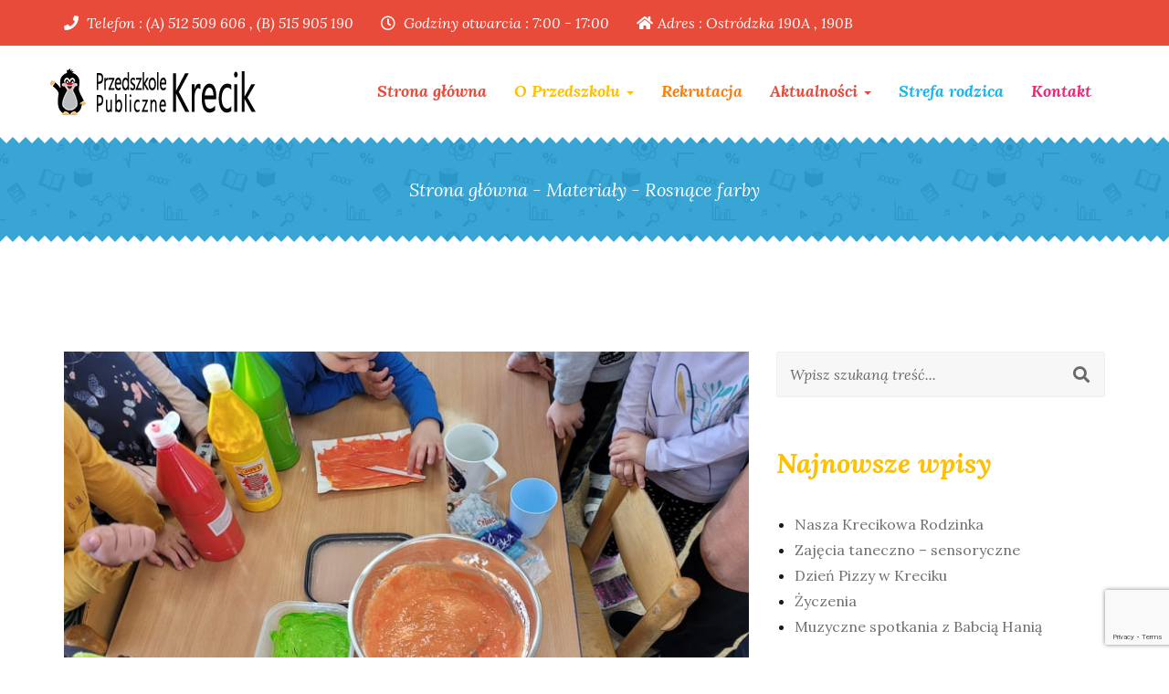

--- FILE ---
content_type: text/html; charset=UTF-8
request_url: https://przedszkolekrecik.pl/rosnace-farby/
body_size: 15165
content:

<!doctype html>
<html lang="pl-PL">
<head>
	<meta charset="UTF-8">
	<meta name="viewport" content="width=device-width, initial-scale=1">

	<title>Rosnące farby &#8211; Przedszkole Publiczne Krecik</title>
<meta name='robots' content='max-image-preview:large' />
	<style>img:is([sizes="auto" i], [sizes^="auto," i]) { contain-intrinsic-size: 3000px 1500px }</style>
	<link rel='dns-prefetch' href='//maps.google.com' />
<link rel='dns-prefetch' href='//fonts.googleapis.com' />
<link rel="alternate" type="application/rss+xml" title="Przedszkole Publiczne Krecik &raquo; Kanał z wpisami" href="https://przedszkolekrecik.pl/feed/" />
<link rel="alternate" type="application/rss+xml" title="Przedszkole Publiczne Krecik &raquo; Kanał z komentarzami" href="https://przedszkolekrecik.pl/comments/feed/" />
<script type="text/javascript">
/* <![CDATA[ */
window._wpemojiSettings = {"baseUrl":"https:\/\/s.w.org\/images\/core\/emoji\/16.0.1\/72x72\/","ext":".png","svgUrl":"https:\/\/s.w.org\/images\/core\/emoji\/16.0.1\/svg\/","svgExt":".svg","source":{"concatemoji":"https:\/\/przedszkolekrecik.pl\/wp-includes\/js\/wp-emoji-release.min.js?ver=6.8.3"}};
/*! This file is auto-generated */
!function(s,n){var o,i,e;function c(e){try{var t={supportTests:e,timestamp:(new Date).valueOf()};sessionStorage.setItem(o,JSON.stringify(t))}catch(e){}}function p(e,t,n){e.clearRect(0,0,e.canvas.width,e.canvas.height),e.fillText(t,0,0);var t=new Uint32Array(e.getImageData(0,0,e.canvas.width,e.canvas.height).data),a=(e.clearRect(0,0,e.canvas.width,e.canvas.height),e.fillText(n,0,0),new Uint32Array(e.getImageData(0,0,e.canvas.width,e.canvas.height).data));return t.every(function(e,t){return e===a[t]})}function u(e,t){e.clearRect(0,0,e.canvas.width,e.canvas.height),e.fillText(t,0,0);for(var n=e.getImageData(16,16,1,1),a=0;a<n.data.length;a++)if(0!==n.data[a])return!1;return!0}function f(e,t,n,a){switch(t){case"flag":return n(e,"\ud83c\udff3\ufe0f\u200d\u26a7\ufe0f","\ud83c\udff3\ufe0f\u200b\u26a7\ufe0f")?!1:!n(e,"\ud83c\udde8\ud83c\uddf6","\ud83c\udde8\u200b\ud83c\uddf6")&&!n(e,"\ud83c\udff4\udb40\udc67\udb40\udc62\udb40\udc65\udb40\udc6e\udb40\udc67\udb40\udc7f","\ud83c\udff4\u200b\udb40\udc67\u200b\udb40\udc62\u200b\udb40\udc65\u200b\udb40\udc6e\u200b\udb40\udc67\u200b\udb40\udc7f");case"emoji":return!a(e,"\ud83e\udedf")}return!1}function g(e,t,n,a){var r="undefined"!=typeof WorkerGlobalScope&&self instanceof WorkerGlobalScope?new OffscreenCanvas(300,150):s.createElement("canvas"),o=r.getContext("2d",{willReadFrequently:!0}),i=(o.textBaseline="top",o.font="600 32px Arial",{});return e.forEach(function(e){i[e]=t(o,e,n,a)}),i}function t(e){var t=s.createElement("script");t.src=e,t.defer=!0,s.head.appendChild(t)}"undefined"!=typeof Promise&&(o="wpEmojiSettingsSupports",i=["flag","emoji"],n.supports={everything:!0,everythingExceptFlag:!0},e=new Promise(function(e){s.addEventListener("DOMContentLoaded",e,{once:!0})}),new Promise(function(t){var n=function(){try{var e=JSON.parse(sessionStorage.getItem(o));if("object"==typeof e&&"number"==typeof e.timestamp&&(new Date).valueOf()<e.timestamp+604800&&"object"==typeof e.supportTests)return e.supportTests}catch(e){}return null}();if(!n){if("undefined"!=typeof Worker&&"undefined"!=typeof OffscreenCanvas&&"undefined"!=typeof URL&&URL.createObjectURL&&"undefined"!=typeof Blob)try{var e="postMessage("+g.toString()+"("+[JSON.stringify(i),f.toString(),p.toString(),u.toString()].join(",")+"));",a=new Blob([e],{type:"text/javascript"}),r=new Worker(URL.createObjectURL(a),{name:"wpTestEmojiSupports"});return void(r.onmessage=function(e){c(n=e.data),r.terminate(),t(n)})}catch(e){}c(n=g(i,f,p,u))}t(n)}).then(function(e){for(var t in e)n.supports[t]=e[t],n.supports.everything=n.supports.everything&&n.supports[t],"flag"!==t&&(n.supports.everythingExceptFlag=n.supports.everythingExceptFlag&&n.supports[t]);n.supports.everythingExceptFlag=n.supports.everythingExceptFlag&&!n.supports.flag,n.DOMReady=!1,n.readyCallback=function(){n.DOMReady=!0}}).then(function(){return e}).then(function(){var e;n.supports.everything||(n.readyCallback(),(e=n.source||{}).concatemoji?t(e.concatemoji):e.wpemoji&&e.twemoji&&(t(e.twemoji),t(e.wpemoji)))}))}((window,document),window._wpemojiSettings);
/* ]]> */
</script>
<style id='wp-emoji-styles-inline-css' type='text/css'>

	img.wp-smiley, img.emoji {
		display: inline !important;
		border: none !important;
		box-shadow: none !important;
		height: 1em !important;
		width: 1em !important;
		margin: 0 0.07em !important;
		vertical-align: -0.1em !important;
		background: none !important;
		padding: 0 !important;
	}
</style>
<link rel='stylesheet' id='wp-block-library-css' href='https://przedszkolekrecik.pl/wp-includes/css/dist/block-library/style.min.css?ver=6.8.3' type='text/css' media='all' />
<style id='wp-block-library-theme-inline-css' type='text/css'>
.wp-block-audio :where(figcaption){color:#555;font-size:13px;text-align:center}.is-dark-theme .wp-block-audio :where(figcaption){color:#ffffffa6}.wp-block-audio{margin:0 0 1em}.wp-block-code{border:1px solid #ccc;border-radius:4px;font-family:Menlo,Consolas,monaco,monospace;padding:.8em 1em}.wp-block-embed :where(figcaption){color:#555;font-size:13px;text-align:center}.is-dark-theme .wp-block-embed :where(figcaption){color:#ffffffa6}.wp-block-embed{margin:0 0 1em}.blocks-gallery-caption{color:#555;font-size:13px;text-align:center}.is-dark-theme .blocks-gallery-caption{color:#ffffffa6}:root :where(.wp-block-image figcaption){color:#555;font-size:13px;text-align:center}.is-dark-theme :root :where(.wp-block-image figcaption){color:#ffffffa6}.wp-block-image{margin:0 0 1em}.wp-block-pullquote{border-bottom:4px solid;border-top:4px solid;color:currentColor;margin-bottom:1.75em}.wp-block-pullquote cite,.wp-block-pullquote footer,.wp-block-pullquote__citation{color:currentColor;font-size:.8125em;font-style:normal;text-transform:uppercase}.wp-block-quote{border-left:.25em solid;margin:0 0 1.75em;padding-left:1em}.wp-block-quote cite,.wp-block-quote footer{color:currentColor;font-size:.8125em;font-style:normal;position:relative}.wp-block-quote:where(.has-text-align-right){border-left:none;border-right:.25em solid;padding-left:0;padding-right:1em}.wp-block-quote:where(.has-text-align-center){border:none;padding-left:0}.wp-block-quote.is-large,.wp-block-quote.is-style-large,.wp-block-quote:where(.is-style-plain){border:none}.wp-block-search .wp-block-search__label{font-weight:700}.wp-block-search__button{border:1px solid #ccc;padding:.375em .625em}:where(.wp-block-group.has-background){padding:1.25em 2.375em}.wp-block-separator.has-css-opacity{opacity:.4}.wp-block-separator{border:none;border-bottom:2px solid;margin-left:auto;margin-right:auto}.wp-block-separator.has-alpha-channel-opacity{opacity:1}.wp-block-separator:not(.is-style-wide):not(.is-style-dots){width:100px}.wp-block-separator.has-background:not(.is-style-dots){border-bottom:none;height:1px}.wp-block-separator.has-background:not(.is-style-wide):not(.is-style-dots){height:2px}.wp-block-table{margin:0 0 1em}.wp-block-table td,.wp-block-table th{word-break:normal}.wp-block-table :where(figcaption){color:#555;font-size:13px;text-align:center}.is-dark-theme .wp-block-table :where(figcaption){color:#ffffffa6}.wp-block-video :where(figcaption){color:#555;font-size:13px;text-align:center}.is-dark-theme .wp-block-video :where(figcaption){color:#ffffffa6}.wp-block-video{margin:0 0 1em}:root :where(.wp-block-template-part.has-background){margin-bottom:0;margin-top:0;padding:1.25em 2.375em}
</style>
<style id='classic-theme-styles-inline-css' type='text/css'>
/*! This file is auto-generated */
.wp-block-button__link{color:#fff;background-color:#32373c;border-radius:9999px;box-shadow:none;text-decoration:none;padding:calc(.667em + 2px) calc(1.333em + 2px);font-size:1.125em}.wp-block-file__button{background:#32373c;color:#fff;text-decoration:none}
</style>
<style id='tiptip-hyperlink-group-block-style-inline-css' type='text/css'>
.wp-block-tiptip-hyperlink-group-block,.wp-block-tiptip-hyperlink-group-block a p{background-color:var(--color-bkg,none);color:var(--color-text,none);cursor:pointer;display:block}.wp-block-tiptip-hyperlink-group-block a p:hover,.wp-block-tiptip-hyperlink-group-block:hover{background-color:var(--color-bkg-hover,none)}

</style>
<style id='global-styles-inline-css' type='text/css'>
:root{--wp--preset--aspect-ratio--square: 1;--wp--preset--aspect-ratio--4-3: 4/3;--wp--preset--aspect-ratio--3-4: 3/4;--wp--preset--aspect-ratio--3-2: 3/2;--wp--preset--aspect-ratio--2-3: 2/3;--wp--preset--aspect-ratio--16-9: 16/9;--wp--preset--aspect-ratio--9-16: 9/16;--wp--preset--color--black: #000000;--wp--preset--color--cyan-bluish-gray: #abb8c3;--wp--preset--color--white: #ffffff;--wp--preset--color--pale-pink: #f78da7;--wp--preset--color--vivid-red: #cf2e2e;--wp--preset--color--luminous-vivid-orange: #ff6900;--wp--preset--color--luminous-vivid-amber: #fcb900;--wp--preset--color--light-green-cyan: #7bdcb5;--wp--preset--color--vivid-green-cyan: #00d084;--wp--preset--color--pale-cyan-blue: #8ed1fc;--wp--preset--color--vivid-cyan-blue: #0693e3;--wp--preset--color--vivid-purple: #9b51e0;--wp--preset--color--strong-blue: #0073aa;--wp--preset--color--lighter-blue: #229fd8;--wp--preset--color--very-light-gray: #eee;--wp--preset--color--very-dark-gray: #444;--wp--preset--gradient--vivid-cyan-blue-to-vivid-purple: linear-gradient(135deg,rgba(6,147,227,1) 0%,rgb(155,81,224) 100%);--wp--preset--gradient--light-green-cyan-to-vivid-green-cyan: linear-gradient(135deg,rgb(122,220,180) 0%,rgb(0,208,130) 100%);--wp--preset--gradient--luminous-vivid-amber-to-luminous-vivid-orange: linear-gradient(135deg,rgba(252,185,0,1) 0%,rgba(255,105,0,1) 100%);--wp--preset--gradient--luminous-vivid-orange-to-vivid-red: linear-gradient(135deg,rgba(255,105,0,1) 0%,rgb(207,46,46) 100%);--wp--preset--gradient--very-light-gray-to-cyan-bluish-gray: linear-gradient(135deg,rgb(238,238,238) 0%,rgb(169,184,195) 100%);--wp--preset--gradient--cool-to-warm-spectrum: linear-gradient(135deg,rgb(74,234,220) 0%,rgb(151,120,209) 20%,rgb(207,42,186) 40%,rgb(238,44,130) 60%,rgb(251,105,98) 80%,rgb(254,248,76) 100%);--wp--preset--gradient--blush-light-purple: linear-gradient(135deg,rgb(255,206,236) 0%,rgb(152,150,240) 100%);--wp--preset--gradient--blush-bordeaux: linear-gradient(135deg,rgb(254,205,165) 0%,rgb(254,45,45) 50%,rgb(107,0,62) 100%);--wp--preset--gradient--luminous-dusk: linear-gradient(135deg,rgb(255,203,112) 0%,rgb(199,81,192) 50%,rgb(65,88,208) 100%);--wp--preset--gradient--pale-ocean: linear-gradient(135deg,rgb(255,245,203) 0%,rgb(182,227,212) 50%,rgb(51,167,181) 100%);--wp--preset--gradient--electric-grass: linear-gradient(135deg,rgb(202,248,128) 0%,rgb(113,206,126) 100%);--wp--preset--gradient--midnight: linear-gradient(135deg,rgb(2,3,129) 0%,rgb(40,116,252) 100%);--wp--preset--font-size--small: 12px;--wp--preset--font-size--medium: 20px;--wp--preset--font-size--large: 36px;--wp--preset--font-size--x-large: 42px;--wp--preset--font-size--regular: 16px;--wp--preset--font-size--larger: 50px;--wp--preset--spacing--20: 0.44rem;--wp--preset--spacing--30: 0.67rem;--wp--preset--spacing--40: 1rem;--wp--preset--spacing--50: 1.5rem;--wp--preset--spacing--60: 2.25rem;--wp--preset--spacing--70: 3.38rem;--wp--preset--spacing--80: 5.06rem;--wp--preset--shadow--natural: 6px 6px 9px rgba(0, 0, 0, 0.2);--wp--preset--shadow--deep: 12px 12px 50px rgba(0, 0, 0, 0.4);--wp--preset--shadow--sharp: 6px 6px 0px rgba(0, 0, 0, 0.2);--wp--preset--shadow--outlined: 6px 6px 0px -3px rgba(255, 255, 255, 1), 6px 6px rgba(0, 0, 0, 1);--wp--preset--shadow--crisp: 6px 6px 0px rgba(0, 0, 0, 1);}:where(.is-layout-flex){gap: 0.5em;}:where(.is-layout-grid){gap: 0.5em;}body .is-layout-flex{display: flex;}.is-layout-flex{flex-wrap: wrap;align-items: center;}.is-layout-flex > :is(*, div){margin: 0;}body .is-layout-grid{display: grid;}.is-layout-grid > :is(*, div){margin: 0;}:where(.wp-block-columns.is-layout-flex){gap: 2em;}:where(.wp-block-columns.is-layout-grid){gap: 2em;}:where(.wp-block-post-template.is-layout-flex){gap: 1.25em;}:where(.wp-block-post-template.is-layout-grid){gap: 1.25em;}.has-black-color{color: var(--wp--preset--color--black) !important;}.has-cyan-bluish-gray-color{color: var(--wp--preset--color--cyan-bluish-gray) !important;}.has-white-color{color: var(--wp--preset--color--white) !important;}.has-pale-pink-color{color: var(--wp--preset--color--pale-pink) !important;}.has-vivid-red-color{color: var(--wp--preset--color--vivid-red) !important;}.has-luminous-vivid-orange-color{color: var(--wp--preset--color--luminous-vivid-orange) !important;}.has-luminous-vivid-amber-color{color: var(--wp--preset--color--luminous-vivid-amber) !important;}.has-light-green-cyan-color{color: var(--wp--preset--color--light-green-cyan) !important;}.has-vivid-green-cyan-color{color: var(--wp--preset--color--vivid-green-cyan) !important;}.has-pale-cyan-blue-color{color: var(--wp--preset--color--pale-cyan-blue) !important;}.has-vivid-cyan-blue-color{color: var(--wp--preset--color--vivid-cyan-blue) !important;}.has-vivid-purple-color{color: var(--wp--preset--color--vivid-purple) !important;}.has-black-background-color{background-color: var(--wp--preset--color--black) !important;}.has-cyan-bluish-gray-background-color{background-color: var(--wp--preset--color--cyan-bluish-gray) !important;}.has-white-background-color{background-color: var(--wp--preset--color--white) !important;}.has-pale-pink-background-color{background-color: var(--wp--preset--color--pale-pink) !important;}.has-vivid-red-background-color{background-color: var(--wp--preset--color--vivid-red) !important;}.has-luminous-vivid-orange-background-color{background-color: var(--wp--preset--color--luminous-vivid-orange) !important;}.has-luminous-vivid-amber-background-color{background-color: var(--wp--preset--color--luminous-vivid-amber) !important;}.has-light-green-cyan-background-color{background-color: var(--wp--preset--color--light-green-cyan) !important;}.has-vivid-green-cyan-background-color{background-color: var(--wp--preset--color--vivid-green-cyan) !important;}.has-pale-cyan-blue-background-color{background-color: var(--wp--preset--color--pale-cyan-blue) !important;}.has-vivid-cyan-blue-background-color{background-color: var(--wp--preset--color--vivid-cyan-blue) !important;}.has-vivid-purple-background-color{background-color: var(--wp--preset--color--vivid-purple) !important;}.has-black-border-color{border-color: var(--wp--preset--color--black) !important;}.has-cyan-bluish-gray-border-color{border-color: var(--wp--preset--color--cyan-bluish-gray) !important;}.has-white-border-color{border-color: var(--wp--preset--color--white) !important;}.has-pale-pink-border-color{border-color: var(--wp--preset--color--pale-pink) !important;}.has-vivid-red-border-color{border-color: var(--wp--preset--color--vivid-red) !important;}.has-luminous-vivid-orange-border-color{border-color: var(--wp--preset--color--luminous-vivid-orange) !important;}.has-luminous-vivid-amber-border-color{border-color: var(--wp--preset--color--luminous-vivid-amber) !important;}.has-light-green-cyan-border-color{border-color: var(--wp--preset--color--light-green-cyan) !important;}.has-vivid-green-cyan-border-color{border-color: var(--wp--preset--color--vivid-green-cyan) !important;}.has-pale-cyan-blue-border-color{border-color: var(--wp--preset--color--pale-cyan-blue) !important;}.has-vivid-cyan-blue-border-color{border-color: var(--wp--preset--color--vivid-cyan-blue) !important;}.has-vivid-purple-border-color{border-color: var(--wp--preset--color--vivid-purple) !important;}.has-vivid-cyan-blue-to-vivid-purple-gradient-background{background: var(--wp--preset--gradient--vivid-cyan-blue-to-vivid-purple) !important;}.has-light-green-cyan-to-vivid-green-cyan-gradient-background{background: var(--wp--preset--gradient--light-green-cyan-to-vivid-green-cyan) !important;}.has-luminous-vivid-amber-to-luminous-vivid-orange-gradient-background{background: var(--wp--preset--gradient--luminous-vivid-amber-to-luminous-vivid-orange) !important;}.has-luminous-vivid-orange-to-vivid-red-gradient-background{background: var(--wp--preset--gradient--luminous-vivid-orange-to-vivid-red) !important;}.has-very-light-gray-to-cyan-bluish-gray-gradient-background{background: var(--wp--preset--gradient--very-light-gray-to-cyan-bluish-gray) !important;}.has-cool-to-warm-spectrum-gradient-background{background: var(--wp--preset--gradient--cool-to-warm-spectrum) !important;}.has-blush-light-purple-gradient-background{background: var(--wp--preset--gradient--blush-light-purple) !important;}.has-blush-bordeaux-gradient-background{background: var(--wp--preset--gradient--blush-bordeaux) !important;}.has-luminous-dusk-gradient-background{background: var(--wp--preset--gradient--luminous-dusk) !important;}.has-pale-ocean-gradient-background{background: var(--wp--preset--gradient--pale-ocean) !important;}.has-electric-grass-gradient-background{background: var(--wp--preset--gradient--electric-grass) !important;}.has-midnight-gradient-background{background: var(--wp--preset--gradient--midnight) !important;}.has-small-font-size{font-size: var(--wp--preset--font-size--small) !important;}.has-medium-font-size{font-size: var(--wp--preset--font-size--medium) !important;}.has-large-font-size{font-size: var(--wp--preset--font-size--large) !important;}.has-x-large-font-size{font-size: var(--wp--preset--font-size--x-large) !important;}
:where(.wp-block-post-template.is-layout-flex){gap: 1.25em;}:where(.wp-block-post-template.is-layout-grid){gap: 1.25em;}
:where(.wp-block-columns.is-layout-flex){gap: 2em;}:where(.wp-block-columns.is-layout-grid){gap: 2em;}
:root :where(.wp-block-pullquote){font-size: 1.5em;line-height: 1.6;}
</style>
<link rel='stylesheet' id='contact-form-7-css' href='https://przedszkolekrecik.pl/wp-content/plugins/contact-form-7/includes/css/styles.css?ver=6.1.1' type='text/css' media='all' />
<link rel='stylesheet' id='mptt-style-css' href='https://przedszkolekrecik.pl/wp-content/plugins/mp-timetable/media/css/style.css?ver=2.4.15' type='text/css' media='all' />
<link rel='stylesheet' id='wp-review-slider-pro-public_combine-css' href='https://przedszkolekrecik.pl/wp-content/plugins/wp-google-places-review-slider/public/css/wprev-public_combine.css?ver=16.7' type='text/css' media='all' />
<link rel='stylesheet' id='hollerbox-popups-css' href='https://przedszkolekrecik.pl/wp-content/plugins/holler-box/assets/css/popups.css?ver=2.3.10.1' type='text/css' media='all' />
<link rel='stylesheet' id='kids-academy-google-fonts-css' href='//fonts.googleapis.com/css?family=Lora:400,500,600,700,900' type='text/css' media='all' />
<link rel='stylesheet' id='kids-academy-stylesheet-css' href='https://przedszkolekrecik.pl/wp-content/themes/kids-academy/style.css?ver=6.8.3' type='text/css' media='all' />
<link rel='stylesheet' id='google-fonts-css' href='https://fonts.googleapis.com/css?family=Lora%3A400%2C400i%2C700%2C700i&#038;subset=latin%2Clatin-ext&#038;ver=6.8.3' type='text/css' media='all' />
<link rel='stylesheet' id='bootstrap-css' href='https://przedszkolekrecik.pl/wp-content/themes/kids-academy/assets/css/bootstrap.min.css?ver=3.3.7' type='text/css' media='all' />
<link rel='stylesheet' id='font-awesome-css' href='https://przedszkolekrecik.pl/wp-content/themes/kids-academy/assets/css/font-awesome.min.css?ver=4.7.0' type='text/css' media='all' />
<link rel='stylesheet' id='flaticon-css' href='https://przedszkolekrecik.pl/wp-content/themes/kids-academy/assets/flaticon/flaticon.css?ver=1' type='text/css' media='all' />
<link rel='stylesheet' id='lightcase-css' href='https://przedszkolekrecik.pl/wp-content/themes/kids-academy/assets/css/lightcase.css?ver=2.3.6' type='text/css' media='all' />
<link rel='stylesheet' id='swiper-css' href='https://przedszkolekrecik.pl/wp-content/themes/kids-academy/assets/css/swiper.min.css?ver=3.4.1' type='text/css' media='all' />
<link rel='stylesheet' id='quick-view-css' href='https://przedszkolekrecik.pl/wp-content/themes/kids-academy/assets/css/quick-view.css?ver=1' type='text/css' media='all' />
<link rel='stylesheet' id='jquery-nstSlider-css' href='https://przedszkolekrecik.pl/wp-content/themes/kids-academy/assets/css/jquery.nstSlider.css?ver=1' type='text/css' media='all' />
<link rel='stylesheet' id='flexslider-css' href='https://przedszkolekrecik.pl/wp-content/plugins/js_composer/assets/lib/flexslider/flexslider.min.css?ver=7.0' type='text/css' media='all' />
<link rel='stylesheet' id='kids-academy-reset-css-css' href='https://przedszkolekrecik.pl/wp-content/themes/kids-academy/assets/css/reset_css.css?ver=1' type='text/css' media='all' />
<link rel='stylesheet' id='kids-academy-rtl-css' href='https://przedszkolekrecik.pl/wp-content/themes/kids-academy/rtl.css?ver=1' type='text/css' media='all' />
<link rel='stylesheet' id='kids-academy-style-css' href='https://przedszkolekrecik.pl/wp-content/themes/kids-academy/assets/css/style.css?ver=1' type='text/css' media='all' />
<link rel='stylesheet' id='kids-academy-responsive-css' href='https://przedszkolekrecik.pl/wp-content/themes/kids-academy/assets/css/responsive.css?ver=1' type='text/css' media='all' />
<link rel='stylesheet' id='kids-acsdemy-custom-style-css' href='https://przedszkolekrecik.pl/wp-content/themes/kids-academy/assets/css/custom-style.css?ver=6.8.3' type='text/css' media='all' />
<style id='kids-acsdemy-custom-style-inline-css' type='text/css'>

        body {
            font-family: Lora, sans-serif;
            font-size: 16px;
            font-style: normal;
        }
        header .main-menu ul li a {
            font-family: Lora, sans-serif;
            text-transform: none;
            font-size: 18px;
            font-weight: 700;
            font-style: italic;
        }
        h1, h2, h3, h4, h5, h6 {
            font-family: Lora, sans-serif;
            font-weight: 700;
            font-style: italic;
        }
      
</style>
<script type="text/javascript" src="https://przedszkolekrecik.pl/wp-includes/js/jquery/jquery.min.js?ver=3.7.1" id="jquery-core-js"></script>
<script type="text/javascript" src="https://przedszkolekrecik.pl/wp-includes/js/jquery/jquery-migrate.min.js?ver=3.4.1" id="jquery-migrate-js"></script>
<script type="text/javascript" src="https://przedszkolekrecik.pl/wp-content/themes/kids-academy/assets/js/bootstrap.min.js?ver=3.3.7" id="bootstrap-js"></script>
<script type="text/javascript" src="https://przedszkolekrecik.pl/wp-content/themes/kids-academy/assets/js/lightcase.js?ver=2.3.6" id="lightcase-js"></script>
<script type="text/javascript" src="https://przedszkolekrecik.pl/wp-content/themes/kids-academy/assets/js/jquery.counterup.min.js?ver=1.0" id="counterup-js"></script>
<script type="text/javascript" src="https://przedszkolekrecik.pl/wp-content/themes/kids-academy/assets/js/swiper.jquery.min.js?ver=3.4.1" id="swiper-js"></script>
<script type="text/javascript" src="https://przedszkolekrecik.pl/wp-content/themes/kids-academy/assets/js/circle-progress.min.js?ver=1.2.1" id="circle-progress-js"></script>
<script type="text/javascript" src="https://przedszkolekrecik.pl/wp-content/themes/kids-academy/assets/js/velocity.min.js?ver=1.0.0" id="velocity-js"></script>
<script type="text/javascript" src="https://przedszkolekrecik.pl/wp-content/themes/kids-academy/assets/js/quick-view.js?ver=1" id="quick-view-js"></script>
<script type="text/javascript" src="https://przedszkolekrecik.pl/wp-content/themes/kids-academy/assets/js/jquery.nstSlider.js?ver=1" id="jquery-nstSlider-js"></script>
<script type="text/javascript" src="https://przedszkolekrecik.pl/wp-content/themes/kids-academy/assets/js/jquery.easing.min.js?ver=1.3" id="jquery-easing-js"></script>
<script type="text/javascript" src="https://przedszkolekrecik.pl/wp-content/themes/kids-academy/assets/js/coundown.js?ver=1.3" id="coundown-js"></script>
<script type="text/javascript" src="https://przedszkolekrecik.pl/wp-content/themes/kids-academy/assets/js/event-counter.js?ver=1.3" id="kids-academy-event-counter-js"></script>
<script type="text/javascript" src="https://przedszkolekrecik.pl/wp-content/themes/kids-academy/assets/js/circle-progresber.js?ver=6.8.3" id="kids-academy-progresber-js"></script>
<script type="text/javascript" src="https://przedszkolekrecik.pl/wp-content/themes/kids-academy/assets/js/custom.js?ver=1.3" id="kids-academy-custom-js"></script>
<script></script><link rel="https://api.w.org/" href="https://przedszkolekrecik.pl/wp-json/" /><link rel="alternate" title="JSON" type="application/json" href="https://przedszkolekrecik.pl/wp-json/wp/v2/posts/2107" /><link rel="EditURI" type="application/rsd+xml" title="RSD" href="https://przedszkolekrecik.pl/xmlrpc.php?rsd" />
<meta name="generator" content="WordPress 6.8.3" />
<link rel="canonical" href="https://przedszkolekrecik.pl/rosnace-farby/" />
<link rel='shortlink' href='https://przedszkolekrecik.pl/?p=2107' />
<link rel="alternate" title="oEmbed (JSON)" type="application/json+oembed" href="https://przedszkolekrecik.pl/wp-json/oembed/1.0/embed?url=https%3A%2F%2Fprzedszkolekrecik.pl%2Frosnace-farby%2F" />
<link rel="alternate" title="oEmbed (XML)" type="text/xml+oembed" href="https://przedszkolekrecik.pl/wp-json/oembed/1.0/embed?url=https%3A%2F%2Fprzedszkolekrecik.pl%2Frosnace-farby%2F&#038;format=xml" />
<noscript><style type="text/css">.mptt-shortcode-wrapper .mptt-shortcode-table:first-of-type{display:table!important}.mptt-shortcode-wrapper .mptt-shortcode-table .mptt-event-container:hover{height:auto!important;min-height:100%!important}body.mprm_ie_browser .mptt-shortcode-wrapper .mptt-event-container{height:auto!important}@media (max-width:767px){.mptt-shortcode-wrapper .mptt-shortcode-table:first-of-type{display:none!important}}</style></noscript> <style> .ppw-ppf-input-container { background-color: !important; padding: px!important; border-radius: px!important; } .ppw-ppf-input-container div.ppw-ppf-headline { font-size: px!important; font-weight: !important; color: !important; } .ppw-ppf-input-container div.ppw-ppf-desc { font-size: px!important; font-weight: !important; color: !important; } .ppw-ppf-input-container label.ppw-pwd-label { font-size: px!important; font-weight: !important; color: !important; } div.ppwp-wrong-pw-error { font-size: px!important; font-weight: !important; color: #dc3232!important; background: !important; } .ppw-ppf-input-container input[type='submit'] { color: !important; background: !important; } .ppw-ppf-input-container input[type='submit']:hover { color: !important; background: !important; } .ppw-ppf-desc-below { font-size: px!important; font-weight: !important; color: !important; } </style>  <style> .ppw-form { background-color: !important; padding: px!important; border-radius: px!important; } .ppw-headline.ppw-pcp-pf-headline { font-size: px!important; font-weight: !important; color: !important; } .ppw-description.ppw-pcp-pf-desc { font-size: px!important; font-weight: !important; color: !important; } .ppw-pcp-pf-desc-above-btn { display: block; } .ppw-pcp-pf-desc-below-form { font-size: px!important; font-weight: !important; color: !important; } .ppw-input label.ppw-pcp-password-label { font-size: px!important; font-weight: !important; color: !important; } .ppw-form input[type='submit'] { color: !important; background: !important; } .ppw-form input[type='submit']:hover { color: !important; background: !important; } div.ppw-error.ppw-pcp-pf-error-msg { font-size: px!important; font-weight: !important; color: #dc3232!important; background: !important; } </style> 		<style id="hollerbox-frontend-styles">

            .no-click {
                cursor: not-allowed;
                /*pointer-events: none;*/
            }

					</style>
		<meta name="generator" content="Powered by WPBakery Page Builder - drag and drop page builder for WordPress."/>
<meta name="generator" content="Powered by Slider Revolution 6.6.16 - responsive, Mobile-Friendly Slider Plugin for WordPress with comfortable drag and drop interface." />
<script>function setREVStartSize(e){
			//window.requestAnimationFrame(function() {
				window.RSIW = window.RSIW===undefined ? window.innerWidth : window.RSIW;
				window.RSIH = window.RSIH===undefined ? window.innerHeight : window.RSIH;
				try {
					var pw = document.getElementById(e.c).parentNode.offsetWidth,
						newh;
					pw = pw===0 || isNaN(pw) || (e.l=="fullwidth" || e.layout=="fullwidth") ? window.RSIW : pw;
					e.tabw = e.tabw===undefined ? 0 : parseInt(e.tabw);
					e.thumbw = e.thumbw===undefined ? 0 : parseInt(e.thumbw);
					e.tabh = e.tabh===undefined ? 0 : parseInt(e.tabh);
					e.thumbh = e.thumbh===undefined ? 0 : parseInt(e.thumbh);
					e.tabhide = e.tabhide===undefined ? 0 : parseInt(e.tabhide);
					e.thumbhide = e.thumbhide===undefined ? 0 : parseInt(e.thumbhide);
					e.mh = e.mh===undefined || e.mh=="" || e.mh==="auto" ? 0 : parseInt(e.mh,0);
					if(e.layout==="fullscreen" || e.l==="fullscreen")
						newh = Math.max(e.mh,window.RSIH);
					else{
						e.gw = Array.isArray(e.gw) ? e.gw : [e.gw];
						for (var i in e.rl) if (e.gw[i]===undefined || e.gw[i]===0) e.gw[i] = e.gw[i-1];
						e.gh = e.el===undefined || e.el==="" || (Array.isArray(e.el) && e.el.length==0)? e.gh : e.el;
						e.gh = Array.isArray(e.gh) ? e.gh : [e.gh];
						for (var i in e.rl) if (e.gh[i]===undefined || e.gh[i]===0) e.gh[i] = e.gh[i-1];
											
						var nl = new Array(e.rl.length),
							ix = 0,
							sl;
						e.tabw = e.tabhide>=pw ? 0 : e.tabw;
						e.thumbw = e.thumbhide>=pw ? 0 : e.thumbw;
						e.tabh = e.tabhide>=pw ? 0 : e.tabh;
						e.thumbh = e.thumbhide>=pw ? 0 : e.thumbh;
						for (var i in e.rl) nl[i] = e.rl[i]<window.RSIW ? 0 : e.rl[i];
						sl = nl[0];
						for (var i in nl) if (sl>nl[i] && nl[i]>0) { sl = nl[i]; ix=i;}
						var m = pw>(e.gw[ix]+e.tabw+e.thumbw) ? 1 : (pw-(e.tabw+e.thumbw)) / (e.gw[ix]);
						newh =  (e.gh[ix] * m) + (e.tabh + e.thumbh);
					}
					var el = document.getElementById(e.c);
					if (el!==null && el) el.style.height = newh+"px";
					el = document.getElementById(e.c+"_wrapper");
					if (el!==null && el) {
						el.style.height = newh+"px";
						el.style.display = "block";
					}
				} catch(e){
					console.log("Failure at Presize of Slider:" + e)
				}
			//});
		  };</script>
<noscript><style> .wpb_animate_when_almost_visible { opacity: 1; }</style></noscript></head>

<body id="scroll-top" class="wp-singular post-template-default single single-post postid-2107 single-format-standard wp-embed-responsive wp-theme-kids-academy wpb-js-composer js-comp-ver-7.0 vc_responsive" data-spy="scroll" >
    
		    <!-- Preloader start here -->
	    <div id="loader-wrapper">
	      <div id="loader"></div>
	      <div class="loader-section section-left"></div>
	      <div class="loader-section section-right"></div>
	    </div> 
	    <!-- Preloader end here -->
		<!-- ================================
		Monile Menu Area
	====================================-->
	<div class="mobile-menu-area">
		<div class="close">
			<i class="fa fa-close"></i>
		</div>
		<div class="mobile-menu">
			<ul id="menu-mobile-menu" class="m-menu"><li id="menu-item-1175" class="menu-item menu-item-type-post_type menu-item-object-page menu-item-home menu-item-1175"><a href="https://przedszkolekrecik.pl/">Strona główna</a></li>
<li id="menu-item-1176" class="menu-item menu-item-type-post_type menu-item-object-page menu-item-1176"><a href="https://przedszkolekrecik.pl/o-przedszkolu-publicznym-krecik/">O Przedszkolu Publicznym Krecik</a></li>
<li id="menu-item-1568" class="menu-item menu-item-type-post_type menu-item-object-page menu-item-1568"><a href="https://przedszkolekrecik.pl/rekrutacja/">Rekrutacja</a></li>
<li id="menu-item-1177" class="menu-item menu-item-type-post_type menu-item-object-page current_page_parent menu-item-1177"><a href="https://przedszkolekrecik.pl/aktualnosci/">Aktualności</a></li>
<li id="menu-item-1178" class="menu-item menu-item-type-taxonomy menu-item-object-category menu-item-1178"><a href="https://przedszkolekrecik.pl/category/wydarzenia/">Wydarzenia w Kreciku</a></li>
<li id="menu-item-1179" class="menu-item menu-item-type-taxonomy menu-item-object-category current-post-ancestor current-menu-parent current-post-parent menu-item-1179"><a href="https://przedszkolekrecik.pl/category/materialy/">Materiały do pracy w domu</a></li>
<li id="menu-item-1180" class="menu-item menu-item-type-taxonomy menu-item-object-category menu-item-1180"><a href="https://przedszkolekrecik.pl/category/ogloszenia/">Ogłoszenia i informacje</a></li>
<li id="menu-item-1181" class="menu-item menu-item-type-post_type menu-item-object-page menu-item-1181"><a href="https://przedszkolekrecik.pl/strefa-rodzica/">Strefa rodzica</a></li>
<li id="menu-item-1182" class="menu-item menu-item-type-post_type menu-item-object-page menu-item-1182"><a href="https://przedszkolekrecik.pl/kontakt/">Kontakt</a></li>
</ul>		</div>
	</div>



  	<header class="">
  			  		<div class="header-top ">
	  			<div class="container">
	  				<ul class="left">
		  				<li><span><i class="fa fa-phone" aria-hidden="true"></i></span> Telefon : (A) 512 509 606 , (B) 515 905 190</li>
		  				<li><span><i class="fa fa-clock-o" aria-hidden="true"></i></span> Godziny otwarcia : 7:00 - 17:00</li>
		  				<li><span><i class="fa fa-home" aria-hidden="true"></i></span>Adres :  Ostródzka 190A , 190B</li>
		  			</ul>
					
	  			</div><!-- container -->
	  		</div><!-- header top -->
  		  		<div class="main-menu">
  			<nav class="navbar header-top-one">
			  <div class="container">
			    <!-- Brand and toggle get grouped for better mobile display -->
			    <div class="navbar-header">
			      <button type="button" class="navbar-toggle collapsed" data-toggle="collapse" data-target="#bs-example-navbar-collapse-1" aria-expanded="false">
			        <span class="sr-only">Toggle navigation</span>
			        <span class="icon-bar"></span>
			        <span class="icon-bar"></span>
			        <span class="icon-bar"></span>
			      </button>
			      					<a class="navbar-brand" href="https://przedszkolekrecik.pl/"><img src="https://przedszkolekrecik.pl/wp-content/uploads/2020/11/krecik_wybrany-logo.png" alt="logo" class="img-responsive"></a>
			      			      
			    </div>

			    <!-- Collect the nav links, forms, and other content for toggling -->
		<div class="collapse navbar-collapse">
											<ul id="menu-main-menu" class="nav navbar-nav navbar-right"><li itemscope="itemscope" itemtype="https://www.schema.org/SiteNavigationElement" id="menu-item-688" class="menu-item menu-item-type-post_type menu-item-object-page menu-item-home menu-item-688"><a title="Strona główna" href="https://przedszkolekrecik.pl/">Strona główna</a></li>
<li itemscope="itemscope" itemtype="https://www.schema.org/SiteNavigationElement" id="menu-item-686" class="menu-item menu-item-type-post_type menu-item-object-page menu-item-has-children menu-item-686 dropdown"><a title="O Przedszkolu" href="https://przedszkolekrecik.pl/o-przedszkolu-publicznym-krecik/" class="dropdown-toggle" aria-haspopup="true">O Przedszkolu <span class="caret"></span></a>
<ul role="menu" class=" dropdown-menu" >
	<li itemscope="itemscope" itemtype="https://www.schema.org/SiteNavigationElement" id="menu-item-1013" class="menu-item menu-item-type-post_type menu-item-object-page menu-item-1013"><a title="Podstawowe informacje" href="https://przedszkolekrecik.pl/o-przedszkolu-publicznym-krecik/">Podstawowe informacje</a></li>
	<li itemscope="itemscope" itemtype="https://www.schema.org/SiteNavigationElement" id="menu-item-964" class="menu-item menu-item-type-custom menu-item-object-custom menu-item-964"><a title="Misja i wizja" href="http://przedszkolekrecik.pl/o-przedszkolu-publicznym-krecik/#misja-i-wizja">Misja i wizja</a></li>
	<li itemscope="itemscope" itemtype="https://www.schema.org/SiteNavigationElement" id="menu-item-966" class="menu-item menu-item-type-custom menu-item-object-custom menu-item-966"><a title="Akcje i programy" href="http://przedszkolekrecik.pl/o-przedszkolu-publicznym-krecik/#akcje-i-programy">Akcje i programy</a></li>
	<li itemscope="itemscope" itemtype="https://www.schema.org/SiteNavigationElement" id="menu-item-968" class="menu-item menu-item-type-custom menu-item-object-custom menu-item-968"><a title="Galeria" href="http://przedszkolekrecik.pl/o-przedszkolu-publicznym-krecik/#galeria">Galeria</a></li>
</ul>
</li>
<li itemscope="itemscope" itemtype="https://www.schema.org/SiteNavigationElement" id="menu-item-748" class="menu-item menu-item-type-post_type menu-item-object-page menu-item-748"><a title="Rekrutacja" href="https://przedszkolekrecik.pl/rekrutacja/">Rekrutacja</a></li>
<li itemscope="itemscope" itemtype="https://www.schema.org/SiteNavigationElement" id="menu-item-786" class="menu-item menu-item-type-post_type menu-item-object-page current_page_parent menu-item-has-children menu-item-786 dropdown"><a title="Aktualności" href="https://przedszkolekrecik.pl/aktualnosci/" class="dropdown-toggle" aria-haspopup="true">Aktualności <span class="caret"></span></a>
<ul role="menu" class=" dropdown-menu" >
	<li itemscope="itemscope" itemtype="https://www.schema.org/SiteNavigationElement" id="menu-item-1096" class="menu-item menu-item-type-taxonomy menu-item-object-category menu-item-1096"><a title="Wydarzenia w Kreciku" href="https://przedszkolekrecik.pl/category/wydarzenia/">Wydarzenia w Kreciku</a></li>
	<li itemscope="itemscope" itemtype="https://www.schema.org/SiteNavigationElement" id="menu-item-1100" class="menu-item menu-item-type-taxonomy menu-item-object-category current-post-ancestor current-menu-parent current-post-parent menu-item-1100"><a title="Materiały do pracy w domu" href="https://przedszkolekrecik.pl/category/materialy/">Materiały do pracy w domu</a></li>
	<li itemscope="itemscope" itemtype="https://www.schema.org/SiteNavigationElement" id="menu-item-1097" class="menu-item menu-item-type-taxonomy menu-item-object-category menu-item-1097"><a title="Ogłoszenia i informacje" href="https://przedszkolekrecik.pl/category/ogloszenia/">Ogłoszenia i informacje</a></li>
</ul>
</li>
<li itemscope="itemscope" itemtype="https://www.schema.org/SiteNavigationElement" id="menu-item-787" class="menu-item menu-item-type-post_type menu-item-object-page menu-item-787"><a title="Strefa rodzica" href="https://przedszkolekrecik.pl/strefa-rodzica/">Strefa rodzica</a></li>
<li itemscope="itemscope" itemtype="https://www.schema.org/SiteNavigationElement" id="menu-item-679" class="menu-item menu-item-type-post_type menu-item-object-page menu-item-679"><a title="Kontakt" href="https://przedszkolekrecik.pl/kontakt/">Kontakt</a></li>
</ul>			            <form class="menu-search-form" action="https://przedszkolekrecik.pl/">
              <input type="text" name="s" placeholder="Search here...">
              <span class="menu-search-close"><i class="fa fa-times" aria-hidden="true"></i></span>
            </form>   
			    </div><!-- /.navbar-collapse -->
			  </div><!-- /.container -->
			</nav>
  		</div><!-- main menu -->
  	</header>  	<!-- header End here -->


    <!-- Page Header Start here -->
    <section class="page-header section-notch"   style="background-image: url(https://przedszkolekrecik.pl/wp-content/uploads/2017/08/page-header-bg.jpg)"  >
      <div class="overlay">
        <div class="container">
                		
          	<ul><li class="item-home"><a class="bread-link bread-home" href="https://przedszkolekrecik.pl" title="Strona główna">Strona główna</a></li><li>&nbsp;-&nbsp;</li><li class="item-cat"><a href="https://przedszkolekrecik.pl/category/materialy/">Materiały</a></li><li>&nbsp;-&nbsp;</li><li class="item-current item-2107"><span class="bread-current bread-2107" title="Rosnące farby">Rosnące farby</span></li></ul>
        </div><!-- container -->
      </div><!-- overlay -->
    </section><!-- page header -->
    <!-- Page Header End here -->

	    <section class="blog-post padding-120">
	      <div class="container">
	        <div class="row">
	        	<div class="col-md-8">

						
            <div class="single-post">
                          <div class="post-image">
                <img width="756" height="567" src="https://przedszkolekrecik.pl/wp-content/uploads/2021/10/248337651_888269102058619_3557440488489360779_n.jpg" class="attachment-post-thumbnail size-post-thumbnail wp-post-image" alt="" decoding="async" fetchpriority="high" srcset="https://przedszkolekrecik.pl/wp-content/uploads/2021/10/248337651_888269102058619_3557440488489360779_n.jpg 756w, https://przedszkolekrecik.pl/wp-content/uploads/2021/10/248337651_888269102058619_3557440488489360779_n-300x225.jpg 300w" sizes="(max-width: 756px) 100vw, 756px" />              </div>
                        <div class="post-content">
				                	<h3 class="single-post-title">Rosnące farby</h3>
				
			      <ul class="post-meta">
			        <li><span class="icon flaticon-people-1">  <a class="url fn n" href="https://przedszkolekrecik.pl/author/marta/">Marta</a></span> <span class="icon flaticon-calendar"> <a href="https://przedszkolekrecik.pl/rosnace-farby/" rel="bookmark"><time class="entry-date published" datetime="2021-10-27T09:14:26+02:00">27 października 2021</time><time class="updated" datetime="2021-10-27T09:14:27+02:00">27 października 2021</time></a></span></li>
			        
			      </ul>
                
<p>Przedstawiamy przepis na &#8222;rosnące farby&#8221; -do wykonania w domu.Grupa Żyrafek robiła &#8222;rosnące&#8221; dynie. Poniżej zdjęcia.</p>



<p><strong> Do wykonania pracy potrzebujemy:</strong> mąkę pszenną, sól, wodę, farby w odcieniach pomarańczy, farbę zieloną, łyżeczkę do mieszania i nakładania farb, szablon dyni.</p>



<p>Wystarczy po jednej równej porcji soli, mąki oraz wody. Te trzy składniki mieszamy razem i powstaje nam bazowa masa do rosnących farb.</p>



<p>Masę bazową możesz zabarwić barwnikami spożywczymi, startą kredą lub tak jak my farbami. Przygotowane już rosnące farby nakładamy na szablon dyni.&nbsp;</p>



<p>Inna opcja to stworzenie pracy plastycznej z dynią z podstawowej masy rosnącej bez barwienia jej i po wypieczeniu pomalowanie wypieczonej już faktury farbami. W taki sposób uzyskamy podobny efekt rysku 3D, ale nieco bardziej kolorowy. Malować można zaraz po wypieczeniu, gdy praca ostygnie po około 3-4 minutach.&nbsp;</p>



<p>Farby po wypieczeniu w kuchence mikrofalowej przez około 30 sek. na mocy 800W wysychają, twardnieją i unoszą się i tworząc piękny wielobarwny efekt spieczenia. W przypadku piekarnika nastawimy termoobieg na 180C  wypiekamy około 2-3 minuty obserwując, czy się nie spieka. Zobaczcie sami jak to wygląda!</p>



<figure class="wp-block-gallery columns-3 is-cropped wp-block-gallery-1 is-layout-flex wp-block-gallery-is-layout-flex"><ul class="blocks-gallery-grid"><li class="blocks-gallery-item"><figure><img decoding="async" width="560" height="756" src="https://przedszkolekrecik.pl/wp-content/uploads/2021/10/249191035_1287019065074872_2401728334988172359_n.jpg" alt="" data-id="2108" data-full-url="https://przedszkolekrecik.pl/wp-content/uploads/2021/10/249191035_1287019065074872_2401728334988172359_n.jpg" data-link="https://przedszkolekrecik.pl/?attachment_id=2108" class="wp-image-2108" srcset="https://przedszkolekrecik.pl/wp-content/uploads/2021/10/249191035_1287019065074872_2401728334988172359_n.jpg 560w, https://przedszkolekrecik.pl/wp-content/uploads/2021/10/249191035_1287019065074872_2401728334988172359_n-222x300.jpg 222w" sizes="(max-width: 560px) 100vw, 560px" /></figure></li><li class="blocks-gallery-item"><figure><img decoding="async" width="560" height="756" src="https://przedszkolekrecik.pl/wp-content/uploads/2021/10/249385697_937446413788662_4283055921361308069_n.jpg" alt="" data-id="2109" data-full-url="https://przedszkolekrecik.pl/wp-content/uploads/2021/10/249385697_937446413788662_4283055921361308069_n.jpg" data-link="https://przedszkolekrecik.pl/?attachment_id=2109" class="wp-image-2109" srcset="https://przedszkolekrecik.pl/wp-content/uploads/2021/10/249385697_937446413788662_4283055921361308069_n.jpg 560w, https://przedszkolekrecik.pl/wp-content/uploads/2021/10/249385697_937446413788662_4283055921361308069_n-222x300.jpg 222w" sizes="(max-width: 560px) 100vw, 560px" /></figure></li><li class="blocks-gallery-item"><figure><img loading="lazy" decoding="async" width="560" height="756" src="https://przedszkolekrecik.pl/wp-content/uploads/2021/10/248984634_1072951440116673_591453682515948758_n.jpg" alt="" data-id="2110" data-full-url="https://przedszkolekrecik.pl/wp-content/uploads/2021/10/248984634_1072951440116673_591453682515948758_n.jpg" data-link="https://przedszkolekrecik.pl/?attachment_id=2110" class="wp-image-2110" srcset="https://przedszkolekrecik.pl/wp-content/uploads/2021/10/248984634_1072951440116673_591453682515948758_n.jpg 560w, https://przedszkolekrecik.pl/wp-content/uploads/2021/10/248984634_1072951440116673_591453682515948758_n-222x300.jpg 222w" sizes="auto, (max-width: 560px) 100vw, 560px" /></figure></li><li class="blocks-gallery-item"><figure><img loading="lazy" decoding="async" width="756" height="567" src="https://przedszkolekrecik.pl/wp-content/uploads/2021/10/248957236_898407961103276_8502626766572781560_n.jpg" alt="" data-id="2111" data-full-url="https://przedszkolekrecik.pl/wp-content/uploads/2021/10/248957236_898407961103276_8502626766572781560_n.jpg" data-link="https://przedszkolekrecik.pl/?attachment_id=2111" class="wp-image-2111" srcset="https://przedszkolekrecik.pl/wp-content/uploads/2021/10/248957236_898407961103276_8502626766572781560_n.jpg 756w, https://przedszkolekrecik.pl/wp-content/uploads/2021/10/248957236_898407961103276_8502626766572781560_n-300x225.jpg 300w" sizes="auto, (max-width: 756px) 100vw, 756px" /></figure></li><li class="blocks-gallery-item"><figure><img loading="lazy" decoding="async" width="756" height="567" src="https://przedszkolekrecik.pl/wp-content/uploads/2021/10/248493258_4328317490555574_7431217964238812019_n.jpg" alt="" data-id="2112" data-full-url="https://przedszkolekrecik.pl/wp-content/uploads/2021/10/248493258_4328317490555574_7431217964238812019_n.jpg" data-link="https://przedszkolekrecik.pl/?attachment_id=2112" class="wp-image-2112" srcset="https://przedszkolekrecik.pl/wp-content/uploads/2021/10/248493258_4328317490555574_7431217964238812019_n.jpg 756w, https://przedszkolekrecik.pl/wp-content/uploads/2021/10/248493258_4328317490555574_7431217964238812019_n-300x225.jpg 300w" sizes="auto, (max-width: 756px) 100vw, 756px" /></figure></li><li class="blocks-gallery-item"><figure><img loading="lazy" decoding="async" width="756" height="567" src="https://przedszkolekrecik.pl/wp-content/uploads/2021/10/248366969_401833078075537_9151316080910640647_n.jpg" alt="" data-id="2113" data-full-url="https://przedszkolekrecik.pl/wp-content/uploads/2021/10/248366969_401833078075537_9151316080910640647_n.jpg" data-link="https://przedszkolekrecik.pl/?attachment_id=2113" class="wp-image-2113" srcset="https://przedszkolekrecik.pl/wp-content/uploads/2021/10/248366969_401833078075537_9151316080910640647_n.jpg 756w, https://przedszkolekrecik.pl/wp-content/uploads/2021/10/248366969_401833078075537_9151316080910640647_n-300x225.jpg 300w" sizes="auto, (max-width: 756px) 100vw, 756px" /></figure></li><li class="blocks-gallery-item"><figure><img loading="lazy" decoding="async" width="756" height="567" src="https://przedszkolekrecik.pl/wp-content/uploads/2021/10/248471255_161839662827887_8417976995465288863_n.jpg" alt="" data-id="2114" data-full-url="https://przedszkolekrecik.pl/wp-content/uploads/2021/10/248471255_161839662827887_8417976995465288863_n.jpg" data-link="https://przedszkolekrecik.pl/?attachment_id=2114" class="wp-image-2114" srcset="https://przedszkolekrecik.pl/wp-content/uploads/2021/10/248471255_161839662827887_8417976995465288863_n.jpg 756w, https://przedszkolekrecik.pl/wp-content/uploads/2021/10/248471255_161839662827887_8417976995465288863_n-300x225.jpg 300w" sizes="auto, (max-width: 756px) 100vw, 756px" /></figure></li><li class="blocks-gallery-item"><figure><img loading="lazy" decoding="async" width="756" height="567" src="https://przedszkolekrecik.pl/wp-content/uploads/2021/10/248427925_427482312076540_7258165159946464785_n.jpg" alt="" data-id="2115" data-full-url="https://przedszkolekrecik.pl/wp-content/uploads/2021/10/248427925_427482312076540_7258165159946464785_n.jpg" data-link="https://przedszkolekrecik.pl/?attachment_id=2115" class="wp-image-2115" srcset="https://przedszkolekrecik.pl/wp-content/uploads/2021/10/248427925_427482312076540_7258165159946464785_n.jpg 756w, https://przedszkolekrecik.pl/wp-content/uploads/2021/10/248427925_427482312076540_7258165159946464785_n-300x225.jpg 300w" sizes="auto, (max-width: 756px) 100vw, 756px" /></figure></li><li class="blocks-gallery-item"><figure><img loading="lazy" decoding="async" width="756" height="567" src="https://przedszkolekrecik.pl/wp-content/uploads/2021/10/248384278_417615223273934_782246940758039665_n.jpg" alt="" data-id="2116" data-full-url="https://przedszkolekrecik.pl/wp-content/uploads/2021/10/248384278_417615223273934_782246940758039665_n.jpg" data-link="https://przedszkolekrecik.pl/?attachment_id=2116" class="wp-image-2116" srcset="https://przedszkolekrecik.pl/wp-content/uploads/2021/10/248384278_417615223273934_782246940758039665_n.jpg 756w, https://przedszkolekrecik.pl/wp-content/uploads/2021/10/248384278_417615223273934_782246940758039665_n-300x225.jpg 300w" sizes="auto, (max-width: 756px) 100vw, 756px" /></figure></li><li class="blocks-gallery-item"><figure><img loading="lazy" decoding="async" width="756" height="567" src="https://przedszkolekrecik.pl/wp-content/uploads/2021/10/248337651_888269102058619_3557440488489360779_n.jpg" alt="" data-id="2117" data-full-url="https://przedszkolekrecik.pl/wp-content/uploads/2021/10/248337651_888269102058619_3557440488489360779_n.jpg" data-link="https://przedszkolekrecik.pl/?attachment_id=2117" class="wp-image-2117" srcset="https://przedszkolekrecik.pl/wp-content/uploads/2021/10/248337651_888269102058619_3557440488489360779_n.jpg 756w, https://przedszkolekrecik.pl/wp-content/uploads/2021/10/248337651_888269102058619_3557440488489360779_n-300x225.jpg 300w" sizes="auto, (max-width: 756px) 100vw, 756px" /></figure></li></ul></figure>
              </div>
              <div class="content-bottom">
				              </div>
              						</div>
					</div>
				
<div class="col-md-4">
    <div class="sidebar">
		<div id="search-2" class="sidebar-item widget_search"><div class="sidebar-item-search">
	<form role="search" method="get" action="https://przedszkolekrecik.pl/">
		<input type="search" placeholder="Wpisz szukaną treść..." value="" name="s" />
		 <button><i class="fa fa-search" aria-hidden="true"></i></button>
	</form>
</div></div>
		<div id="recent-posts-2" class="sidebar-item widget_recent_entries">
		<h3 class="sidebar-title">Najnowsze wpisy</h3>
		<ul>
											<li>
					<a href="https://przedszkolekrecik.pl/nasza-krecikowa-rodzinka/">Nasza Krecikowa Rodzinka</a>
									</li>
											<li>
					<a href="https://przedszkolekrecik.pl/zajecia-taneczno-sensoryczne/">Zajęcia taneczno &#8211; sensoryczne</a>
									</li>
											<li>
					<a href="https://przedszkolekrecik.pl/dzien-pizzy-w-kreciku/">Dzień Pizzy w Kreciku</a>
									</li>
											<li>
					<a href="https://przedszkolekrecik.pl/zyczenia/">Życzenia</a>
									</li>
											<li>
					<a href="https://przedszkolekrecik.pl/muzyczne-spotkania-z-babcia-hania/">Muzyczne spotkania z Babcią Hanią</a>
									</li>
					</ul>

		</div><div id="ka_categories-1" class="sidebar-item widget_ka_categories"><h3 class="sidebar-title">Kategorie</h3>                <div class="clearfix"></div>

                <ul class="sidebar-categories">
                	
                  	<li>
	                  	<a href="https://przedszkolekrecik.pl/category/bez-kategorii/"><i class="fa fa-angle-double-right" aria-hidden="true"></i> Bez kategorii 
	                  		                  		<span>33</span>
	                 	 
	                  	</a>
                  	</li>

                    
                  	<li>
	                  	<a href="https://przedszkolekrecik.pl/category/materialy/"><i class="fa fa-angle-double-right" aria-hidden="true"></i> Materiały 
	                  		                  		<span>49</span>
	                 	 
	                  	</a>
                  	</li>

                    
                  	<li>
	                  	<a href="https://przedszkolekrecik.pl/category/ogloszenia/"><i class="fa fa-angle-double-right" aria-hidden="true"></i> Ogłoszenia 
	                  		                  		<span>48</span>
	                 	 
	                  	</a>
                  	</li>

                    
                  	<li>
	                  	<a href="https://przedszkolekrecik.pl/category/wydarzenia/"><i class="fa fa-angle-double-right" aria-hidden="true"></i> Wydarzenia 
	                  		                  		<span>74</span>
	                 	 
	                  	</a>
                  	</li>

                    
                </ul>
			</div>
	     </div>
</div>			</div>
		</div>
	</section>



  	<!-- Footer Start here -->
  	<footer>
  		<div class="footer-top"  style="background-image: url(http://demos.codexcoder.com/kids-academy/wp-content/uploads/2018/04/facility-bg-1024x365.jpg) " >
  			<div class="container">
  				<div class="row">
  					                <div id="ka_about-2" class="col-md-4 col-sm-6 col-xs-12 widget_ka_about"><div class="footer-item">
				<div class="footer-item">
													<div class="footer-about">
												<ul>
															<li><span><i class="fa fa-home" aria-hidden="true"></i></span>Ostródzka 190 A
(oddział zamiejscowy)</li>
																						<li><span><i class="fa fa-phone" aria-hidden="true"></i></span> (+48) 512 509 606</li>
																											</ul>
					</div>
				</div>

			</div></div>
	 <div id="ka_about-1" class="col-md-4 col-sm-6 col-xs-12 widget_ka_about"><div class="footer-item">
				<div class="footer-item">
													<div class="footer-about">
												<ul>
															<li><span><i class="fa fa-home" aria-hidden="true"></i></span>Ostródzka 190 B</li>
																						<li><span><i class="fa fa-phone" aria-hidden="true"></i></span> (+48) 515 905 190</li>
																											</ul>
					</div>
				</div>

			</div></div>
	 <div id="ka_about-3" class="col-md-4 col-sm-6 col-xs-12 widget_ka_about"><div class="footer-item">
				<div class="footer-item">
													<div class="footer-about">
												<ul>
																													<li><span><i class="fa fa-envelope-o" aria-hidden="true"></i></span> przedszkolekrecik@gmail.com</li>
																						<li><span><i class="fa fa-globe" aria-hidden="true"></i></span> www.przedszkolekrecik.pl</li>
													</ul>
					</div>
				</div>

			</div></div>
	                 				</div><!-- row -->
  			</div><!-- container -->
  		</div><!-- footer top -->

    		<div class="footer-bottom"  >
  			<div class="container">
  				<div class="row">
	  				<div class="col-md-6 col-sm-6 col-xs-12">
	  					<p>STOG © 2020</p>
	  				</div>
	  				<div class="col-md-6 col-sm-6 col-xs-12">
              	  				</div>
	  			</div><!-- row -->
  			</div><!-- container -->
  		</div><!-- footer bottom -->
  
  	</footer>
     
         <a class="page-scroll scroll-top" href="#scroll-top"><i class="fa fa-angle-up" aria-hidden="true"></i></a>
    	<!-- Footer End here -->

  
  
		<script>
			window.RS_MODULES = window.RS_MODULES || {};
			window.RS_MODULES.modules = window.RS_MODULES.modules || {};
			window.RS_MODULES.waiting = window.RS_MODULES.waiting || [];
			window.RS_MODULES.defered = true;
			window.RS_MODULES.moduleWaiting = window.RS_MODULES.moduleWaiting || {};
			window.RS_MODULES.type = 'compiled';
		</script>
		<script type="speculationrules">
{"prefetch":[{"source":"document","where":{"and":[{"href_matches":"\/*"},{"not":{"href_matches":["\/wp-*.php","\/wp-admin\/*","\/wp-content\/uploads\/*","\/wp-content\/*","\/wp-content\/plugins\/*","\/wp-content\/themes\/kids-academy\/*","\/*\\?(.+)"]}},{"not":{"selector_matches":"a[rel~=\"nofollow\"]"}},{"not":{"selector_matches":".no-prefetch, .no-prefetch a"}}]},"eagerness":"conservative"}]}
</script>
		<div id="hollerbox-popup-content">
					<div id="holler-1007-content">
			<p style="text-align: center;"><span style="color: #ffffff;">Zapisz dziecko do Przedszkola Publicznego <strong>KRECIK</strong></span></p>
<p>&nbsp;</p>
<p><span style="color: #e84b3a;"><div class="vc_row wpb_row vc_row-fluid"><div class="wpb_column vc_column_container vc_col-sm-12"><div class="vc_column-inner"><div class="wpb_wrapper"><div class="vc_btn3-container  wpb_animate_when_almost_visible wpb_bounceInLeft bounceInLeft vc_btn3-center" ><a class="vc_general vc_btn3 vc_btn3-size-lg vc_btn3-shape-rounded vc_btn3-style-flat vc_btn3-block vc_btn3-icon-left vc_btn3-color-white" href="http://przedszkolekrecik.pl/rekrutacja/" title=""><i class="vc_btn3-icon fas fa-marker"></i> Zapisz</a></div></div></div></div></div></span></p>
			</div>		</div>
		<style id='core-block-supports-inline-css' type='text/css'>
.wp-block-gallery.wp-block-gallery-1{--wp--style--unstable-gallery-gap:var( --wp--style--gallery-gap-default, var( --gallery-block--gutter-size, var( --wp--style--block-gap, 0.5em ) ) );gap:var( --wp--style--gallery-gap-default, var( --gallery-block--gutter-size, var( --wp--style--block-gap, 0.5em ) ) );}
</style>
<link rel='stylesheet' id='js_composer_front-css' href='https://przedszkolekrecik.pl/wp-content/plugins/js_composer/assets/css/js_composer.min.css?ver=7.0' type='text/css' media='all' />
<link rel='stylesheet' id='vc_animate-css-css' href='https://przedszkolekrecik.pl/wp-content/plugins/js_composer/assets/lib/bower/animate-css/animate.min.css?ver=7.0' type='text/css' media='all' />
<link rel='stylesheet' id='vc_font_awesome_5_shims-css' href='https://przedszkolekrecik.pl/wp-content/plugins/js_composer/assets/lib/bower/font-awesome/css/v4-shims.min.css?ver=7.0' type='text/css' media='all' />
<link rel='stylesheet' id='vc_font_awesome_5-css' href='https://przedszkolekrecik.pl/wp-content/plugins/js_composer/assets/lib/bower/font-awesome/css/all.min.css?ver=7.0' type='text/css' media='all' />
<link rel='stylesheet' id='rs-plugin-settings-css' href='https://przedszkolekrecik.pl/wp-content/plugins/revslider/public/assets/css/rs6.css?ver=6.6.16' type='text/css' media='all' />
<style id='rs-plugin-settings-inline-css' type='text/css'>
#rs-demo-id {}
</style>
<script type="text/javascript" src="https://przedszkolekrecik.pl/wp-includes/js/dist/hooks.min.js?ver=4d63a3d491d11ffd8ac6" id="wp-hooks-js"></script>
<script type="text/javascript" src="https://przedszkolekrecik.pl/wp-includes/js/dist/i18n.min.js?ver=5e580eb46a90c2b997e6" id="wp-i18n-js"></script>
<script type="text/javascript" id="wp-i18n-js-after">
/* <![CDATA[ */
wp.i18n.setLocaleData( { 'text direction\u0004ltr': [ 'ltr' ] } );
/* ]]> */
</script>
<script type="text/javascript" src="https://przedszkolekrecik.pl/wp-content/plugins/contact-form-7/includes/swv/js/index.js?ver=6.1.1" id="swv-js"></script>
<script type="text/javascript" id="contact-form-7-js-translations">
/* <![CDATA[ */
( function( domain, translations ) {
	var localeData = translations.locale_data[ domain ] || translations.locale_data.messages;
	localeData[""].domain = domain;
	wp.i18n.setLocaleData( localeData, domain );
} )( "contact-form-7", {"translation-revision-date":"2025-08-25 16:00:05+0000","generator":"GlotPress\/4.0.1","domain":"messages","locale_data":{"messages":{"":{"domain":"messages","plural-forms":"nplurals=3; plural=(n == 1) ? 0 : ((n % 10 >= 2 && n % 10 <= 4 && (n % 100 < 12 || n % 100 > 14)) ? 1 : 2);","lang":"pl"},"This contact form is placed in the wrong place.":["Ten formularz kontaktowy zosta\u0142 umieszczony w niew\u0142a\u015bciwym miejscu."],"Error:":["B\u0142\u0105d:"]}},"comment":{"reference":"includes\/js\/index.js"}} );
/* ]]> */
</script>
<script type="text/javascript" id="contact-form-7-js-before">
/* <![CDATA[ */
var wpcf7 = {
    "api": {
        "root": "https:\/\/przedszkolekrecik.pl\/wp-json\/",
        "namespace": "contact-form-7\/v1"
    }
};
/* ]]> */
</script>
<script type="text/javascript" src="https://przedszkolekrecik.pl/wp-content/plugins/contact-form-7/includes/js/index.js?ver=6.1.1" id="contact-form-7-js"></script>
<script type="text/javascript" src="https://przedszkolekrecik.pl/wp-content/plugins/revslider/public/assets/js/rbtools.min.js?ver=6.6.16" defer async id="tp-tools-js"></script>
<script type="text/javascript" src="https://przedszkolekrecik.pl/wp-content/plugins/revslider/public/assets/js/rs6.min.js?ver=6.6.16" defer async id="revmin-js"></script>
<script type="text/javascript" id="wp-google-reviews_plublic_comb-js-extra">
/* <![CDATA[ */
var wprevpublicjs_script_vars = {"wpfb_nonce":"8d059d90ab","wpfb_ajaxurl":"https:\/\/przedszkolekrecik.pl\/wp-admin\/admin-ajax.php","wprevpluginsurl":"https:\/\/przedszkolekrecik.pl\/wp-content\/plugins\/wp-google-places-review-slider"};
/* ]]> */
</script>
<script type="text/javascript" src="https://przedszkolekrecik.pl/wp-content/plugins/wp-google-places-review-slider/public/js/wprev-public-com-min.js?ver=16.7" id="wp-google-reviews_plublic_comb-js"></script>
<script type="text/javascript" id="hollerbox-popups-js-before">
/* <![CDATA[ */
HollerBox = {"cookie_lifetime":2678400,"active":[{"after_submit":"close","success_message":"","has_shortcodes":{"in_content":true,"in_success_message":false},"show_on":"all","logged_in":"all","display_when":"delay","scroll_delay":"5","show_settings":"interacts","new_or_returning":"all","hide_after":"never","hide_after_delay":"3","hide_for_days":"1","hwp_devices":"all","hwp_active":"1","hwp_type":"notification","position":"bottom-right","opt_in_placeholder":"Enter your email","name_placeholder":"First name","_edit_lock":"1604830697:1","_edit_last":"1","slide_template":"","rs_page_bg_color":"","email_provider":"default","hwp_views":"90349","button_color1":"#e84b3a","hwp_template":"hwp-template-0","bg_color":"#e84b3a","hwp_conversions":"904","template":"notification","email_placeholder":"Enter your email","triggers":{"on_page_load":{"enabled":true,"delay":5}},"display_rules":[{"uuid":"d43e5291-1386-4126-a70c-9e23091119ac","type":"entire_site"}],"exclude_rules":[],"advanced_rules":{"show_on_x_devices":{"enabled":false,"device":"all"},"show_for_x_visitors":{"enabled":true,"visitor":"all"},"show_to_new_or_returning":{"enabled":true,"visitor":"all"},"show_up_to_x_times":{"enabled":true,"times":1},"hide_if_converted":{"enabled":true}},"ID":1007,"post_author":"1","post_date":"2020-10-03 14:27:49","post_date_gmt":"2020-10-03 12:27:49","post_content":"<p style=\"text-align: center;\"><span style=\"color: #ffffff;\">Zapisz dziecko do Przedszkola Publicznego <strong>KRECIK<\/strong><\/span><\/p>\r\n&nbsp;\r\n\r\n<span style=\"color: #e84b3a;\">[vc_row][vc_column][vc_btn title=\"Zapisz\" style=\"flat\" color=\"white\" size=\"lg\" align=\"center\" i_icon_fontawesome=\"fas fa-marker\" css_animation=\"bounceInLeft\" button_block=\"true\" add_icon=\"true\" link=\"url:http%3A%2F%2Fprzedszkolekrecik.pl%2Frekrutacja%2F|||\"][\/vc_column][\/vc_row]<\/span>","post_title":"Zapisz si\u0119 do krecik","post_excerpt":"","post_status":"publish","comment_status":"closed","ping_status":"closed","post_password":"","post_name":"z","to_ping":"","pinged":"","post_modified":"2025-02-26 10:01:53","post_modified_gmt":"2025-02-26 09:01:53","post_content_filtered":"","post_parent":0,"guid":"http:\/\/przedszkolekrecik.pl\/?post_type=hollerbox&#038;p=1007","menu_order":0,"post_type":"hollerbox","post_mime_type":"","comment_count":"0","filter":"raw","ancestors":[],"page_template":"","post_category":[],"tags_input":[]}],"home_url":"https:\/\/przedszkolekrecik.pl","nav":{"home":"https:\/\/przedszkolekrecik.pl","login":"https:\/\/przedszkolekrecik.pl\/administracja\/","lost_password":"https:\/\/przedszkolekrecik.pl\/administracja\/?action=lostpassword","register":"https:\/\/przedszkolekrecik.pl\/administracja\/?action=register","privacy_page":""},"is_preview":false,"is_frontend":true,"is_builder_preview":false,"is_user_logged_in":false,"routes":{"root":"https:\/\/przedszkolekrecik.pl\/wp-json\/hollerbox","conversion":"https:\/\/przedszkolekrecik.pl\/wp-json\/hollerbox\/conversion","impression":"https:\/\/przedszkolekrecik.pl\/wp-json\/hollerbox\/impression","submit":"https:\/\/przedszkolekrecik.pl\/wp-json\/hollerbox\/submit","closed":"https:\/\/przedszkolekrecik.pl\/wp-json\/hollerbox\/closed"},"nonces":{"_wprest":"536754e98b"},"settings":{"credit_disabled":false,"gdpr_enabled":false,"gdpr_text":"","cookie_compliance":false,"cookie_name":"viewed_cookie_policy","cookie_value":"yes","script_debug_mode":false,"stacked_delay":5}}
/* ]]> */
</script>
<script type="text/javascript" src="https://przedszkolekrecik.pl/wp-content/plugins/holler-box/assets/js/popups.min.js?ver=2.3.10.1" id="hollerbox-popups-js"></script>
<script type="text/javascript" src="https://www.google.com/recaptcha/api.js?render=6LcG3eAZAAAAAF6TrrOX0XDzNbqpmo4OMIjUFs92&amp;ver=3.0" id="google-recaptcha-js"></script>
<script type="text/javascript" src="https://przedszkolekrecik.pl/wp-includes/js/dist/vendor/wp-polyfill.min.js?ver=3.15.0" id="wp-polyfill-js"></script>
<script type="text/javascript" id="wpcf7-recaptcha-js-before">
/* <![CDATA[ */
var wpcf7_recaptcha = {
    "sitekey": "6LcG3eAZAAAAAF6TrrOX0XDzNbqpmo4OMIjUFs92",
    "actions": {
        "homepage": "homepage",
        "contactform": "contactform"
    }
};
/* ]]> */
</script>
<script type="text/javascript" src="https://przedszkolekrecik.pl/wp-content/plugins/contact-form-7/modules/recaptcha/index.js?ver=6.1.1" id="wpcf7-recaptcha-js"></script>
<script type="text/javascript" src="https://przedszkolekrecik.pl/wp-content/plugins/js_composer/assets/lib/bower/isotope/dist/isotope.pkgd.min.js?ver=7.0" id="isotope-js"></script>
<script type="text/javascript" src="https://przedszkolekrecik.pl/wp-content/themes/kids-academy/assets/js/jquery.waypoints.min.js?ver=6.8.3" id="waypoints-js-js"></script>
<script type="text/javascript" src="https://przedszkolekrecik.pl/wp-content/plugins/js_composer/assets/lib/flexslider/jquery.flexslider.min.js?ver=7.0" id="flexslider-js"></script>
<script type="text/javascript" src="https://przedszkolekrecik.pl/wp-content/themes/kids-academy/assets/js/event-map.js?ver=1.3" id="kids-academy-event-map-js"></script>
<script type="text/javascript" src="https://przedszkolekrecik.pl/wp-content/themes/kids-academy/assets/js/contact-map.js?ver=1.3" id="kids-academy-contact-map-js"></script>
<script type="text/javascript" src="http://maps.google.com/maps/api/js?key=AIzaSyCKGZH2X1Ss74F3FIzdCvW_zlXBqIHlOy0" id="gmaps-api-js"></script>
<script type="text/javascript" src="https://przedszkolekrecik.pl/wp-content/plugins/js_composer/assets/js/dist/js_composer_front.min.js?ver=7.0" id="wpb_composer_front_js-js"></script>
<script type="text/javascript" src="https://przedszkolekrecik.pl/wp-content/plugins/js_composer/assets/lib/vc_waypoints/vc-waypoints.min.js?ver=7.0" id="vc_waypoints-js"></script>
<script></script><!-- start Simple Custom CSS and JS -->
<style type="text/css">
#hwp-1007 > div > div.hwp-close > i {
    color: #fff !important;
}</style>
<!-- end Simple Custom CSS and JS -->
  </body>
</html>

--- FILE ---
content_type: text/html; charset=utf-8
request_url: https://www.google.com/recaptcha/api2/anchor?ar=1&k=6LcG3eAZAAAAAF6TrrOX0XDzNbqpmo4OMIjUFs92&co=aHR0cHM6Ly9wcnplZHN6a29sZWtyZWNpay5wbDo0NDM.&hl=en&v=N67nZn4AqZkNcbeMu4prBgzg&size=invisible&anchor-ms=20000&execute-ms=30000&cb=iqw162dn4q7l
body_size: 48676
content:
<!DOCTYPE HTML><html dir="ltr" lang="en"><head><meta http-equiv="Content-Type" content="text/html; charset=UTF-8">
<meta http-equiv="X-UA-Compatible" content="IE=edge">
<title>reCAPTCHA</title>
<style type="text/css">
/* cyrillic-ext */
@font-face {
  font-family: 'Roboto';
  font-style: normal;
  font-weight: 400;
  font-stretch: 100%;
  src: url(//fonts.gstatic.com/s/roboto/v48/KFO7CnqEu92Fr1ME7kSn66aGLdTylUAMa3GUBHMdazTgWw.woff2) format('woff2');
  unicode-range: U+0460-052F, U+1C80-1C8A, U+20B4, U+2DE0-2DFF, U+A640-A69F, U+FE2E-FE2F;
}
/* cyrillic */
@font-face {
  font-family: 'Roboto';
  font-style: normal;
  font-weight: 400;
  font-stretch: 100%;
  src: url(//fonts.gstatic.com/s/roboto/v48/KFO7CnqEu92Fr1ME7kSn66aGLdTylUAMa3iUBHMdazTgWw.woff2) format('woff2');
  unicode-range: U+0301, U+0400-045F, U+0490-0491, U+04B0-04B1, U+2116;
}
/* greek-ext */
@font-face {
  font-family: 'Roboto';
  font-style: normal;
  font-weight: 400;
  font-stretch: 100%;
  src: url(//fonts.gstatic.com/s/roboto/v48/KFO7CnqEu92Fr1ME7kSn66aGLdTylUAMa3CUBHMdazTgWw.woff2) format('woff2');
  unicode-range: U+1F00-1FFF;
}
/* greek */
@font-face {
  font-family: 'Roboto';
  font-style: normal;
  font-weight: 400;
  font-stretch: 100%;
  src: url(//fonts.gstatic.com/s/roboto/v48/KFO7CnqEu92Fr1ME7kSn66aGLdTylUAMa3-UBHMdazTgWw.woff2) format('woff2');
  unicode-range: U+0370-0377, U+037A-037F, U+0384-038A, U+038C, U+038E-03A1, U+03A3-03FF;
}
/* math */
@font-face {
  font-family: 'Roboto';
  font-style: normal;
  font-weight: 400;
  font-stretch: 100%;
  src: url(//fonts.gstatic.com/s/roboto/v48/KFO7CnqEu92Fr1ME7kSn66aGLdTylUAMawCUBHMdazTgWw.woff2) format('woff2');
  unicode-range: U+0302-0303, U+0305, U+0307-0308, U+0310, U+0312, U+0315, U+031A, U+0326-0327, U+032C, U+032F-0330, U+0332-0333, U+0338, U+033A, U+0346, U+034D, U+0391-03A1, U+03A3-03A9, U+03B1-03C9, U+03D1, U+03D5-03D6, U+03F0-03F1, U+03F4-03F5, U+2016-2017, U+2034-2038, U+203C, U+2040, U+2043, U+2047, U+2050, U+2057, U+205F, U+2070-2071, U+2074-208E, U+2090-209C, U+20D0-20DC, U+20E1, U+20E5-20EF, U+2100-2112, U+2114-2115, U+2117-2121, U+2123-214F, U+2190, U+2192, U+2194-21AE, U+21B0-21E5, U+21F1-21F2, U+21F4-2211, U+2213-2214, U+2216-22FF, U+2308-230B, U+2310, U+2319, U+231C-2321, U+2336-237A, U+237C, U+2395, U+239B-23B7, U+23D0, U+23DC-23E1, U+2474-2475, U+25AF, U+25B3, U+25B7, U+25BD, U+25C1, U+25CA, U+25CC, U+25FB, U+266D-266F, U+27C0-27FF, U+2900-2AFF, U+2B0E-2B11, U+2B30-2B4C, U+2BFE, U+3030, U+FF5B, U+FF5D, U+1D400-1D7FF, U+1EE00-1EEFF;
}
/* symbols */
@font-face {
  font-family: 'Roboto';
  font-style: normal;
  font-weight: 400;
  font-stretch: 100%;
  src: url(//fonts.gstatic.com/s/roboto/v48/KFO7CnqEu92Fr1ME7kSn66aGLdTylUAMaxKUBHMdazTgWw.woff2) format('woff2');
  unicode-range: U+0001-000C, U+000E-001F, U+007F-009F, U+20DD-20E0, U+20E2-20E4, U+2150-218F, U+2190, U+2192, U+2194-2199, U+21AF, U+21E6-21F0, U+21F3, U+2218-2219, U+2299, U+22C4-22C6, U+2300-243F, U+2440-244A, U+2460-24FF, U+25A0-27BF, U+2800-28FF, U+2921-2922, U+2981, U+29BF, U+29EB, U+2B00-2BFF, U+4DC0-4DFF, U+FFF9-FFFB, U+10140-1018E, U+10190-1019C, U+101A0, U+101D0-101FD, U+102E0-102FB, U+10E60-10E7E, U+1D2C0-1D2D3, U+1D2E0-1D37F, U+1F000-1F0FF, U+1F100-1F1AD, U+1F1E6-1F1FF, U+1F30D-1F30F, U+1F315, U+1F31C, U+1F31E, U+1F320-1F32C, U+1F336, U+1F378, U+1F37D, U+1F382, U+1F393-1F39F, U+1F3A7-1F3A8, U+1F3AC-1F3AF, U+1F3C2, U+1F3C4-1F3C6, U+1F3CA-1F3CE, U+1F3D4-1F3E0, U+1F3ED, U+1F3F1-1F3F3, U+1F3F5-1F3F7, U+1F408, U+1F415, U+1F41F, U+1F426, U+1F43F, U+1F441-1F442, U+1F444, U+1F446-1F449, U+1F44C-1F44E, U+1F453, U+1F46A, U+1F47D, U+1F4A3, U+1F4B0, U+1F4B3, U+1F4B9, U+1F4BB, U+1F4BF, U+1F4C8-1F4CB, U+1F4D6, U+1F4DA, U+1F4DF, U+1F4E3-1F4E6, U+1F4EA-1F4ED, U+1F4F7, U+1F4F9-1F4FB, U+1F4FD-1F4FE, U+1F503, U+1F507-1F50B, U+1F50D, U+1F512-1F513, U+1F53E-1F54A, U+1F54F-1F5FA, U+1F610, U+1F650-1F67F, U+1F687, U+1F68D, U+1F691, U+1F694, U+1F698, U+1F6AD, U+1F6B2, U+1F6B9-1F6BA, U+1F6BC, U+1F6C6-1F6CF, U+1F6D3-1F6D7, U+1F6E0-1F6EA, U+1F6F0-1F6F3, U+1F6F7-1F6FC, U+1F700-1F7FF, U+1F800-1F80B, U+1F810-1F847, U+1F850-1F859, U+1F860-1F887, U+1F890-1F8AD, U+1F8B0-1F8BB, U+1F8C0-1F8C1, U+1F900-1F90B, U+1F93B, U+1F946, U+1F984, U+1F996, U+1F9E9, U+1FA00-1FA6F, U+1FA70-1FA7C, U+1FA80-1FA89, U+1FA8F-1FAC6, U+1FACE-1FADC, U+1FADF-1FAE9, U+1FAF0-1FAF8, U+1FB00-1FBFF;
}
/* vietnamese */
@font-face {
  font-family: 'Roboto';
  font-style: normal;
  font-weight: 400;
  font-stretch: 100%;
  src: url(//fonts.gstatic.com/s/roboto/v48/KFO7CnqEu92Fr1ME7kSn66aGLdTylUAMa3OUBHMdazTgWw.woff2) format('woff2');
  unicode-range: U+0102-0103, U+0110-0111, U+0128-0129, U+0168-0169, U+01A0-01A1, U+01AF-01B0, U+0300-0301, U+0303-0304, U+0308-0309, U+0323, U+0329, U+1EA0-1EF9, U+20AB;
}
/* latin-ext */
@font-face {
  font-family: 'Roboto';
  font-style: normal;
  font-weight: 400;
  font-stretch: 100%;
  src: url(//fonts.gstatic.com/s/roboto/v48/KFO7CnqEu92Fr1ME7kSn66aGLdTylUAMa3KUBHMdazTgWw.woff2) format('woff2');
  unicode-range: U+0100-02BA, U+02BD-02C5, U+02C7-02CC, U+02CE-02D7, U+02DD-02FF, U+0304, U+0308, U+0329, U+1D00-1DBF, U+1E00-1E9F, U+1EF2-1EFF, U+2020, U+20A0-20AB, U+20AD-20C0, U+2113, U+2C60-2C7F, U+A720-A7FF;
}
/* latin */
@font-face {
  font-family: 'Roboto';
  font-style: normal;
  font-weight: 400;
  font-stretch: 100%;
  src: url(//fonts.gstatic.com/s/roboto/v48/KFO7CnqEu92Fr1ME7kSn66aGLdTylUAMa3yUBHMdazQ.woff2) format('woff2');
  unicode-range: U+0000-00FF, U+0131, U+0152-0153, U+02BB-02BC, U+02C6, U+02DA, U+02DC, U+0304, U+0308, U+0329, U+2000-206F, U+20AC, U+2122, U+2191, U+2193, U+2212, U+2215, U+FEFF, U+FFFD;
}
/* cyrillic-ext */
@font-face {
  font-family: 'Roboto';
  font-style: normal;
  font-weight: 500;
  font-stretch: 100%;
  src: url(//fonts.gstatic.com/s/roboto/v48/KFO7CnqEu92Fr1ME7kSn66aGLdTylUAMa3GUBHMdazTgWw.woff2) format('woff2');
  unicode-range: U+0460-052F, U+1C80-1C8A, U+20B4, U+2DE0-2DFF, U+A640-A69F, U+FE2E-FE2F;
}
/* cyrillic */
@font-face {
  font-family: 'Roboto';
  font-style: normal;
  font-weight: 500;
  font-stretch: 100%;
  src: url(//fonts.gstatic.com/s/roboto/v48/KFO7CnqEu92Fr1ME7kSn66aGLdTylUAMa3iUBHMdazTgWw.woff2) format('woff2');
  unicode-range: U+0301, U+0400-045F, U+0490-0491, U+04B0-04B1, U+2116;
}
/* greek-ext */
@font-face {
  font-family: 'Roboto';
  font-style: normal;
  font-weight: 500;
  font-stretch: 100%;
  src: url(//fonts.gstatic.com/s/roboto/v48/KFO7CnqEu92Fr1ME7kSn66aGLdTylUAMa3CUBHMdazTgWw.woff2) format('woff2');
  unicode-range: U+1F00-1FFF;
}
/* greek */
@font-face {
  font-family: 'Roboto';
  font-style: normal;
  font-weight: 500;
  font-stretch: 100%;
  src: url(//fonts.gstatic.com/s/roboto/v48/KFO7CnqEu92Fr1ME7kSn66aGLdTylUAMa3-UBHMdazTgWw.woff2) format('woff2');
  unicode-range: U+0370-0377, U+037A-037F, U+0384-038A, U+038C, U+038E-03A1, U+03A3-03FF;
}
/* math */
@font-face {
  font-family: 'Roboto';
  font-style: normal;
  font-weight: 500;
  font-stretch: 100%;
  src: url(//fonts.gstatic.com/s/roboto/v48/KFO7CnqEu92Fr1ME7kSn66aGLdTylUAMawCUBHMdazTgWw.woff2) format('woff2');
  unicode-range: U+0302-0303, U+0305, U+0307-0308, U+0310, U+0312, U+0315, U+031A, U+0326-0327, U+032C, U+032F-0330, U+0332-0333, U+0338, U+033A, U+0346, U+034D, U+0391-03A1, U+03A3-03A9, U+03B1-03C9, U+03D1, U+03D5-03D6, U+03F0-03F1, U+03F4-03F5, U+2016-2017, U+2034-2038, U+203C, U+2040, U+2043, U+2047, U+2050, U+2057, U+205F, U+2070-2071, U+2074-208E, U+2090-209C, U+20D0-20DC, U+20E1, U+20E5-20EF, U+2100-2112, U+2114-2115, U+2117-2121, U+2123-214F, U+2190, U+2192, U+2194-21AE, U+21B0-21E5, U+21F1-21F2, U+21F4-2211, U+2213-2214, U+2216-22FF, U+2308-230B, U+2310, U+2319, U+231C-2321, U+2336-237A, U+237C, U+2395, U+239B-23B7, U+23D0, U+23DC-23E1, U+2474-2475, U+25AF, U+25B3, U+25B7, U+25BD, U+25C1, U+25CA, U+25CC, U+25FB, U+266D-266F, U+27C0-27FF, U+2900-2AFF, U+2B0E-2B11, U+2B30-2B4C, U+2BFE, U+3030, U+FF5B, U+FF5D, U+1D400-1D7FF, U+1EE00-1EEFF;
}
/* symbols */
@font-face {
  font-family: 'Roboto';
  font-style: normal;
  font-weight: 500;
  font-stretch: 100%;
  src: url(//fonts.gstatic.com/s/roboto/v48/KFO7CnqEu92Fr1ME7kSn66aGLdTylUAMaxKUBHMdazTgWw.woff2) format('woff2');
  unicode-range: U+0001-000C, U+000E-001F, U+007F-009F, U+20DD-20E0, U+20E2-20E4, U+2150-218F, U+2190, U+2192, U+2194-2199, U+21AF, U+21E6-21F0, U+21F3, U+2218-2219, U+2299, U+22C4-22C6, U+2300-243F, U+2440-244A, U+2460-24FF, U+25A0-27BF, U+2800-28FF, U+2921-2922, U+2981, U+29BF, U+29EB, U+2B00-2BFF, U+4DC0-4DFF, U+FFF9-FFFB, U+10140-1018E, U+10190-1019C, U+101A0, U+101D0-101FD, U+102E0-102FB, U+10E60-10E7E, U+1D2C0-1D2D3, U+1D2E0-1D37F, U+1F000-1F0FF, U+1F100-1F1AD, U+1F1E6-1F1FF, U+1F30D-1F30F, U+1F315, U+1F31C, U+1F31E, U+1F320-1F32C, U+1F336, U+1F378, U+1F37D, U+1F382, U+1F393-1F39F, U+1F3A7-1F3A8, U+1F3AC-1F3AF, U+1F3C2, U+1F3C4-1F3C6, U+1F3CA-1F3CE, U+1F3D4-1F3E0, U+1F3ED, U+1F3F1-1F3F3, U+1F3F5-1F3F7, U+1F408, U+1F415, U+1F41F, U+1F426, U+1F43F, U+1F441-1F442, U+1F444, U+1F446-1F449, U+1F44C-1F44E, U+1F453, U+1F46A, U+1F47D, U+1F4A3, U+1F4B0, U+1F4B3, U+1F4B9, U+1F4BB, U+1F4BF, U+1F4C8-1F4CB, U+1F4D6, U+1F4DA, U+1F4DF, U+1F4E3-1F4E6, U+1F4EA-1F4ED, U+1F4F7, U+1F4F9-1F4FB, U+1F4FD-1F4FE, U+1F503, U+1F507-1F50B, U+1F50D, U+1F512-1F513, U+1F53E-1F54A, U+1F54F-1F5FA, U+1F610, U+1F650-1F67F, U+1F687, U+1F68D, U+1F691, U+1F694, U+1F698, U+1F6AD, U+1F6B2, U+1F6B9-1F6BA, U+1F6BC, U+1F6C6-1F6CF, U+1F6D3-1F6D7, U+1F6E0-1F6EA, U+1F6F0-1F6F3, U+1F6F7-1F6FC, U+1F700-1F7FF, U+1F800-1F80B, U+1F810-1F847, U+1F850-1F859, U+1F860-1F887, U+1F890-1F8AD, U+1F8B0-1F8BB, U+1F8C0-1F8C1, U+1F900-1F90B, U+1F93B, U+1F946, U+1F984, U+1F996, U+1F9E9, U+1FA00-1FA6F, U+1FA70-1FA7C, U+1FA80-1FA89, U+1FA8F-1FAC6, U+1FACE-1FADC, U+1FADF-1FAE9, U+1FAF0-1FAF8, U+1FB00-1FBFF;
}
/* vietnamese */
@font-face {
  font-family: 'Roboto';
  font-style: normal;
  font-weight: 500;
  font-stretch: 100%;
  src: url(//fonts.gstatic.com/s/roboto/v48/KFO7CnqEu92Fr1ME7kSn66aGLdTylUAMa3OUBHMdazTgWw.woff2) format('woff2');
  unicode-range: U+0102-0103, U+0110-0111, U+0128-0129, U+0168-0169, U+01A0-01A1, U+01AF-01B0, U+0300-0301, U+0303-0304, U+0308-0309, U+0323, U+0329, U+1EA0-1EF9, U+20AB;
}
/* latin-ext */
@font-face {
  font-family: 'Roboto';
  font-style: normal;
  font-weight: 500;
  font-stretch: 100%;
  src: url(//fonts.gstatic.com/s/roboto/v48/KFO7CnqEu92Fr1ME7kSn66aGLdTylUAMa3KUBHMdazTgWw.woff2) format('woff2');
  unicode-range: U+0100-02BA, U+02BD-02C5, U+02C7-02CC, U+02CE-02D7, U+02DD-02FF, U+0304, U+0308, U+0329, U+1D00-1DBF, U+1E00-1E9F, U+1EF2-1EFF, U+2020, U+20A0-20AB, U+20AD-20C0, U+2113, U+2C60-2C7F, U+A720-A7FF;
}
/* latin */
@font-face {
  font-family: 'Roboto';
  font-style: normal;
  font-weight: 500;
  font-stretch: 100%;
  src: url(//fonts.gstatic.com/s/roboto/v48/KFO7CnqEu92Fr1ME7kSn66aGLdTylUAMa3yUBHMdazQ.woff2) format('woff2');
  unicode-range: U+0000-00FF, U+0131, U+0152-0153, U+02BB-02BC, U+02C6, U+02DA, U+02DC, U+0304, U+0308, U+0329, U+2000-206F, U+20AC, U+2122, U+2191, U+2193, U+2212, U+2215, U+FEFF, U+FFFD;
}
/* cyrillic-ext */
@font-face {
  font-family: 'Roboto';
  font-style: normal;
  font-weight: 900;
  font-stretch: 100%;
  src: url(//fonts.gstatic.com/s/roboto/v48/KFO7CnqEu92Fr1ME7kSn66aGLdTylUAMa3GUBHMdazTgWw.woff2) format('woff2');
  unicode-range: U+0460-052F, U+1C80-1C8A, U+20B4, U+2DE0-2DFF, U+A640-A69F, U+FE2E-FE2F;
}
/* cyrillic */
@font-face {
  font-family: 'Roboto';
  font-style: normal;
  font-weight: 900;
  font-stretch: 100%;
  src: url(//fonts.gstatic.com/s/roboto/v48/KFO7CnqEu92Fr1ME7kSn66aGLdTylUAMa3iUBHMdazTgWw.woff2) format('woff2');
  unicode-range: U+0301, U+0400-045F, U+0490-0491, U+04B0-04B1, U+2116;
}
/* greek-ext */
@font-face {
  font-family: 'Roboto';
  font-style: normal;
  font-weight: 900;
  font-stretch: 100%;
  src: url(//fonts.gstatic.com/s/roboto/v48/KFO7CnqEu92Fr1ME7kSn66aGLdTylUAMa3CUBHMdazTgWw.woff2) format('woff2');
  unicode-range: U+1F00-1FFF;
}
/* greek */
@font-face {
  font-family: 'Roboto';
  font-style: normal;
  font-weight: 900;
  font-stretch: 100%;
  src: url(//fonts.gstatic.com/s/roboto/v48/KFO7CnqEu92Fr1ME7kSn66aGLdTylUAMa3-UBHMdazTgWw.woff2) format('woff2');
  unicode-range: U+0370-0377, U+037A-037F, U+0384-038A, U+038C, U+038E-03A1, U+03A3-03FF;
}
/* math */
@font-face {
  font-family: 'Roboto';
  font-style: normal;
  font-weight: 900;
  font-stretch: 100%;
  src: url(//fonts.gstatic.com/s/roboto/v48/KFO7CnqEu92Fr1ME7kSn66aGLdTylUAMawCUBHMdazTgWw.woff2) format('woff2');
  unicode-range: U+0302-0303, U+0305, U+0307-0308, U+0310, U+0312, U+0315, U+031A, U+0326-0327, U+032C, U+032F-0330, U+0332-0333, U+0338, U+033A, U+0346, U+034D, U+0391-03A1, U+03A3-03A9, U+03B1-03C9, U+03D1, U+03D5-03D6, U+03F0-03F1, U+03F4-03F5, U+2016-2017, U+2034-2038, U+203C, U+2040, U+2043, U+2047, U+2050, U+2057, U+205F, U+2070-2071, U+2074-208E, U+2090-209C, U+20D0-20DC, U+20E1, U+20E5-20EF, U+2100-2112, U+2114-2115, U+2117-2121, U+2123-214F, U+2190, U+2192, U+2194-21AE, U+21B0-21E5, U+21F1-21F2, U+21F4-2211, U+2213-2214, U+2216-22FF, U+2308-230B, U+2310, U+2319, U+231C-2321, U+2336-237A, U+237C, U+2395, U+239B-23B7, U+23D0, U+23DC-23E1, U+2474-2475, U+25AF, U+25B3, U+25B7, U+25BD, U+25C1, U+25CA, U+25CC, U+25FB, U+266D-266F, U+27C0-27FF, U+2900-2AFF, U+2B0E-2B11, U+2B30-2B4C, U+2BFE, U+3030, U+FF5B, U+FF5D, U+1D400-1D7FF, U+1EE00-1EEFF;
}
/* symbols */
@font-face {
  font-family: 'Roboto';
  font-style: normal;
  font-weight: 900;
  font-stretch: 100%;
  src: url(//fonts.gstatic.com/s/roboto/v48/KFO7CnqEu92Fr1ME7kSn66aGLdTylUAMaxKUBHMdazTgWw.woff2) format('woff2');
  unicode-range: U+0001-000C, U+000E-001F, U+007F-009F, U+20DD-20E0, U+20E2-20E4, U+2150-218F, U+2190, U+2192, U+2194-2199, U+21AF, U+21E6-21F0, U+21F3, U+2218-2219, U+2299, U+22C4-22C6, U+2300-243F, U+2440-244A, U+2460-24FF, U+25A0-27BF, U+2800-28FF, U+2921-2922, U+2981, U+29BF, U+29EB, U+2B00-2BFF, U+4DC0-4DFF, U+FFF9-FFFB, U+10140-1018E, U+10190-1019C, U+101A0, U+101D0-101FD, U+102E0-102FB, U+10E60-10E7E, U+1D2C0-1D2D3, U+1D2E0-1D37F, U+1F000-1F0FF, U+1F100-1F1AD, U+1F1E6-1F1FF, U+1F30D-1F30F, U+1F315, U+1F31C, U+1F31E, U+1F320-1F32C, U+1F336, U+1F378, U+1F37D, U+1F382, U+1F393-1F39F, U+1F3A7-1F3A8, U+1F3AC-1F3AF, U+1F3C2, U+1F3C4-1F3C6, U+1F3CA-1F3CE, U+1F3D4-1F3E0, U+1F3ED, U+1F3F1-1F3F3, U+1F3F5-1F3F7, U+1F408, U+1F415, U+1F41F, U+1F426, U+1F43F, U+1F441-1F442, U+1F444, U+1F446-1F449, U+1F44C-1F44E, U+1F453, U+1F46A, U+1F47D, U+1F4A3, U+1F4B0, U+1F4B3, U+1F4B9, U+1F4BB, U+1F4BF, U+1F4C8-1F4CB, U+1F4D6, U+1F4DA, U+1F4DF, U+1F4E3-1F4E6, U+1F4EA-1F4ED, U+1F4F7, U+1F4F9-1F4FB, U+1F4FD-1F4FE, U+1F503, U+1F507-1F50B, U+1F50D, U+1F512-1F513, U+1F53E-1F54A, U+1F54F-1F5FA, U+1F610, U+1F650-1F67F, U+1F687, U+1F68D, U+1F691, U+1F694, U+1F698, U+1F6AD, U+1F6B2, U+1F6B9-1F6BA, U+1F6BC, U+1F6C6-1F6CF, U+1F6D3-1F6D7, U+1F6E0-1F6EA, U+1F6F0-1F6F3, U+1F6F7-1F6FC, U+1F700-1F7FF, U+1F800-1F80B, U+1F810-1F847, U+1F850-1F859, U+1F860-1F887, U+1F890-1F8AD, U+1F8B0-1F8BB, U+1F8C0-1F8C1, U+1F900-1F90B, U+1F93B, U+1F946, U+1F984, U+1F996, U+1F9E9, U+1FA00-1FA6F, U+1FA70-1FA7C, U+1FA80-1FA89, U+1FA8F-1FAC6, U+1FACE-1FADC, U+1FADF-1FAE9, U+1FAF0-1FAF8, U+1FB00-1FBFF;
}
/* vietnamese */
@font-face {
  font-family: 'Roboto';
  font-style: normal;
  font-weight: 900;
  font-stretch: 100%;
  src: url(//fonts.gstatic.com/s/roboto/v48/KFO7CnqEu92Fr1ME7kSn66aGLdTylUAMa3OUBHMdazTgWw.woff2) format('woff2');
  unicode-range: U+0102-0103, U+0110-0111, U+0128-0129, U+0168-0169, U+01A0-01A1, U+01AF-01B0, U+0300-0301, U+0303-0304, U+0308-0309, U+0323, U+0329, U+1EA0-1EF9, U+20AB;
}
/* latin-ext */
@font-face {
  font-family: 'Roboto';
  font-style: normal;
  font-weight: 900;
  font-stretch: 100%;
  src: url(//fonts.gstatic.com/s/roboto/v48/KFO7CnqEu92Fr1ME7kSn66aGLdTylUAMa3KUBHMdazTgWw.woff2) format('woff2');
  unicode-range: U+0100-02BA, U+02BD-02C5, U+02C7-02CC, U+02CE-02D7, U+02DD-02FF, U+0304, U+0308, U+0329, U+1D00-1DBF, U+1E00-1E9F, U+1EF2-1EFF, U+2020, U+20A0-20AB, U+20AD-20C0, U+2113, U+2C60-2C7F, U+A720-A7FF;
}
/* latin */
@font-face {
  font-family: 'Roboto';
  font-style: normal;
  font-weight: 900;
  font-stretch: 100%;
  src: url(//fonts.gstatic.com/s/roboto/v48/KFO7CnqEu92Fr1ME7kSn66aGLdTylUAMa3yUBHMdazQ.woff2) format('woff2');
  unicode-range: U+0000-00FF, U+0131, U+0152-0153, U+02BB-02BC, U+02C6, U+02DA, U+02DC, U+0304, U+0308, U+0329, U+2000-206F, U+20AC, U+2122, U+2191, U+2193, U+2212, U+2215, U+FEFF, U+FFFD;
}

</style>
<link rel="stylesheet" type="text/css" href="https://www.gstatic.com/recaptcha/releases/N67nZn4AqZkNcbeMu4prBgzg/styles__ltr.css">
<script nonce="lEwf42wJu-rdAopY877DQQ" type="text/javascript">window['__recaptcha_api'] = 'https://www.google.com/recaptcha/api2/';</script>
<script type="text/javascript" src="https://www.gstatic.com/recaptcha/releases/N67nZn4AqZkNcbeMu4prBgzg/recaptcha__en.js" nonce="lEwf42wJu-rdAopY877DQQ">
      
    </script></head>
<body><div id="rc-anchor-alert" class="rc-anchor-alert"></div>
<input type="hidden" id="recaptcha-token" value="[base64]">
<script type="text/javascript" nonce="lEwf42wJu-rdAopY877DQQ">
      recaptcha.anchor.Main.init("[\x22ainput\x22,[\x22bgdata\x22,\x22\x22,\[base64]/[base64]/[base64]/[base64]/[base64]/UltsKytdPUU6KEU8MjA0OD9SW2wrK109RT4+NnwxOTI6KChFJjY0NTEyKT09NTUyOTYmJk0rMTxjLmxlbmd0aCYmKGMuY2hhckNvZGVBdChNKzEpJjY0NTEyKT09NTYzMjA/[base64]/[base64]/[base64]/[base64]/[base64]/[base64]/[base64]\x22,\[base64]\x22,\x22ZmpJKMKgNMK4wosCHsOwPsOVBsONw4TDlnbCmHzDgsKowqrClsK9wolibMOQwrTDjVcNOCnCixkqw6U5woccwpjCgnDCocOHw43Dg1NLwqrChMOdPS/CsMO3w4xUwpHCqit4w7V5wowPw4d/w4/DjsOQQMO2wqwWwplHFcKQAcOGWA3CvWbDjsOMWMK4fsK5woFNw71WBcO7w7cDwoRMw5wSAsKAw7/CnMOsR1smw68OwqzDpMOeI8Obw53Cg8KQwpdLwqHDlMK2w4zDv8OsGDM0wrV/w5gAGB59w6JcKsOrBsOVwopPwq1awr3CkMKkwr8sIMKUwqHCvsKZBVrDvcKIdC9Aw5RRPk/[base64]/[base64]/Dll9dw7lnfiHDisKDDsOZw4nDmiVlaDV2dMKqZsK6HCvCrcOPOMKhw5RPasKtwo5fVMKPwp4Bf2PDvcO2w6TCl8O/w7QRUxtEwr/DrE46Z2zCpy0Bwr9rwrDDqV5kwqMQDzlUw4UQworDlcK0w6fDnSBnwro4GcKGw5E7FsKXwq7Cu8KiRcKIw6AhWXMKw6DDn8O5ax7DosK8w55Yw6vDtkIYwp9xccKtwonCq8K7KcKnCi/CkTBbT17CgMKlEWrDtkrDo8KqwobDg8Ovw7I2YibCgU/ClEAXwqxmUcKJNcKIG07DkcKGwpwKwo5yakXCj0vCvcKsJD12EQk3NF3CucKrwpApw7bChMKNwowjPzkjEkcIc8OcN8Ocw41/XcKUw6kswrhVw6nDoj7DpBrCs8KKWW0fw63CsSduw7TDgMKTw7Yqw7FRNcKUwrwnKsKYw7wUw5nDosOSSMKpw4vDgMOGfsKnEMKrdsODKSfChyDDhjRCw6/[base64]/DkyMVKi7CsMK2Y8O7OcOSw5EWf8ODVxnCl20owpvCux3DiGtQwoMaw6MuLD4kJzTDpQXCmcOgKMO2ay/[base64]/CmFl/bwAMB1bCqQ1mwoguPVIWVCkRw7sQwpjDpzduIcOtShbDozLCumfDhcK0acKHw4BXcy4kwpExY38QZMOeeUEFwpzDjy5Lwo9BYsKhCgcvJcOMw73DocOgwpzDrMOCQMOuwrw+UsKzw5/DsMOFwoTDv2wrYTbDhWsDwqPCv03DpxQpwrATHMOKwpfDq8Otw43CoMO5DVHDoCwTw7XDm8OZB8OTw5Uow7LDrGPDjQ3DknXCtHN9QMOcGQ3Drz1Pw7/DpEYQwptOw6UqH2vDkMOSDMK1bsKtfcO/WcKhd8OyUApSDsK9ecOFZ35kw4vCrzbCjlrCpjHCp1/Dt1tKw4ByIsOuRlcZwr/DiAxFJm/CgGAowonDumXDqMK1w4jCmGomw6PCmioZwqnCoMOowq/DiMKmGHrCtsKQGgQawpkgwqdvwrTDq2nClhnDq1RmYMO0w7gjfcKpwqgGbnTDrcOkCS5TAcKtw5TDriPCtTIRC0J6w4vCtcKIO8OAw4U3wrRWwoUlw6pFcsK+w4TDtcOrIA/[base64]/ClWPCpmMdQx3DqH/DvcOfwqYxPlsDb8OOQsKPwrnCuMOHFA/DhxvDgcOdNsOBwpvDgcKZZUjCiX7DmV5KwonCg8OJMMOMVx9gRUDCscO+OcOedcKgDHLCt8KYKcK1dhTDjSLDtcOPKMKwwoBZwqbCucOww5LDiDwXD3fDlE8VwpnCtcOkTcKHwo/DsTzDq8KGwrjDr8O6KVjCqcO7OWEXwoYvGl7CgcOSw6/DhcOVKnpVw694w5HDm0ANw4UaTlXCgzlpw5vChVLDph/DmMK7QzzDqsOMwqfDlsKUwrYrRXASw64aSsKhRsOyPGjChMKTwqjDucOkH8OGwpkmG8OYwq3CoMK1w5JMC8KPUsKzXkbCrcOVwrF9woJZwo/CnAPCtsOMwrDChADDgcOwwofDosKQYcOnR35kw4nCrygHW8KIwrfDqcKJw7nCrcKFTsKWw5XDhcKmAcO8wqfDp8Kiwr3Dr0M3LmEQw6/CsTbCuXx0w4gGBDdcwrI8TcOdwpQFwpLDhsKRD8KkRiUCaSDCvMO+LxB+U8KkwrxuFMOQw57Dp284ccKHOsOTw7zCii7Do8Osw6c7BMOGw63DmA1zw5DDrMOKwqZwLy5JaMO8dhLCjnopwrs6w4zCji/Cii/[base64]/[base64]/[base64]/[base64]/wqLDrsOcLU/Ds8KRccOLwqMiwqLDu8O0w47CssOAw4vCt8OaHMK/fkDDmsKCZl0Kw77DoSLCh8KjBsKjwrFVwpHCo8Opw7snw7PCuW8RNMOcw5IOL0Q8UVVPSXUSd8ORw49CagbDpkrCjgswO3bCmcO5w6RGRnRKwqceXl9Zcwhxw4gjw5Qvwog3w6bCvQ3DkBLCrSnCi2DDtBd8TytfWyLDpil8HsKpw4/DqnrDmMKYc8O7IsOiw4jDssOfJcKTw6RVwqrDsC3DpcKpfTkELhE/wqQeAhsMw7hCwqNBIMKOF8Odwo0jEEDCohPDvRvCmsOdw5VzdjVtwrTDh8KjL8OAH8KfwqDCpsK7bw51Iy/CsVrCscK+QMObHsKvFWrChMKOYsOOfMKWJMOOw6XDqQXDr0UnZsOkwofCtgPDjg8qwqzDhsOBw5zCnsKCBGLCvcKFwqYkw7zCt8Osw5nDtmTDrcKZwrfDrgfCqsKqw7/Cp3PDm8K8fxLCqcKnwpTDq3zDmirDuxlxwrN6DcOLd8OjwrLCgDzCjcO2w7x7Q8K5wrfCmsKTTzs7wq/DvEjCnsOywoh2wqsZEcKXAsKqGMOccQBDw5clC8KAwo/CuW3CmChpwp3Cq8KGNMOzw6UZc8KxZGMpwrh1woUAScKpJMKYJMOtcmhDwrfCv8OUBlQeTHtWWkoDd2TDqEYFKsO/bcO3woDCt8K0Py5tTMOLIQ4YU8Kuw6PDlgdLwrJXeBzCmUh+KHzDtsOSw5vDiMK9BgbCpF5YeTrCqmPDp8KoNEjCvWUQwo/CrsOrw4TDgwPDl0pzwpnCtMKmw7xmw5HCr8KgWsOYMMOcw5/Cv8OxSm4xIhrCpMKOJMOqwpICIcKgFU7DuMOkHsK5LgvDkXrCn8OYw7bCrm3Cj8OzEcOXw5PCmBE9IhrCsQgIwp/DocKJfcOwcsKXBcKTw53DuWDCrMOzwrrCtcKDbkZMw7TCrsOtwoDCuRwMZsOgw6zCkg55wozDiMKZwqfDhcK0wrfDmMOvOcOpwqfCjm/DiUvDvBpQwooMwo/[base64]/Dm8OCw5LCs3vCj8ODQFtqwr1LwpIWwrTDnsKoTwJ3wrQPwq5gY8KcY8O/AsOBc243aMKWCC/DicO5B8KqVDFmwonChsOTw7TDvsOmNmUbw4UWLEbDi0zCpsKIC8Kow7PChjPDocKQw7hjwqEWwqRRwrlIw6/ClCt4w58PNz10wrrDosKjw7PCmcKqwp7DhcKcw40ZQ0N8T8KWwq46b0tvMTtHElPDlsKwwoMpBMKow5goasKUX3vCkxDDs8K4wrjDvH0cw4DCoSlyIsKMw7HDp0AiSsKePijDl8Klw7LDrMOlNsOUecKfwqDClwPDsRNhHBbCsMK/CMOxwoHCp1PDj8Onw7dHw5jCpkzCoBLCm8OwccO7w5A2e8O/w5/DjcOIw5dcwqnDpDbCjQBvUS49DVk8bcOUfnLCgzvDmMONwqfDmsOdw5Msw6vCthdrwrpHwrfDgsKEWjAUBsK/UMOGRsKXwpHDnMOdw4PCuXjDlUldN8OuAsKefsKHV8Obwp3DlW84w67CkmxJwqQtwqkmw7/Dm8KawpTDgEjCimvChcOFcxvDmyLDmsOvJ3k8w49Bw4TDscO5wp1fEB/ChMOBBGtVEGcTDcOtwql0wpJiCB5Lw6xAwq/CqMOKw5fDqsOEwrF6ScOfw5ZTw4nDiMObw6xVGMO3SgLCjMONwoVpFsKEwrvCpsOhW8Khw4xOw4p4w7B3wrrDgcKCw6wqw6zCqHzDj1x6w7TCuUXCiRE8TzfCqyLDu8O2w6jDqlDCisKTwpLCgEfCgsK6Y8OEw63Dj8O0Zi09wqvDoMO3A1/DoF8rw6/DmyBbwrcjBF/DjDRcwq8eGA/DkBfDhk3DsEZlDwc3RsOmw50CDMKgOxfDisO6wrnDhMOzccOSZsK2wrjDjQTDjMOMc2Enw6DDtX7Dm8KUDsKMI8OIw67DscK6FcKJw77CjsOjbMOqw4fCmsK4wrHClsO9czNiw7/DpBvDm8KRwp9qd8O0wpBPXMO7XMKBFgjDqcKxEsOcLcOqwroLHsOUwqPCgjdawooPUSgRMMKtSnLCjwBXHcO1UcK7w43DoinCh0PDkHtaw7/[base64]/DoHprwq3CvMKsfD0jJsOcYsO7w4XDmsOaa0TDjsKyw6Rjw5YiFXvDmsKsc1zDvXBGwp3CjMKEQMO6wovCo0ZDw4TCkMK4WcOPc8OVw4MaEHfDgBUfYxtewo7CrncWLMOAwpXDmjvDjcOZw7FqEAbDq3LChsO7wrdMJ3JNwqQ2Yk/[base64]/wpXCiWDCt0oJw6EPB8O4w7UewrEubMKOw4/CthPCjyMjwrTDsMKDIjPClsOcw5MIecKiOBrClHzDgcOywobDgGnDnsONRQbCmmfDjDlwWsKww48zwrASw649wqRXwpYoOnhTAUFtbsKnw6fDoMK8fFfCm1HCisO9w5lEwr/CiMKdHRHCpSFofsOFEMONBizDuSIGFsOWARHCmGLDv2onwow6cFDCsxtnw7ExZSnDrjbDjsK0TTLDnHHDuFbDq8OoH3wEGEEBwopnw5M9wrl5QzVxw5/[base64]/DjcOzw77CoFXClUfDtcO3w6g6wrxEwpBMSht3w6bDg8Oow6gfwpjDrMKnB8OFwpRKAMO8w50zESPCi2V3w5NYw785w5Akwr/DusO0PG3CpGnCoj3CgyTDo8KvwozClsO0bsKHfsOMTEB+w6BCw5zCjW/DssKDD8Omw4Vbw4PClixwagrDigrDrz5OwrLCnDMcX2nCp8KWek9Qwp1zFMKiQVfCmAJYEcONw6pXwpLDm8KeWRLDlsO1w4h0CcOmUVHDo0Mhwp9Hw6pyCnZYwpHDnsOzw7AxAms+Cz/CjcOlBsK1W8Kjw41hKmMjw5YEw7rCvh4ww7bDh8KpMMKSLcKYN8ODZHrCgWZKd3DDvsKMwpBvOsOLw6vDssKhQljCux/Di8OoIcKgwoQLwrjCoMOzwq/DhcKSXsOew7DCtHAYS8OzworCk8OJOQvDk1IhFsO9IkpAwp7DisOCf13DpVIFVMO4w7MoTiMwPl3CjsKjw4VoHcK/[base64]/DrDEgY8OyZMK7EsOJworCgw4EY8Kwwp3CvMOpPBF8w5vDrMOTwpVdMcOmw4/CsBkZb2fDhkvDhMOvw6sZw6bDusKkwq/DkDjDs1/CvlPDgcOLwpEWw5RsQ8OIwrQbUn5vXsOvezQ2d8Oywr8Ww7fCuRbDnnTDly3DoMKqwovCqGrDmsKOwp/[base64]/[base64]/fnxHw6YoB8KYw7pxw6c6a2tvDcOUQ3TCtcOld30ow5bDrmnCkxDDiG3CoGxBaloHw7V2w6/Do0TChGbCqcOzwrlUw47CrH50S1JMw5HDvlg2VitPPznCkMKaw7YRwq8zw5QeKMK5D8K4w4cLwoE2QmTDhMO3w7dOw7XCty8/wr8cbMKQw6LDlsKMI8KdD1jDicKlw7vDnQdneEY9w4kjPcOWMcKcWxLCucOPwrTDncOlAcKkNV96M3FqwrfCsT0yw4nDjXXCvG0Twp3Cs8KRw7TDmBvDlsKHIm0AEcKNw4zDgl8XwoPCocOGwqvDnMKQDT3CqkBDAwlpWC/CmV/CuWfDmlgTwrc/wrfDpcO/bFckw5fDqcO+w5Uac3zDrcK4XsOsZMOvPcOjwohcU29mw5how4PCm0fDvMKjZ8KCw73DtcKUw4rDrg5iT31/w496PcK4w40UDCLDliDCqcOVw7nDvsKEw5jCkcKZOF/DqcKawpPCvkXDu8OoXW/CocOMw7DDl07CtxUTwoszw5PDrMOwbFFvDHfCt8OywqbCtcKYc8OgCsOTd8KTY8K9S8OHdVnCqBRbP8Kww5nDjcKnwrzCl0QkKcOCwqTCj8Kgd1oGwpPCh8KdPlvCsVgcVAvCrn57TcOYRG7DvC4rD3bCn8KrBzXCnHxKwpRDG8O5ZMKuw5DDv8KJwpp7wq/CkwfCkMKlwonCmV82wrbClMOdwo4HwpZYBsOMw64wHsO/bkIuw4nCt8Krw4dvwqVpwpzCtsKlZMOkUMOOI8KkJsK7w6UocCTDlmvDs8OAwqImNcOOI8KXAwjDicKpwrcIwp7DgEbDm1/CnMKDw6tWw6oQRcKTwoHCjMOkD8K6TMOkwq3DkkwPw4JUdkVJwrEFwoMOwrEQVy4FwpTChSoJS8KBwodBw6zDtAXCrAtMdGfDoxvClMOTwo4vwoXCmA3DnMOzwr/[base64]/CicKRYsKUw7Mlw7klDsOAPsOeI8Kswr0zcsOzURjCj3skfVU6w5zCv2Uew7jDksK9acOUTsOywrTDjsOJGnDDicOLDH4Rw7HCosOyP8KhIXTDncK0Xi7Dv8OFwoFnw5QywqvDgcOQVXhyIcOleV3DpV9/GcKECx7CsMKDw7hseCrCrUvCrVrCvhfDtyghw6pZw5bCvV/DvhR/[base64]/CnMOOZ8KFw7N6w4vCkcKMPMKKG2RMw5gVIXE9w6XDv0fDmhHCgsKpw7AvKHjDo8OcKcOiwqVzOGbDmcKzPcKMw7/[base64]/DkMObZFVjYcKBLnImw7PCu1g/CldXeGtlUE8sWcKOaMKEwo4mNMOoIsOkHcKhJsOaCsOPEMK9NMKZw4AZwpw/ZsOUw5xPZVMHPHJHPcK9RRNHAXdjwofDi8ODw6dkw5JMw6Qxwq5pCiFHXUPDmcKXw4I2bU7DssOHBsKow6zDh8KrHMKEHwrCj1zCtDh3wqTCtsOca3LCrMKDf8OHw5wAw5bDmBkFwqlWIEEwwoDDoz/CvsODTMKFwpPDmcKWw4TCsgHDhcODC8Oww6NqwpvDpMKzwovCuMOzUMO/blkqEsKvCRfCtQ7Dp8O8bsObw7vDvMK/GS9pw5zDjcODwpRdw5zCoynDvcONw6HDiMKSw5TChcO4w68eOx8aNA3CtTINwrs0w41rMHQDY2jDtMKGw5jCk07DrcOuCyXCsyDCj8KGdcKWI2rCr8OXLsKBw79CNG4gP8K3wrcvw5zDsRkrwoHCpsKmasKMwqVawp4uFcOxVCHCncK+fMKIFhgywqDCo8KidMKIw5A/w5ltKTp3w5DDihFfIsKrLMKCdE8ewp0Iw4rClMK9KcO3w6cfGMORCcOfYXx3wqnCvMKyPsOdLsK2XMOzdcOyZ8OoRkobYsKHw7kDw7bCo8OCw6BPECDCqcOIwprClzJQJTY8wpfChHsow6DDs2/DscK0w7oceRjCiMKBKwPDrMOJfxLCvVLCkwBmf8Kvw6fDgMKHwrMJIcKIU8Kbwrkbw67DnTlDaMKSScOzdFxtw7/[base64]/DrGzDhsO4A8Okw7Bbw7I4N8O5wrnDhcKbVnTDqwkeI3jDhxwBw6Ylw6TDt0AaLWDCq30/M8KDTG1uw51ZJjBzw6PDocKTGUdAwrxTwqFuw7gxNcOLbsOcwp7CrMKDwrHCs8OTw5dOwo/CjChiwp7DgAjCl8KJLxXCqWTDkMOwLcOgDy0dw5YgwpRRA3HCrVlEwoICwrpuLkYWLcOGAsONTMKwEsO9w7tWw5XClMOELH/CiX5RwogQAsKMw47DnVZ/fkfDhzTCnGpVw7LCtzYtSsOUNCDCjW/Crh9XYC/Dr8OIw71aa8KpOMO+wrxEwrEMwqsaI01LwojCksKSwpLCk1BlwpDCqUEWBxp9JsONwoDClGvCiRdiwqrDjDUZSUQILMOLLm/CqcKwwpHCgMKFSnnDkD9xGsK5wrckRVrCqsKrwpx1IkE+TsOew6rDp3HDjMOawrsEeyDChGZTw7VKwphDG8O1BC/DsXrDkMOUwqElw6JhHQ7DkcKDeD7Dp8O1wqfDj8KaeXZoL8KKw7PDkHADK1E/[base64]/[base64]/AcKJwr08MWbDhx7Dg8Otb10oAMKSQXQ8w6cpw7/Di8OGw6HCksK2KMK3cMOYd0nDhMKOC8Khw6jCpcOyOcOuw7/Ct2TDpTXDjRrDsD4RD8OvRMOdT2DCgsK/[base64]/[base64]/DncOORGFOFFPDmVoTdR9aFMOlwqzClVNKa21+SCLCuMK3TsOxUsOfMMK5OcOuwppOKCnDtsOqD3DDvcKRw5ouM8OAw4VUwpPCly1mwr3DrA8UJ8O3SMO/V8OmZEfCmVHDuHRfwo7Dqz/Dj0AwOW7DrcKOEcO6XxXDqlknBMOAwpIxcA/CknFew4xHwr3CmMOVwpEkc0DCg0LCuwgYw6/DtB8ewrzDm3FiwqDCqWdaw5nDngAGwq1Uw5IEwr8ewolTw7QjAcKxwq3DvW3CnMOhIcKsWcKeworCozxXdCULd8KFw4zCrcO2GsKCwpQ/[base64]/DnwjDo8KQf8OzIsOoDkFqfR8KwrBxw59Rw5nDtBDCt1sNCcOxcg/[base64]/DqDvDtGgGWFfDum7Cm0VRbTMjw6HDucObYB3DiEBIDitJcMKmwovDp0hpw784w7Nrw7E6wrrDvsOWHHDDpMK5woppwoXDgWdXwqAOOQpTE2bCoXbCkns8w4MLRMOuRiUiw7nDtcO5wofDvT0vMsOZw71rbEl5wrbDocOtwq/CgMO4w5fCu8Khw5zDuMKCQ2xtwoTClDRnKQjDo8OLXcO8w5nDksOewr9Jw5HCqcKPwr3ChcKbA2jCnA9TwoDCsDzCimLDmcOuw50FSMKpcsKnNxLCuFMXwovCu8K7wr5xw4/CisKNwoLDnn4KDcOkw6fCkcK6w71cW8OAc2DCicOsA3LDkMKSacKlBGp2UCBVwpQWBEF8SsK+QsKLw6DDs8KpwodTEsKNdcKFOwR9EsKIw6rDh1PDvl/CkEvDsyl+HMOXYMOIwocEwo43wrw2NSvCvsO9bjfDhsO3R8KCw6lew71PLMKmw6TCmsOawqbDlQnDqMKsw4LCoMK3aHjCsXY0V8OCwpnDlcOswrtNFhgVCjDClDlKwqPCjHIhw7zCksOBw7DCvsKCwo/Dnk7DrMOew5/DomPCl2/CkcKBLFZRw7FvQTfChMKkw4bCmGHDqGPDvcObHgZ4wrM1w7NuSiwjLG00fGIAVMKURMOfJMKdw5fCm3DCqcKLw4x4PURACF3CkVF8w6/CrsOmw5jCpGhbwqzDmTRkw6zCtQFpw70PN8KdwoVzLcKUw4g1XiIuw4TDuDd3BG4MJsKSw6sdRTooMMK9TDDDgcKNAU7Cp8KVMMKcFVrCn8ORw7NSA8Kxw5JEwrzDqEo6w6jCk2jDqGLDgMObw7vCjXVVDsKNwp1WWx7CocKIJVI9w5MgDcOrdR1Db8O2wq1ARcKPw6/DrF/[base64]/[base64]/Cw/Cu8KGwpF6dTVWw7NTYsOiw57CiMKNLFo1wqcuWcO5wqFdKyhmw55GaEPDgMKMSSrDsE8EcsO5wrTChcK5w6HDq8O3w4VUw5zDlsKQwrBWw5TDmcOPw5vCucOzchEjw67CosOUw6fDogI7FAkzw5HDrsOyMCzDqTvDkMOHUV/CjcO4ZcKUwoPDhMOTw7nCsMK8wq9Yw6kJwodfw7LDuHzCsUDDimzDv8K1w5/[base64]/Dt0Y/VMOtIz3DucKZwrbDmzY7wrgnTcOzZsOOw5fDuTJKw5PDmlBQw4HCgsKcwpTCvsO4wpnDng/DkwZjwozCsRfCjsOTGngxworDt8KJLyXDqsKLw7QwMWjDmGbChsKPwqTCuAEBworDqQfCqMOSwo0MwoITw6/Cj0ktBMKpw5TCiWYtOcOqR8KKfjrDqsKvaDLCq8K7w4crwptKHwPCm8OHwoMqVsO9wo4qecOrYcOxNsOkATVDw7c1wqdYw73DoznDszfCnsKRwo/[base64]/PwnDucOicAbDmsKtwrFzw5DCqh9Xw59Uw6HDjxTClsOjwr/[base64]/wrFEw4gPZDXCrkXDnh1KQB8ww4VRCcOxDcK8w5R7UcK/PcOdPCQYw7HCocKOw7jDj1HCvU/DlXADwrRRwpp6w77CjzEmwo7CmBApGMKYwrhawprCqsKZw6EPwowjE8KdX1DDpzRZJ8OYCTw/wonDu8OgeMOwOlohw5F2eMKJNsK2w45zw5jChsO7SA00wrY9woHCgFTChMOmWMK9B2jCtsOYw5lgw6EcwrLDjUrDthdsw5Q/dTnDlT9TBcOkwqnDrFAyw7LCl8KBbUMvwrbCg8OVw63DgcOpdzRXwpcBwqbCqj8/VUnDjh3Cp8O6wq/CsRlNKMKCA8OUwqvDjHfDq23CqcK2OEkEw64+OG3DhMO/[base64]/[base64]/[base64]/DpBwhwoPDuwMVEcOHLXhXVsOQwonDlMOuw5HDgmcTUMKgBcKaFsO2w7ofBcKwAMKFwqTDtQDCg8OcwpF+wrfDsT07IivCkMONwqFGHSMLw4R/w5c9fMOKw7/Dm2lPw6RHalHDh8K4w7cSw4XDjMKlHsKSSQ0ZNi1jeMOswq3CscOqXy5qw4Alw7DDpcKxw5cpw7LCqwFkw4HDqmfCqRPDqsO/[base64]/CoS3Di8KUTSjDkcKiwrbCvMO5Php2PjgvJsK/wpEkPDHCviZdw6nDjmhGw6kQw4fDtsO6KcKkwpLDrcK0XyrDm8O0WsKywp06w7XDucKKCDrCmHtEwpvDk2gwY8KfZ383w5bCpcO+w7zDqMKIMy/[base64]/DlDnDrE0Kw7HCpsO2JcOTfDbDk3/Dq2nCr8KXawEzSkfDkFPDisO2w4ZVbXsrw6DDj2cRdlLDsmTDgzBUCwLCtcO/[base64]/Cv8O5LsKxQT8vZEvDrMKLw7UXFcOjw5vCi2/Ct8Ouw53CksKiw6nDq8O5w4/ClMKlw4s4w75jwpHCtMKraV/DjcKbLgB3w5ILBWITw6LDmU3CrFDDr8OWwpk0YlrCoi5Mw4/CrgHCp8KjR8OeT8KjfmPCn8K8cyrDt1QvFMK4T8OGwqAmw7sbbXNDwqB0w6goTMOsT8O5wol5EsODw67CjsKYDhF2w6Ftw5bDjiNPw5TDtcKhCDLDhMKew60/IsO1EcK3wpfClMOTAMOOaX98wrwNDcOVVcK1w5LDniRjwr9tATNxwqXDr8KqCcO5woEAw6vDqMO0wprCjidYFMKtQsO5fD7Djl7CrMOswqTDpsKdwprDi8O7GlJJwrdlZAloWMOFfzrClcOXfsKCasKfw5DChG/[base64]/Ck2bDnsKzw5R+w4nDo8Khw7V/I27CqT/[base64]/UMOKQhbChcO2KsKhcH3CocOewoQ8HMOlYMKrw5oOYMOVfcKRw68pw41jwoPDk8OqwrDCqy3Cs8KDwoJoKMKdJsKHa8K9Y3zDlcO2ZSd3Qispw49HwrfDu8OawqZFw4TCizo5w6fCpsOBwonDlcOXwr3CmMKtGsKZFMKtelcwTsO/[base64]/DtzDDnm/DkwjCk8K0w6EfwrnCmHB7LXnCksKYIcKDwpNvKWTCm8KrSWUVwp95ITYQSUEsw7nClMOawqRFwoXClcOnF8OpOMKAEXDCjcKLMcKePMO/[base64]/SMK5Vzojw6kkw4nCh1bDlsOAw7k+wofCt8KLC8O4XMKMcxN4wph5FS3DvcOKCm9Pw5jDocOTXMOeIg/CnW/CojwpYsKoUsK6ecOhDcO2YcOOOMO0w6PCjB3DjV3Dm8KNRk/CokbDpsKzfsKrwpvDrcOZw7ZQw4/CoGMRQX7CrMKxw7nDni/Cj8KPwp8AMsOzDcOoeMKZw7ptw5vDuVTDqmLCkljDrybDvTTDlsO3wrZzw5DCn8OswqRSwqhrwqQwwr4pw5LDkcKXXj/DjBPCkw3Cr8ONSsOhbMK/DsOLNMO6BMK6aTZlWFLCqcK7N8KDw7BLb0E3KcOJw7taJ8K7E8OiPMKDwpPDosOQwpkCT8OqN3nCnh7DhRLCqk7ClBRmwqUcGisiWcK1wr3DmVLDsBcjw4nCh1bDvsOuVcKZwoh5wpvDgsKMwrUSwq/CosKyw45+w51rwo3DpsOBw4HCnQzDoBXChcOwVjfCkcKfJMOOwqrCoHzCnsKfw5B9ccK/w4kxB8OJf8KDw5Q+FcKiw5XDk8OuUD7CnVvDn3JowptXfn1bAR/DnGzCu8O2JSFiw44Lw40vw7XDoMK8wokEB8K1w5V2wqUfwo7CgBbDuV3CucKqw53Dl3vCgcOIwrrCuDDChMODdcK8LSbCvjDCg3/DlMOPAnZuwrnDlcOEw4VsTQtrwq3DrnPDtcOacybCpcKFw57CvMKRw6jCsMK5wp9Lw7jDuUTDhTrCp3XCqcKrFxrDkMK7PcOQSMOyO2FxwpjCvRzDnBEhw6fCkMOkwrVfL8OmDz9wJMKYw5oowp/CtsO4AMKTZz8jw7zDiGPDtggXKyHDmsKcwqB5w4J8wpLChjPCkcOHZMKIwo46OMOfJMKIw7nDp00nJsOBa3PCpSnDiQA3ZMOOw5HDsm0CL8Kbw6VsF8OFXjjCtcKGMMKLQMOhMwTCnsO6GcOEP2QCTHXDn8KeD8KZwp1RLzFyw5YtScO6w7rDo8KxJ8OewqNdcw/DiUnCl11iK8KqH8OIw4vDrwDDicKEDMKDMHnCucKABEMTOCXChyvCt8O1w4jDtnnCnWg7w4tvfxg7F11vVcOrwq/DugnCpD7CqcOow6Eww51qwpgLOMKARcOWwrg9WCdOPkzDigk+WsOSw5F4wr3ChsK6TcOIwo7DhMOEwrfCo8KofcKlwqB4asOrwrvCvMOGw6/DvMOEw6UYDMOdeMOgw5rClsKXw4sYw4/DlcO5Hk8AGhtcw7B+THwbw5MYw64RWnXChcKNw5FvwotsYT7CmcOHSgDCngUPwoPCgMK5XS7DoSoiwoTDl8KFw4zDv8KiwpEwwoZzXGQNNMOkw5fDig/Ct0cSWiHDhsOaecO4w6vDm8Ozw5nCgMKYwpXDijQCw5x9EcKIF8Ocw53DnD0DwqUMEcKZB8OIwozDgMOUwoV1AcKlwrcNG8K6eCpaw67Cr8K+woTDkFNkaxFiacK0wqDCoiJ6w5s/ScK4wodIH8Ozw6/DnDt4w5wxw7FkwoB9w4zCmh7Cl8OnMy/DuBzCqMO5IBnCkcK4bjXCnMOAQVgWw5vCvknDr8OzU8OBWAnCvMOUwrzDvMKIwpzCpGwaa1hqQsK0EERkwqInXsKdwp1tA0Biw4jDuDNSFwRfwqrCn8O6GcOjw7J5w5Fuw4MRwqHDg3xJDSxJDjV0REfCn8OxYi0Ufg/[base64]/w5PCtsKxw4LDrsK9XkfDh1jCncKHfS03NnTDmsKSOMO7ShJqGQ81DE7Dq8OTBU0UDVoowqXDpz7CvcK2w5Rew7jCnkY/w68xwo90aUDDhMOJNsOewr3Cs8KTb8O8ecOQEg5OMwNKFBR9wq7CvGXDjn9wITHDosO+N2PCo8OaZHXCtFx+YsOTFQDDh8K3w7nDglJIJMKMX8Ocw54NwrnCo8KfZiN6w6XCjcO0wqtwWgfCv8KKw4pBw6XDncKKIMO4QGdzwqbCu8KOw4p+woPCvQ/DmgsrL8KowrEkD2EkGMKsWcOSwqvDqcKHw7jCucK0w65vwoLCoMO7GcKdOMOEcwXCocOvwr5iw6EBwoxBdQLCuBfDtAV3JcO8SWfDjsKRJ8KfW1vCmcOaQcOKWF/Cv8ODdR/DlzDDsMOgI8KhOT/DgsKXZG8yQXB9ecO5MT82w79TRMK/w6d0w4/DmFQMwr3DjsKsw7TDrcKAK8OeKz8gPU8JRi/DvcOnNEZWPMKoWUbDqsKww7HDrnYxw6HCjcO+Vj4TwqsEYsOIW8K6QDHCkcK/wqAxJ1TDhsOSNcKTw7cnwqnDtjzClzjDsiJ/w75AwqLDtcOUwrQpLmvDtMOGwpXDtVYswrnDgMKJP8Obw6vDiiTCkcOWw4vCgcOmw7/DjcKHw6jDuXXDrcOhwrxtZTJ8wpjCksOiw5fDvVIQKijCo1B4ZsK6BsOow7DDuMK0wrF7wq9MEcOwKC7DkAPDgl7Co8KvPsOmw6I6IcO2WcOBwo3Cs8OuEMOyGMKNw6rCpBk9CsK1MALDsmrCrGPDkxw5w5suDU/[base64]/[base64]/DncOTwrZqwpLDllFqCMK6TQXDozt2ASbCnjXDt8OMw4jCvcODwrzDnRDCkn8xRsO6wq7CkcOrRMKwwqZuwqrDg8KUwqwTwrUuw6hOAMKkwrVHVsO3wqg6w7dDScKMw7hEw6zDl0tfwq3DpcKLL2/CqxxeKBDCvMK/bcO1w6nCrsObwqk/[base64]/DjGh2wrhRLMOLw6jCiMOEHmdyw49eCRPCvhvDrcKowoYMwqp8w5vDvUbCuMKTwp3DucOZVQcPw5rCj2jCm8OgcgTDgsO9PMKZwpjDnyXDjMKGI8ORZnrDgEoTw7DDlsKzEMOKwrTCtsOfw6HDmSsbw7jCrTctwpFww60VwpLCp8O/cWzDv251SSQIfhl+PcOEwqYKBsOuw4Rjw6jDoMKkE8OawrMtSycaw60fNQxFwpw8LcO0IAcuwovDvsK0wqpuc8OrfMO1w4rCgMKEwol8wq3DiMKGCsKywqPDuzjCnyxPK8ODMQDCkHjCm3ANQWrCn8OAwoA/w795cMOxXivCpMONw4/DrcOhRBvDosOxwph0wrxZOHpGPMOPeChjwoLCr8OdTjEqZEVdD8K/FcOqEiHCph5gQ8KMZcOHVncSw5rDk8KnN8OywpFJW1DDhVggZ0TDq8KIw4LDoD7DgB/CuUvDvcORPxkrW8OIaHxpwpM9w6DDo8OwFsK1DMKJHHlew7nCq1kIHcKkwofCvsKPCsOKw5jDp8KHGngcJMKFLMOcwrnDoHzDj8KWLFzCrsOMFj/[base64]/w6HDisOvCBUyw7bCvMKmIGcOw5XDklrDp0/DqMKBAcOiITMLwofCuDnDgALCtW9gw6cOasKcwo/ChzN6wqM5wpcLR8Kowr8BN3nDuWDDksOlwol+BsOOw7kYw6M7wqEnw48JwpoUwpjDjsKyNQPDiFk9w5xrwp3DuWzCjll8w7VvwoZVw6wuwp3Dgwd+bcKYAMKsw4bCicORw419wovDkMOHwqrDpFgHwroqw6HDgwbCnFDDilTChmDCjcKow53CjsOQSVYawrRhwo/[base64]/OMKhwqVaZCPCosKawrPDpC4yWDbDscOGR8KFw4rCnTdYwoRDwobCnMO0dcOrwpzCql/CjTcaw77DnU1gwpnDgMOswoLCqsKySMO5wqLCh1bCj3fCmnNUw7nDkjDClcK4AXYua8OSw7nChQ9NOifDm8OMDsK0wp/DnybDlMOpMcOGL19TV8O3DcO8RAs9Q8O0AsKKwpvCiMKuwqDDjy0bw4F3w6/ClcOTDMOAa8KiTsOiO8O6JMKFw4nDpj7Cl33DglhYC8K0wpjCg8KpwqzDi8KEXMOyw4DDoGMxdWjCnB3DlUNWAMKCw4DDpCrDrHApFcOuwpVuwr1zADTCr04US8K1wqvCvsONw49sZMKZBsKGw7NMwoYlworDl8KAwpcmQU3CusK/[base64]/CtMOswpTDl8K+w70ebMKmMMOgLMOgMWgqw552CzHCj8OPw44rw4ZGZUoTw77CpQjDg8OUw6Zbwq9tacOzE8K6wo08w7YEw4PDnyjDpcKIGTpcw5fDhhfCnWDCqg/DnRbDmiLCvMOFwol0bsORdUJSYcKsZ8KSWBZFKiLCozPDr8OOw7TDqDAQwphyUzocw6ARwpZ6wq3CnETCtQ1dw7siE2nDn8K5w4zCnsOwGG5bJ8K/AmMuwrlONMKXc8OdI8Ktw61cwpvDiMKlw78Aw7lfWsOQw7vDpHvDr0lDw7vCmsO+OMK3wqJmPl3CkRTDrcKRGsKueMK5KgrCskk+T8KVw63CpsOxwotqw67DvMKWOcOUNixpWcK5DRdDfFLCp8OAw6IOwrLDmTjDl8K/[base64]/[base64]/DniTCjMO/[base64]/wpMLQlrCjF/CtsKBGygEwotjKsOGK0PDkcKBVxphw7HDn8KZAhNzNsK+w4ZYMTlZBsKifE/CplHDihl8XkDDkSYnwpxewpsjJjoiRknDrsOswrJvRsOLOiJnDMK6ZUAfwqQGwrvDqDMDZ2nDlRvDpMKNOsKLwqrCrmIxOcODwoRid8KDAj/DiHYPYGMJPVTCscOGw5vCp8KlwpTDpMOsasKbWEEIw7vCmTRqwpAyY8KgZHDDnsKxwpHCi8KDw4nDs8OIHMKSD8Otw53CmCjCv8OGw4hTZxVPwoDDhsOoLMOUNsOJEcK/wq8MM0MeZh9DTkzDkQ/[base64]/VsKXworCq8OCcE/CkhwQRyxeF27DhF4uGCPDkQ3CrElhFGvDqMOXwozDlMObwpHDlHFNw57CosKawpluIMO1X8Kkw5E5w5d2w6HDqsOPwrp6CURgd8KdWgY0w4JwwoBDPiV0TTLCuk/CgMK2wqBuKAcAw4XDsMOiw5w0w5TCusOEwpE4YMOTYVTCjA8demvDhVbDksODwqITwpJJPQ9Fw4XCnjxDYUpHSMOBw53DqT7DosOXQsOrUB1pZSDDm3bCgMOjwqPCgRHCoMOrDMKlw7kuwrvCqsOYw7RHKMO6GMO7w7nCkDdwIyLDmSzCim/DhcOLJsO/MiI4w7tzPH7Co8KCLcKww4s0wrsiw7sGwrDDs8K2wpDCryNKamjDhcOdwrPDjMKOwr/Ctx1iwrAKw4bDrWHDnsOEd8Oiw4DDscKIY8KzSmEDGcOswonDrQ/[base64]/w4fCg03DucOQacOPPhTDvXFEwqZ0wrtSSsOqwqvClBM8woBwGTYwwq3ClXPCiMKcWsOsw6TDhScuW3nDiDttTgzDuHNSwqAiccOjwoVnSsK4wp4Swr0YIsK5J8KFw5DDv8OJwroXOXnDoHHCiWcNcV8mw7pUw5fCtMK9w6ZuYMKWw6PDr1/[base64]/DgcKqfMOwcsKPG8KAL8Oew70Pw4vDo8KMw6PCv8OUw7PDm8O/dRgKw4h5LMOwJRHDusKIZHHDlVEzEsKXNcKZeMKFwodjw6Qpwp9dwr5JREIcUWXCqGE+wp/DuMK4VjbDjA7DosObwo1owrnDuVPDl8OzH8KBGjsrG8ODYcKrM2/DlULDgG5mXcK2w6LDnMKGwr7DiS/DlsOow4vCukfCr19Ow7A1wqBGw7c\\u003d\x22],null,[\x22conf\x22,null,\x226LcG3eAZAAAAAF6TrrOX0XDzNbqpmo4OMIjUFs92\x22,0,null,null,null,0,[21,125,63,73,95,87,41,43,42,83,102,105,109,121],[7059694,622],0,null,null,null,null,0,null,0,null,700,1,null,0,\[base64]/76lBhn6iwkZoQoZnOKMAhnM8xEZ\x22,0,0,null,null,1,null,0,1,null,null,null,0],\x22https://przedszkolekrecik.pl:443\x22,null,[3,1,1],null,null,null,1,3600,[\x22https://www.google.com/intl/en/policies/privacy/\x22,\x22https://www.google.com/intl/en/policies/terms/\x22],\x22a5Lulio5sWZD8aDpOA0ITQ0UJhZOQ1SKLrrvF94LmvQ\\u003d\x22,1,0,null,1,1769571161584,0,0,[239,91,134],null,[206,230,204,247],\x22RC-SQVCTla7WtLURA\x22,null,null,null,null,null,\x220dAFcWeA6H1srBhmIcas0s0fqfCFqKesSy2oHJHD4epy7rvicGukWMukSkfkFWN2_jq9G0d9FHBwWsVnzOSI13cb8K4ER-ll1OFg\x22,1769653961765]");
    </script></body></html>

--- FILE ---
content_type: text/css
request_url: https://przedszkolekrecik.pl/wp-content/themes/kids-academy/style.css?ver=6.8.3
body_size: 7805
content:
/*
Theme Name: Kids Academy
Theme URI: https://themeforest.net/user/codexcoder
Author: codexcoder
Author URI: https://www.codexcoder.com/
Description: Kids Kindergarten & School WordPress theme
Version: 1.3.5
License: GNU General Public License version 3.0
License URI: http://www.gnu.org/licenses/gpl-3.0.html
Text Domain: kids-academy
Tags: custom-background, custom-logo, custom-menu, featured-images, threaded-comments, translation-ready

*/

/*--------------------------------------------------------------
>>> TABLE OF CONTENTS:
----------------------------------------------------------------
# Normalize
# Typography
# Elements
# Forms
# Navigation
	## Links
	## Menus
# Accessibility
# Alignments
# Clearings
# Widgets
# Content
	## Posts and pages
	## Comments
# Infinite scroll
# Media
	## Captions
	## Galleries
--------------------------------------------------------------*/

/*--------------------------------------------------------------
# Normalize
--------------------------------------------------------------*/
html {
	font-family: sans-serif;
	-webkit-text-size-adjust: 100%;
	-ms-text-size-adjust:     100%;
}

body {
	margin: 0;
}

article,
aside,
details,
figcaption,
figure,
footer,
header,
main,
menu,
nav,
section,
summary {
	display: block;
}

audio,
canvas,
progress,
video {
	display: inline-block;
	vertical-align: baseline;
}

audio:not([controls]) {
	display: none;
	height: 0;
}

[hidden],
template {
	display: none;
}

a {
	background-color: transparent;
}

a:active,
a:hover {
	outline: 0;
}

abbr[title] {
	border-bottom: 1px dotted;
}

b,
strong {
	font-weight: bold;
}

dfn {
	font-style: italic;
}

h1 {
	font-size: 2em;
	margin: 0.67em 0;
}

mark {
	background: #ff0;
	color: #000;
}

small {
	font-size: 80%;
}

sub,
sup {
	font-size: 75%;
	line-height: 0;
	position: relative;
	vertical-align: baseline;
}

sup {
	top: -0.5em;
}

sub {
	bottom: -0.25em;
}

img {
	border: 0;
}

svg:not(:root) {
	overflow: hidden;
}

figure {
	margin: 1em 40px;
}

hr {
	box-sizing: content-box;
	height: 0;
}

pre {
	overflow: auto;
}

code,
kbd,
pre,
samp {
	font-family: monospace, monospace;
	font-size: 1em;
}

button,
input,
optgroup,
select,
textarea {
	color: inherit;
	font: inherit;
	margin: 0;
}

button {
	overflow: visible;
}

button,
select {
	text-transform: none;
}

button,
html input[type="button"],
input[type="reset"],
input[type="submit"] {
	-webkit-appearance: button;
	cursor: pointer;
}

button[disabled],
html input[disabled] {
	cursor: default;
}

button::-moz-focus-inner,
input::-moz-focus-inner {
	border: 0;
	padding: 0;
}

input {
	line-height: normal;
}

input[type="checkbox"],
input[type="radio"] {
	box-sizing: border-box;
	padding: 0;
}

input[type="number"]::-webkit-inner-spin-button,
input[type="number"]::-webkit-outer-spin-button {
	height: auto;
}

input[type="search"]::-webkit-search-cancel-button,
input[type="search"]::-webkit-search-decoration {
	-webkit-appearance: none;
}

fieldset {
	border: 1px solid #c0c0c0;
	margin: 0 2px;
	padding: 0.35em 0.625em 0.75em;
}

legend {
	border: 0;
	padding: 0;
}

textarea {
	overflow: auto;
}

optgroup {
	font-weight: bold;
}

table {
	border-collapse: collapse;
	border-spacing: 0;
}

td,
th {
	padding: 0;
}

/*--------------------------------------------------------------
# Typography
--------------------------------------------------------------*/
body,
button,
input,
select,
optgroup,
textarea {
	color: #404040;
	font-family: sans-serif;
	font-size: 16px;
	font-size: 1rem;
	line-height: 1.5;
}

h1,
h2,
h3,
h4,
h5,
h6 {
	clear: both;
}

p {
	margin-bottom: 1.5em;
}

dfn,
cite,
em,
i {
	font-style: italic;
}

blockquote {
	margin: 0 1.5em;
}

address {
	margin: 0 0 1.5em;
}

pre {
	background: #eee;
	font-family: "Courier 10 Pitch", Courier, monospace;
	font-size: 15px;
	font-size: 0.9375rem;
	line-height: 1.6;
	margin-bottom: 1.6em;
	max-width: 100%;
	overflow: auto;
	padding: 1.6em;
}

code,
kbd,
tt,
var {
	font-family: Monaco, Consolas, "Andale Mono", "DejaVu Sans Mono", monospace;
	font-size: 15px;
	font-size: 0.9375rem;
}

abbr,
acronym {
	border-bottom: 1px dotted #666;
	cursor: help;
}

mark,
ins {
	background: #fff9c0;
	text-decoration: none;
}

big {
	font-size: 125%;
}

/*--------------------------------------------------------------
# Elements
--------------------------------------------------------------*/
html {
	box-sizing: border-box;
}

*,
*:before,
*:after { /* Inherit box-sizing to make it easier to change the property for components that leverage other behavior; see http://css-tricks.com/inheriting-box-sizing-probably-slightly-better-best-practice/ */
	box-sizing: inherit;
}

body {
	background: #fff; /* Fallback for when there is no custom background color defined. */
}

blockquote:before,
blockquote:after,
q:before,
q:after {
	content: "";
}

blockquote,
q {
	quotes: "" "";
}

hr {
	background-color: #ccc;
	border: 0;
	height: 1px;
	margin-bottom: 1.5em;
}

ul,
ol {
	margin: 0 0 1.5em 3em;
}

ul {
	list-style: disc;
}

ol {
	list-style: decimal;
}

li > ul,
li > ol {
	margin-bottom: 0;
	margin-left: 1.5em;
}

dt {
	font-weight: bold;
}

dd {
	margin: 0 1.5em 1.5em;
}

img {
	height: auto; /* Make sure images are scaled correctly. */
	max-width: 100%; /* Adhere to container width. */
}

figure {
	margin: 1em 0; /* Extra wide images within figure tags don't overflow the content area. */
}

table {
	margin: 0 0 1.5em;
	width: 100%;
}

/*--------------------------------------------------------------
# Forms
--------------------------------------------------------------*/
button,
input[type="button"],
input[type="reset"],
input[type="submit"] {
	border: 1px solid;
	border-color: #ccc #ccc #bbb;
	border-radius: 3px;
	background: #e6e6e6;
	color: rgba(0, 0, 0, .8);
	font-size: 12px;
	line-height: 1;
	padding: .6em 1em .4em;
}

button:hover,
input[type="button"]:hover,
input[type="reset"]:hover,
input[type="submit"]:hover {
	border-color: #ccc #bbb #aaa;
}

button:focus,
input[type="button"]:focus,
input[type="reset"]:focus,
input[type="submit"]:focus,
button:active,
input[type="button"]:active,
input[type="reset"]:active,
input[type="submit"]:active {
	border-color: #aaa #bbb #bbb;
}

input[type="text"],
input[type="email"],
input[type="url"],
input[type="password"],
input[type="search"],
input[type="number"],
input[type="tel"],
input[type="range"],
input[type="date"],
input[type="month"],
input[type="week"],
input[type="time"],
input[type="datetime"],
input[type="datetime-local"],
input[type="color"],
textarea {
	color: #666;
	border: 1px solid #ccc;
	border-radius: 3px;
	padding: 3px;
}

select {
	border: 1px solid #ccc;
}

input[type="text"]:focus,
input[type="email"]:focus,
input[type="url"]:focus,
input[type="password"]:focus,
input[type="search"]:focus,
input[type="number"]:focus,
input[type="tel"]:focus,
input[type="range"]:focus,
input[type="date"]:focus,
input[type="month"]:focus,
input[type="week"]:focus,
input[type="time"]:focus,
input[type="datetime"]:focus,
input[type="datetime-local"]:focus,
input[type="color"]:focus,
textarea:focus {
	color: #111;
}

textarea {
	width: 100%;
}

/*--------------------------------------------------------------
# Navigation
--------------------------------------------------------------*/
/*--------------------------------------------------------------
## Links
--------------------------------------------------------------*/
a {
	color: royalblue;
}



a:hover,
a:focus,
a:active {
	color: midnightblue;
}

a:focus {
	outline: thin dotted;
}

a:hover,
a:active {
	outline: 0;
}

/*--------------------------------------------------------------
## Menus
--------------------------------------------------------------*/
.main-navigation {
	clear: both;
	display: block;
	float: left;
	width: 100%;
}

.main-navigation ul {
	display: none;
	list-style: none;
	margin: 0;
	padding-left: 0;
}

.main-navigation li {
	float: left;
	position: relative;
}

.main-navigation a {
	display: block;
	text-decoration: none;
}

.main-navigation ul ul {
	box-shadow: 0 3px 3px rgba(0, 0, 0, 0.2);
	float: left;
	position: absolute;
	top: 100%;
	left: -999em;
	z-index: 99999;
}

.main-navigation ul ul ul {
	left: -999em;
	top: 0;
}

.main-navigation ul ul a {
	width: 200px;
}

.main-navigation ul ul li {

}

.main-navigation li:hover > a,
.main-navigation li.focus > a {
}

.main-navigation ul ul :hover > a,
.main-navigation ul ul .focus > a {
}

.main-navigation ul ul a:hover,
.main-navigation ul ul a.focus {
}

.main-navigation ul li:hover > ul,
.main-navigation ul li.focus > ul {
	left: auto;
}

.main-navigation ul ul li:hover > ul,
.main-navigation ul ul li.focus > ul {
	left: 100%;
}

.main-navigation .current_page_item > a,
.main-navigation .current-menu-item > a,
.main-navigation .current_page_ancestor > a,
.main-navigation .current-menu-ancestor > a {
}

/* Small menu. */
.menu-toggle,
.main-navigation.toggled ul {
	display: block;
}

@media screen and (min-width: 37.5em) {
	.menu-toggle {
		display: none;
	}
	.main-navigation ul {
		display: block;
	}
}

.site-main .comment-navigation,
.site-main .posts-navigation,
.site-main .post-navigation {
	margin: 0 0 1.5em;
	overflow: hidden;
}

.comment-navigation .nav-previous,
.posts-navigation .nav-previous,
.post-navigation .nav-previous {
	float: left;
	width: 50%;
}

.comment-navigation .nav-next,
.posts-navigation .nav-next,
.post-navigation .nav-next {
	float: right;
	text-align: right;
	width: 50%;
}

/*--------------------------------------------------------------
# Accessibility
--------------------------------------------------------------*/
/* Text meant only for screen readers. */
.screen-reader-text {
	clip: rect(1px, 1px, 1px, 1px);
	position: absolute !important;
	height: 1px;
	width: 1px;
	overflow: hidden;
	word-wrap: normal !important; /* Many screen reader and browser combinations announce broken words as they would appear visually. */
}

.screen-reader-text:focus {
	background-color: #f1f1f1;
	border-radius: 3px;
	box-shadow: 0 0 2px 2px rgba(0, 0, 0, 0.6);
	clip: auto !important;
	color: #21759b;
	display: block;
	font-size: 14px;
	font-size: 0.875rem;
	font-weight: bold;
	height: auto;
	left: 5px;
	line-height: normal;
	padding: 15px 23px 14px;
	text-decoration: none;
	top: 5px;
	width: auto;
	z-index: 100000; /* Above WP toolbar. */
}

/* Do not show the outline on the skip link target. */
#content[tabindex="-1"]:focus {
	outline: 0;
}

/*--------------------------------------------------------------
# Alignments
--------------------------------------------------------------*/
.alignleft {
	display: inline;
	float: left;
	margin-right: 1.5em;
}

.alignright {
	display: inline;
	float: right;
	margin-left: 1.5em;
}

.aligncenter {
	clear: both;
	display: block;
	margin-left: auto;
	margin-right: auto;
}

/*--------------------------------------------------------------
# Clearings
--------------------------------------------------------------*/
.clear:before,
.clear:after,
.entry-content:before,
.entry-content:after,
.comment-content:before,
.comment-content:after,
.site-header:before,
.site-header:after,
.site-content:before,
.site-content:after,
.site-footer:before,
.site-footer:after {
	content: "";
	display: table;
	table-layout: fixed;
}

.clear:after,
.entry-content:after,
.comment-content:after,
.site-header:after,
.site-content:after,
.site-footer:after {
	clear: both;
}

/*--------------------------------------------------------------
# Widgets
--------------------------------------------------------------*/
.widget {
	margin: 0 0 1.5em;
}

/* Make sure select elements fit in widgets. */
.widget select {
	max-width: 100%;
}

/*--------------------------------------------------------------
# Content
--------------------------------------------------------------*/
/*--------------------------------------------------------------
## Posts and pages
--------------------------------------------------------------*/
.sticky {
	display: block;
}


.updated:not(.published) {
	display: none;
}

.page-content,
.entry-content,
.entry-summary {
	margin: 1.5em 0 0;
}

.page-links {
	clear: both;
	margin: 0 0 1.5em;
}

/*--------------------------------------------------------------
## Comments
--------------------------------------------------------------*/
.comment-content a {
	word-wrap: break-word;
}

.bypostauthor {
	display: block;
}

/*--------------------------------------------------------------
# Infinite scroll
--------------------------------------------------------------*/
/* Globally hidden elements when Infinite Scroll is supported and in use. */
.infinite-scroll .posts-navigation, /* Older / Newer Posts Navigation (always hidden) */
.infinite-scroll.neverending .site-footer { /* Theme Footer (when set to scrolling) */
	display: none;
}

/* When Infinite Scroll has reached its end we need to re-display elements that were hidden (via .neverending) before. */
.infinity-end.neverending .site-footer {
	display: block;
}

/*--------------------------------------------------------------
# Media
--------------------------------------------------------------*/
.page-content .wp-smiley,
.entry-content .wp-smiley,
.comment-content .wp-smiley {
	border: none;
	margin-bottom: 0;
	margin-top: 0;
	padding: 0;
}

/* Make sure embeds and iframes fit their containers. */
embed,
iframe,
object {
	max-width: 100%;
}

/* Make sure logo link wraps around logo image. */
.custom-logo-link {
	display: inline-block;
}

/*--------------------------------------------------------------
## Captions
--------------------------------------------------------------*/
.wp-caption {
	margin-bottom: 1.5em;
	max-width: 100%;
}

.wp-caption img[class*="wp-image-"] {
	display: block;
	margin-left: auto;
	margin-right: auto;
}

.wp-caption .wp-caption-text {
	margin: 0.8075em 0;
}

.wp-caption-text {
	text-align: center;
}

/*--------------------------------------------------------------
## Galleries
--------------------------------------------------------------*/
.gallery {
	margin-bottom: 1.5em;
}

.gallery-item {
	display: inline-block;
	text-align: center;
	vertical-align: top;
	width: 100%;
}

.gallery-columns-2 .gallery-item {
	max-width: 50%;
}

.gallery-columns-3 .gallery-item {
	max-width: 33.33333%;
}

.gallery-columns-4 .gallery-item {
	max-width: 25%;
}

.gallery-columns-5 .gallery-item {
	max-width: 20%;
}

.gallery-columns-6 .gallery-item {
	max-width: 16.66667%;
}

.gallery-columns-7 .gallery-item {
	max-width: 14.28571%;
}

.gallery-columns-8 .gallery-item {
	max-width: 12.5%;
}

.gallery-columns-9 .gallery-item {
	max-width: 11.11111%;
}

.gallery-caption {
	display: block;
}


/******New Css Style******/

.sidebar-item.widget_tag_cloud .tagcloud a{
	list-style: none;
	display: inline-block;
	float: left;
	margin: 5px;
	text-decoration: none;
	font-style: italic;
	font-weight: 700;
	font-size: 15px;
	color: #707070;
	border: 1px solid #f0f0f0;
	border-radius: 1px;
	padding: 8px 24px;
	display: inline-block;
	font-size: 15px !important;
}
.sidebar-item.widget_tag_cloud .tagcloud a:hover {
	background-color: #e84b3a;
	border-color: #e84b3a;
	color: #fff;
}

.footer-item ul {
	margin: 0;
	list-style: none;
}


/********* News Letter **************/
.widget_wysija_cont p label {
    display: none;
}
.widget_wysija_cont .widget_wysija input[type="text"] {
	border: 2px solid rgba(255,255,255,.5);
	padding:15.5px 20px;
	width: 36%;
	background: transparent;
	outline: none;
	margin-right: 0;
	color: #fff;
	float: left;
	overflow: hidden;
	margin: 0 10px 0 50px;
}
@media (max-width: 1201px){
	.widget_wysija_cont .widget_wysija input[type="text"] {
		width: 33%;
	}
}
.widget_wysija_cont .widget_wysija input[type="submit"] {
	background-color: #fff;
	color: #e84b3a;
	font-size: 16px;
	font-style: italic;
	font-weight: 700;
	padding: 19px 33px;
	margin-left: 5px;
	/* text-transform: capitalize;  */
}

.widget_wysija_cont form.widget_wysija {
	margin-top: -18px;
}

.post-meta li a {
	text-transform: capitalize;
}
.like i {
	display: none;
}

.content-bottom ul li a {
	text-transform: capitalize;
}

.comment-content span{
	margin-right: 20px;
}

.single-post .post-content blockquote p{
	font-style: normal;
	color: #e84b3a;
	font-weight: 700;
	font-size: 14px;
	border: none;
}
.comment-button input.submit {
	display: inline-block;
	text-decoration: none;
	color: #fff;
	font-size: 16px;
	font-weight: 700;
	font-style: italic;
	background-color: #e84b3a;
	border-radius: 2px;
	padding: 17px 26px;
	transition: .25s ease-out;
}

.comment-button input.submit:hover, .comment-button input.submit:focus {
	text-decoration: none;
	color: #fff;
	background-color: #7e007b;
}

.mini-menu {
	margin: 0;
	padding: 0;
	list-style: none;
	float: right;
}

a.no-logo {
	font-size: 25px;
	margin-top: 15px;
	color: #e84b3a;
	font-weight: bold;
}
a.no-logo:hover {
	color: #ECB200;
	text-decoration: none;
}

.no-logo-2 {
	font-size: 35px;
	color: #e84b3a;
	font-weight: bold;	
}
.no-logo-2:hover {
	color: #E84B3A;
	text-decoration: none;
}

a.no-logo2 {
	font-size: 25px;
	margin-top: 15px;
	color: #FFF;
	font-weight: bold;
}

.blog-post .post-item:nth-child(8) .post-button {
    color: #fff;
}

.page-heading h1 {
	color: #707070;
}

.search-no-results .page-content .sidebar-item button {
    position: absolute;
    right: 13px;
    top: 74.5%;
    color: #696969;
    font-size: 17px;
    background: transparent;
}

.facility span.icon img {
	margin-top: 30%;
	transition: 1.5s;
}

.facility-item:hover span.icon img {
	transform: rotate(360deg);
}

.facility-two img {
	margin: 15px 0;
}

.class-tags li:after {
	content: '-';
}
.class-tags li:last-child:after {
	content: '';
}

a.like {
	cursor: pointer;
}

.gallery-content i.icon{

	vertical-align :inherit;
	margin-left: 0;
}

.feature-item div.icon img {
	transition: 1.5s;
}

.feature-item:hover div.icon img {
	transform: rotate(360deg);
}

.contact-page .contact-form input[type="text"], .contact-page .contact-form input[type="email"], .contact-page .contact-form textarea {
	background: #FFF;
}
.contact-page .contact-form textarea.contact-input {
	width: 100%;
	max-height: 180px;
}

.contact-page .contact-form .float-right {
	float: right;
}

.contact-form .contact-input-1{
    width: 48%;
    float: left;
    margin-bottom: 10px;
    color: #696969;
    border: none;
    border-bottom: 1px solid #f0f0f0;
    padding: 15px;
    outline: none;
}
.contact-form .contact-input-2{
    width: 48%;
    float: right;
    margin-bottom: 10px;
    color: #696969;
    border: none;
    border-bottom: 1px solid #f0f0f0;
    padding: 15px;
    outline: none;
}

.admin-bar .menu-fixed {
	margin-top: 32px;
}

.kids-blog {
	margin-bottom: 20px;
}

.sidebar .sidebar-item-search {
	position: relative;
}

.sidebar .sidebar-item {
	overflow: hidden;
}
.sidebar .sidebar-item.widget_archive ul{
	margin-bottom: 0;
}

.sidebar .sidebar-item form button {
	right: 0;
}

.blog-post .post-items .post-item .post-content h3{
	font-size: 30px;
}

.sidebar-item.widget_archive select, .sidebar-item.widget_categories select , .sidebar-item.widget_text select {
	padding: 5px;
}

.blog-post .post-items .post-item .post-image {
	text-align: center;
}
.blog-post .post-items .post-item .post-image img {
	width: inherit;
}

.blog-post .single-post .post-content h1 {
	font-size: 46px;
	color: #707070;
}
.blog-post .single-post .post-content h2 {
	font-size: 36px;
}
.blog-post .single-post .post-content h3 {
	font-size: 26px;
}
.blog-post .single-post .post-content h4 {
	font-size: 24px;
}
.blog-post .single-post .post-content h5 {
	font-size: 22px;
}
.blog-post .single-post .post-content h6 {
	font-size: 20px;
}

.comment-content  h1 {
	font-size: 46px;
	color: #707070;
}
.comment-content  h2 {
	font-size: 36px;
}
.comment-content  h3 {
	font-size: 26px;
}
.comment-content  h4 {
	font-size: 24px;
}
.comment-content  h5 {
	font-size: 22px;
}
.comment-content  h6 {
	font-size: 20px;
}

.page-heading h1.page-title {
	font-size: 30px;
	color: #ffc000;
}

.post-comments .reply-form h3 {
	font-size: 30px;
    color: #fa6f57;
    margin-bottom: 30px;
}

.post-comments .reply-form .com-input {
	width: 100%;
    border: 1px solid #f0f0f0;
    padding: 12px 15px;
    outline: none;
    margin-bottom: 30px;
}

.singel-class .single-post .post-content h3 {
	font-size: 36px;
    color: #e84b3a;
    margin-bottom: 10px;
}
.teachers-one .teacher-item {
	line-height: 0;
}

.single-teacher .teacher-details .teacher-award h4 {
	margin-bottom: 10px;
}

.header-two ul.top-contents {
	overflow: visible;
}

.header-two ul.top-contents li i.icon{
	margin-top: 16px;
	margin-right: 25px;
}

.about.academy2 .about-content h3 {
	color: #e84b3a;
}
.about.academy2 .about-content p {
	color: #707070;
}

.partnar2 .section-header.bg h3 {
	color: #e84b3a;
    margin-bottom: 10px;
}
.partnar2 .section-header.bg p {
    line-height: 30px;
    margin: 0px;
    font-size: 16px;
    color: #707070;
}

.admin-bar .header-three {
	margin-top: 32px;
}

.about.about3 .about-content h3 {
	color: #e84b3a;
}

.about.about3 .about-content p {
	color: #707070;
}

.sidebar-item.widget_ka_recent_photos ul, .sidebar-item.widget_ka_recent_photos ul, .sidebar-item.widget_ka_recent_news ul {
list-style: none;
margin: 0;
}

.sidebar-item.widget_ka_recent_news .footer-post .image {
    float: left;
    margin-right: 20px;
}
.sidebar-item.widget_ka_recent_news .footer-post span {
    font-style: italic;
    font-size: 15px;
    color: #fa6f57;
}

.sidebar-item.widget_ka_recent_news .footer-post .content {
    display: table;
}
.sidebar-item.widget_ka_recent_news .footer-post .content p{
    margin: 0;
}
.sidebar-item.widget_ka_recent_news .footer-post .content a{
    display: block;
    text-decoration: none;
    font-size: 16px;
    line-height: 24px;
    color: #707070;
}
.sidebar-item.widget_ka_recent_news .footer-post .content a:hover {
    color: #e84b3a;
}
.sidebar-item.widget_ka_recent_news .footer-post li {
    list-style: none;
    overflow: hidden;
    margin-bottom: 20px;
    padding-bottom: 20px;
    border-bottom: 1px solid #f0f0f0;
}

.sidebar-item.widget_ka_recent_photos ul li{
    list-style: none;
    float: left;
    width: calc(100% / 4 - 1px);
    padding: 5px;
}



.teachers .teacher-item{
    background-color: #ffc000;
}
.teachers > div > div > div > div:nth-child(2) .teacher-item{
    background-color: #e84b3a;
}
.teachers > div > div > div > div:nth-child(3) .teacher-item{
    background-color: #fc7f0c;
}
.teachers > div > div > div > div:nth-child(4) .teacher-item{
    background-color: #e84b3a;
}
.teachers > div > div > div > div:nth-child(5) .teacher-item{
    background-color: #0fbaf4;
}
.teachers > div > div > div > div:nth-child(6) .teacher-item{
    background-color: #88c87b;
}
.teachers > div > div > div > div:nth-child(7) .teacher-item{
    background-color: #ee257c;
}
.teachers > div > div > div > div:nth-child(8) .teacher-item{
    background-color: #fa6f57;
}


/*****Woocommerce******/

.pro-content-rating .star-rating {
	float: none;
	margin: auto;
	font-size: 13px;
}
.product-item-list .pro-content-rating .star-rating {
    width: 100%;
    float: left;
    margin-bottom: 20px;
}
.pro-content-rating .star-rating span{
	color: #f8b600 !important;
	font-size: 13px !important; 
}

.product .pro-button button.addtocartbtn a{
    display: inline-block;
    color: #fff;
    font-size: 16px;
    font-weight: 700;
    font-style: italic;
    background-color: #e84b3a;
    border-radius: 2px;
    padding: 17px 30px;
    outline: none;
    text-transform: capitalize;
}
.product .pro-button button.addtocartbtn a{
    padding: 15px 30px;
}
.product .pro-button button.addtocartbtn a:hover{
    background-color: #7e007b;
}
.addtocartbtn {
	padding: 0 !important;
	background: #e84b3a;
	color: #FFF;
}
.addtocartbtn:hover {
	background: #7E007B;
}
.addtocartbtn a span {
	color: #FFF !important;
}
.midbtn {
	background: transparent !important;
}

.cd-item-info .star-rating {
	float: left;
    margin: auto;
    font-size: 13px;
    width: 100%;
    margin-bottom: 10px;
}
.cd-item-info .star-rating span{
	color: #f8b600 !important;
	font-size: 13px !important; 
}

.addtocartbtn .wc-forward {
    position: absolute;
    top: 5px;
    right: 41px;
}
.addtocartbtn .wc-forward:hover {
	text-decoration: none;
	background: #7E007B;
}

.midbtn.added:after{
	display: none !important;
}
.product .pro-item .pro-content span, .product .cd-item-info span {
	display: inline !important;
}

.page-numbers{
    display: block;
    text-align: center;
    margin-top: 70px;
    overflow: hidden;
    margin-bottom: 0px;
}
.page-numbers li{
    margin-right: 10px;
    display: inline-block;
}
.page-numbers li a, .page-numbers li span{
    color: #222222;
    border: 1px solid #f1f1f1;
    border-radius: 100%!important;
    height: 40px;
    width: 40px;
    line-height: 2.2;
    font-weight: 600;
    text-align: center;
}
.page-numbers li span.current {
	background-color: #e84b3a;
    color: #fff;
    border: 1px solid #e84b3a;
}
.page-numbers li a:hover, .page-numbers li a:focus, .page-numbers li.active a{
    background-color: #e84b3a;
    color: #fff;
    border: 1px solid #e84b3a;
    text-decoration: none;
}

.por-sidebar-item.woocommerce.widget_price_filter .price_slider_amount .button {
	font-style: italic;
    font-size: 16px;
    font-weight: 700;
    color: #fff;
    background-color: #e84b3a;
    text-transform: capitalize;
    border: 0;
    border-radius: 2px;
    font-family: 'Lora', serif;
    letter-spacing: 0.046875em;
    line-height: 1;
    padding: 0.84375em 0.875em;
}
.por-sidebar-item.woocommerce.widget_price_filter .price_slider_amount .price_label {
    font-size: 20px;
    color: #222;
    font-weight: bold;
    font-style: italic;
    float: left;
    margin-left: 15px;
    margin-top: -3px;
}
.por-sidebar-item.woocommerce.widget_price_filter .price_slider_amount .price_label span{
    color: #e84b3a;
}
.woocommerce .widget_price_filter .price_slider_wrapper .ui-widget-content {
	background: #fafafa !important;
	cursor: pointer !important;
	border: 1px solid #f0f0f0 !important;
}

.woocommerce .widget_price_filter .ui-slider .ui-slider-handle {
	background: #363636 !important;
	height: 15px !important;
	width: 6px !important;
	top: -.1em !important;
}
.woocommerce .widget_price_filter .ui-slider .ui-slider-handle {
	margin-left: 0 !important;
}

.woocommerce .widget_price_filter .ui-slider .ui-slider-range {
    border-radius: 0px !important;
    position: absolute !important;
    background: #ff9822 !important;
    height: 10px !important;
    top: 0 !important;
}

.por-sidebar-item.widget_ka_woo_categories ul {
	list-style: none;
	margin: 0;
}

.por-sidebar-item.widget_ka_recent_products ul li .image{
	width: 70px;
}
.por-sidebar-item.widget_ka_recent_products ul li .content span{
	display: block;
	margin: 5px 0;
}

.por-sidebar-item.widget_ka_recent_products .star-rating {
	float: left;
	margin: auto;
	font-size: 13px;
}
.por-sidebar-item.widget_ka_recent_products .star-rating span{
	color: #f8b600 !important;
	font-size: 13px !important; 
	line-height: inherit !important;
	margin: 0 !important;
}

.entry-summary.details .woocommerce-product-rating {
	line-height: 1;
	margin: 15px 0;
}
.entry-summary.details .star-rating {
	float: left;
	margin: auto;
	font-size: 13px;
}
.entry-summary.details .star-rating span{
	color: #f8b600 !important;
	font-size: 13px !important; 
	line-height: inherit !important;
	margin: 0 !important;
	font-style: normal !important;
}


.details .woocommerce-product-rating a span {
	font-size: 15px !important;
}

.entry-summary.details .quantity .qty {
	width: 50%;
	margin-bottom: 10px;

}

.entry-summary.details form.cart .button {
    font-size: 14px !important;
    font-weight: 600 !important;
    text-transform: uppercase !important;
    outline: none !important;
    width: 100% !important;
    max-width: 370px !important;
    padding: 18px 15px !important;
    display: inline-block;
    font-style: italic;
    background: #e84b3a !important;
    transition: 1s;
    margin-bottom: 20px;
}

.entry-summary.details form.cart .button:hover {
    background: #7E007B !important;
}

.pro-details .details .product_meta span.posted_in {
    font-size: 16px;
    font-weight: 700;
    font-style: italic;
    color: #f8b600;
}

.details-class .pro-details {
	overflow: hidden;
}
.pro-description .nav-tabs {
	margin-left: 0;
}

.review-item .star-rating {
	float: right;
	margin: auto;
	font-size: 13px;
}
.review-item .star-rating span{
	color: #f8b600 !important;
	font-size: 13px !important; 
	line-height: inherit !important;
	margin: 0 !important;
	font-style: normal !important;
}

.review-item .image img {
	float: none !important;
	position: inherit !important;
	width: inherit !important;
	padding: inherit !important;
}

.woocommerce #reviews.pro-reviews #comments ol.commentlist li.review-item {
	border-bottom: 1px solid #f0f0f0 !important;
    padding: 30px 0px !important;
}

.pro-description .review-form .form-item {
	background: transparent !important;
}

.woo-formm {
	padding-left: 0 !important;
}

.woocommerce .review-rat {
	margin-top: -14px;
}
.woocommerce .pro-description .review-form span {
	line-height: 1.2;
}

.woocommerce .review-form .form-submit input#submit {
    font-weight: 700 !important;
    outline: none !important;
    padding: 18px 26px !important;
    display: inline-block !important;
    text-decoration: none !important;
    color: #fff !important;
    font-size: 16px !important;
    font-style: italic !important;
    background-color: #e84b3a !important;
    border-radius: 2px !important;
    transition: .25s ease-out !important;
    text-transform: capitalize;
}
.woocommerce .review-form .form-submit input#submit:hover {
    text-decoration: none;
    background-color: #7e007b !important;
}

.admin-bar.woocommerce .review-rat {
	margin-top: -14px;
	margin-bottom: 20px;
	padding-left: 0;
}

.woocommerce .pro-details .flex-control-nav li img {
	border: 5px solid #FFF;
}

#add_payment_method table.cart img, .woocommerce-cart table.cart img, .woocommerce-checkout table.cart img {
	width: 85px;
	border: 1px solid #f0f0f0;
}
.woocommerce .remove-cart a.remove {
    font-size: 15px;
    height: inherit;
    width: inherit;
    line-height: inherit;
    color: #FFF !important;
}

.shop-cart table tr td {
	padding: 30px !important;
}

.shop-cart .action .coupon button{
    background-color: #e84b3a;
    color: #fff;
    padding: 9px 26px;
    font-style: italic;
    font-weight: 700;
    font-size: 16px;
    line-height: 24px;
    outline: none;
    border-radius: 0px 2px 2px 0px;
    -webkit-transition: .25s ease-out;
    transition: .25s ease-out;
    text-transform: capitalize;
}

.shop-cart .action .update button {
    color: #fff;
    padding: 9px 26px;
    font-weight: 700;
    font-size: 16px;
    font-style: italic;
    line-height: 24px;
    outline: none;
    border-radius: 2px;
    -webkit-transition: .25s ease-out;
    transition: .25s ease-out;
    background-color: #e84b3a;
    text-transform: capitalize;
}
.woocommerce input.button,
.woocommerce button.button,
.woocommerce button.button:disabled[disabled]:hover{
    text-transform: capitalize;
}
.woocommerce form .woocommerce-account-fields .form-row label .input-checkbox {
    margin: 11px 8px 0 0;
}
.woocommerce form .woocommerce-account-fields .form-row label span{
    margin-left: 18px;
}
.shop-cart .action .update button:hover, .shop-cart .action .coupon button:hover {
	background-color: #7E007B;
}

.shop-cart table tr .update input {
    background-color: #fcb614;
    color: #fff;
    padding: 9px 26px;
    font-weight: 700;
    font-size: 16px;
    font-style: italic;
    line-height: 24px;
    outline: none;
    border-radius: 2px;
    -webkit-transition: .25s ease-out;
    transition: .25s ease-out;
    float: right;
    margin-left: 20px;
}

.shop-cart .action .update a,
.woocommerce-cart .wc-proceed-to-checkout a.checkout-button{
    background-color: #fcb614;
    color: #fff;
    padding: 9px 26px;
    font-weight: 700;
    font-size: 16px;
    font-style: italic;
    line-height: 24px;
    outline: none;
    border-radius: 2px;
    -webkit-transition: .25s ease-out;
    transition: .25s ease-out;
}
.shop-cart .action .update a:hover,
.woocommerce-cart .wc-proceed-to-checkout a.checkout-button:hover{
    background-color: #ECB200;
    text-decoration: none;
}

.cart-total h4 {
    font-size: 30px;
    line-height: 24px;
    margin-bottom: 20px;
    color: #e84b3a;
}

.woocommerce-page .cart-collaterals .cart-total {
	width: 48%;
	float: right;
}

.woocommerce-cart .woocommerce .cart-collaterals .cart-total table tr.cart-subtotal th {
	border: 1px solid #f0f0f0;
    border-right: 0;
    border-radius: 3px 0 0 3px;
    font-weight: 400;
}

.woocommerce-cart .woocommerce .cart-collaterals .cart-total table tr.cart-subtotal td {
    border: 1px solid #f0f0f0;
    border-left: 0;
    border-radius: 0px 3px 3px 0px;
}

.woocommerce-cart .woocommerce .cart-collaterals .cart-total table tr.cart-subtotal td .woocommerce-Price-amount {
    float: right;
    color: #ff9822;
}

.woocommerce-cart .woocommerce .cart-collaterals .cart-total table tr.order-total th {
    border: 1px solid #f0f0f0;
    border-right: 0;
    border-radius: 3px 0 0 3px;
    font-weight: 400;
}
.woocommerce-cart .woocommerce .cart-collaterals .cart-total table tr.order-total td {
    border: 1px solid #f0f0f0;
    border-left: 0;
    border-radius: 0px 3px 3px 0px;
}

.woocommerce-cart .woocommerce .cart-collaterals .cart-total table tr.order-total td .woocommerce-Price-amount {
    float: right;
    color: #ff9822;
    font-weight: 400;
}

.woocommerce-cart .woocommerce .cart-collaterals .cart-total table {
    border-spacing: 0px 20px;
}
.woocommerce .cart-total table.shop_table {
    border: transparent;
}

#customer_details .woocommerce-billing-fields h3 {
	font-size: 30px;
	color: #e84b3a;
}

#customer_details #order_review_heading {
	font-size: 30px;
	color: #e84b3a;
}
#customer_details .form-row.place-order input.button {
	text-transform: capitalize;
	font-style: italic;
	font-size: 16px;
	font-family: 'Lora', serif;
}

#customer_details .woocommerce-additional-fields h3 {
	color: #ee257c;
	font-size: 30px;
	margin-top: 25px;
}
.woo-janena {
	position: relative;
}
.woo-number {
    position: absolute !important;
    top: 10%;
    right: -20%;
    height: 20px !important;
    width: 20px !important;
    font-size: 14px !important;
    line-height: 18px !important;
    font-weight: 700;
    color: #fff !important;
    background-color: #e84b3a;
    border-radius: 100% !important;
    text-align: center !important;
}

.menu_cart.dropdown .feature_item .featured_image img {
	width: 50px;
}
.menu_cart.dropdown .shop_feature a.check_out {
	color: #FFF;
}

a.remove {
	padding: inherit !important;
	border-bottom: none !important;
}
a.remove:hover {
	background: transparent !important;
}
.emptybuttonli {
	text-align: center !important;
}
.emptybutton {
	display: inline-block !important;
	color: #FFF !important;
	background-color: #e84b3a !important;
}
.cart-empty {
	text-align: center;
	margin-bottom: 10px;
}

.onepagemenu .onepage img {
    display: block !important;
    margin: auto;
    margin-bottom: 5px;
    width: 30px;
    height: auto;

}
.teachers-one .teacher-content ul, .event .event-content ul{
	margin: 10px 0;
}
.woocommerce .product-sidebar form button {
	right: -4px;
    top: 0;
}

#blog .one-page-blog .section-header h3 {
	color: #e84b3a;
}
#blog .one-page-blog .section-header p {
	color: #707070;
}

.admin-bar .header-four .main-menu {
	top: 32px;
}

.admin-bar .header-four .menu-fixed {
	top: 0px;
}

.onepage li a.page-scroll {
	text-align: center;
        outline: none;
}

.onepage li a.page-scroll i {
	font-size: 24px;
	display: block;
	padding-bottom: 7px;
}

body.single.single-post .comment-list ul li, body.single.single-post .comment-list ol li{
	border-bottom: none;
	margin-bottom: 0;
}

.entry-header h3 {
	color:#e84b3a;
	font-size: 30px;
	margin-bottom: 25px;
	text-align: center;
	margin-bottom: 50px;
}

body.page .normalpage {
	padding-top: 50px;
}
.normalpage h3{
	font-size: 25px;
}
.page-template-default h2 {
	font-size: 30px;
}

.post-content .post-meta {
	margin-left: 0;
	margin-bottom: 15px;
}

body.search .not-found-class .sidebar-item-search {
	position: relative;
}
body.search .not-found-class .sidebar-item-search button{
	position: absolute;
	top: 0;
	right: 0;
	padding: 12px;
	background: transparent;
}
body.search .not-found-class .sidebar-item-search button i{
	color: #696969;
}
.comment-respond {
	margin-top: 50px;
}
.event .event-items {
	overflow: hidden;
	margin-bottom: 50px;
}
.event .event-button {
	text-align: center;
}




#hwp-1007, #hwp-1007 a, #hwp-1007 i, #hwp-1007 .holler-inside {
    color: #e84b3a !important;
}

--- FILE ---
content_type: text/css
request_url: https://przedszkolekrecik.pl/wp-content/themes/kids-academy/assets/flaticon/flaticon.css?ver=1
body_size: 583
content:
	/*
  	Flaticon icon font: Flaticon
  	Creation date: 17/03/2017 06:06
  	*/

@font-face {
  font-family: "Flaticon";
  src: url("./Flaticon.eot");
  src: url("./Flaticon.eot?#iefix") format("embedded-opentype"),
       url("./Flaticon.woff") format("woff"),
       url("./Flaticon.ttf") format("truetype"),
       url("./Flaticon.svg#Flaticon") format("svg");
  font-weight: normal;
  font-style: normal;
}

@media screen and (-webkit-min-device-pixel-ratio:0) {
  @font-face {
    font-family: "Flaticon";
    src: url("./Flaticon.svg#Flaticon") format("svg");
  }
}

[class^="flaticon-"]:before, [class*=" flaticon-"]:before,
[class^="flaticon-"]:after, [class*=" flaticon-"]:after {   
	font-family: Flaticon;
    font-size: 20px;
	font-style: normal;
	//margin-left: 20px;
}

.flaticon-book:before { content: "\f100"; }
.flaticon-tags-outline:before { content: "\f101"; }
.flaticon-share:before { content: "\f102"; }
.flaticon-money-bag:before { content: "\f103"; }
.flaticon-like-2:before { content: "\f104"; }
.flaticon-pencil:before { content: "\f105"; }
.flaticon-pen:before { content: "\f106"; }
.flaticon-home:before { content: "\f107"; }
.flaticon-signs:before { content: "\f108"; }
.flaticon-search:before { content: "\f109"; }
.flaticon-shopping-cart:before { content: "\f10a"; }
.flaticon-like-1:before { content: "\f10b"; }
.flaticon-back:before { content: "\f10c"; }
.flaticon-message:before { content: "\f10d"; }
.flaticon-smartphone:before { content: "\f10e"; }
.flaticon-picture:before { content: "\f10f"; }
.flaticon-settings:before { content: "\f110"; }
.flaticon-house-outline:before { content: "\f111"; }
.flaticon-chat:before { content: "\f112"; }
.flaticon-calendar:before { content: "\f113"; }
.flaticon-like:before { content: "\f114"; }
.flaticon-construction:before { content: "\f115"; }
.flaticon-school-bus:before { content: "\f116"; }
.flaticon-expand:before { content: "\f117"; }
.flaticon-microphone:before { content: "\f118"; }
.flaticon-people-1:before { content: "\f119"; }
.flaticon-people:before { content: "\f11a"; }
.flaticon-alarm-clock:before { content: "\f11b"; }
.flaticon-phone-call:before { content: "\f11c"; }
.flaticon-student:before { content: "\f11d"; }
.flaticon-symbols:before { content: "\f11e"; }
.flaticon-line-chart:before { content: "\f11f"; }
.flaticon-world:before { content: "\f120"; }
.flaticon-avatar:before { content: "\f121"; }

--- FILE ---
content_type: text/css
request_url: https://przedszkolekrecik.pl/wp-content/themes/kids-academy/rtl.css?ver=1
body_size: 1631
content:
body.rtl header .header-top .left {
    float: right;
}
body.rtl header .header-top .left li {
    float: right;
}

body.rtl header .header-top .right {
    float: left;
}
body.rtl header .header-top .right li {
    margin-left: 0px;
    margin-right: 15px;
    float: right;
}
body.rtl .container>.navbar-collapse, .container>.navbar-header {
    margin-left: -15px;
}
body.rtl header .main-menu .menu_cart > span {
    margin-left: 0px;
}
body.rtl header .main-menu .menu-search-cart {
    margin-right: 13px;
}
body.rtl header .main-menu .menu_cart .featured_image {
    float: right;
    margin-right: 0;
    margin-left: 10px;
}
body.rtl header .main-menu .menu_cart .featured_content {
    display: inline-block;
    float: right;
    text-align: right;
}
body.rtl header .main-menu .menu_cart .featured_content > .remove {
    right: auto;
    left: 8%;
}
body.rtl header .main-menu .menu_cart .cart_total span {
    float: left;
}
body.rtl header .main-menu .menu-search-cart li {
    float: right;
    text-align: right;
}
body.rtl header .main-menu .menu_cart .cart_total {
    text-align: right;
}
body.rtl header .main-menu ul li ul, .navbar-right .dropdown-menu {
    left: auto;
    right: 0;
}
body.rtl header .main-menu .menu_cart .shop_feature {
    right: auto;
    left: 0 !important;
}
body.rtl header .main-menu .nav > li a {
    text-align: right;
}
body.rtl header .main-menu .navbar-header {
    float: right;
} 
body.rtl header .main-menu .navbar-toggle {
    float: left;
}
body.rtl .navbar-right {
    float: left !important;
}

body.rtl header .header-top .left li {
    margin-left: 30px;
    margin-right: 0;
    float: right;
}
body.rtl header .header-top .left li span {
    float: right;
    margin-right: 0px;
    margin-left: 5px;
}
body.rtl header .navbar-nav>li {
    float: right;
}
body.rtl header .main-menu .menu-search-form .menu-search-close {
    right: auto;
    left: 90px;
}
/*  header part rtl end  */
body.rtl .banner .banner-item .banner-content ul {
    float: right;
}
body.rtl .banner .banner-item .banner-content ul li {
    float: right;
    margin-left: 20px;
    margin-right: 0;
}

/*  banner part rtl end  */
body.rtl .col-md-2, body.rtl .col-md-3, body.rtl .col-md-4, body.rtl .col-md-5, body.rtl .col-md-6, body.rtl .col-md-7, body.rtl .col-md-8, body.rtl .col-md-9, body.rtl .col-md-10, body.rtl .col-md-12 {
    float: right !important;
}
body.rtl .about .about-content ul {
    float: right;
}
/*  about part rtl end  */
body.rtl .classes .class-item .schedule li {
    float: right;
}

/*  classes part rtl end  */
body.rtl .gallery .gallery-menu li {
    float: right;
}
/*  gallery part rtl end  */
body.rtl .event .event-item .event-image .date {
    left: auto;
    right: 10px;
}
/*  event part rtl end  */
body.rtl .subscribe h3 {
    float: right;
}
body.rtl .subscribe form input:first-child {
    float: right;
}
body.rtl .subscribe form input:last-child {
    margin-left: 0px;
    margin-right: 5px;
    float: right;
}
/*  subscribe part rtl end  */
body.rtl footer .footer-item .twitter-post .icon {
    float: right;
    margin-right: 0px;
    margin-left: 20px;
}
body.rtl footer .footer-item .footer-post .image {
    float: right;
    margin-left: 12px;
    margin-right: 0;
}
body.rtl footer .footer-item .footer-about ul li span {
    margin-right: 0px;
    margin-left: 8px;
}
body.rtl .scroll-top {
    right: auto;
    left: 3%;
}
body.rtl footer .footer-bottom .social-default {
    float: left;
}
/*  footer part rtl end  */
/*  index page rtl end  */
body.rtl .header-two .top-contents {
    float: left;
}
body.rtl .header-two .top-contents li:first-child {
    margin-left: 50px;
}
body.rtl .header-two .top-contents li:last-child {
    margin-left: 0px;
}
body.rtl .header-two .top-contents .icon {
    float: right;
    margin-right: 0px;
    margin-left: 15px;
}
body.rtl .header-two .navbar-right {
    float: right !important;
}
body.rtl .header-two .main-menu .menu_cart > span {
    margin-left: 10px;
}
body.rtl .header-two .main-menu .menu_cart li a {
    text-align: center;
}
body.rtl .facility-two .facility-item {
    float: right;
}
body.rtl .header-two .main-menu .menu_cart .shop_feature {
    right: 0;
    left: auto;
}
body.rtl .banner-two .banner-item .banner-content ul {
    float: none;
    display: inline-block;
}
body.rtl .testimonial .testimonial-image {
    float: left;
}
body.rtl .blog .blog-item ul li .icon {
    margin-right: 0;
    float: right;
    margin-left: 5px;
}
/*  index-2 page rtl end  */

body.rtl .testimonial-three .testimonial-image {
    float: none;
}

/*  index-3 page rtl end  */
body.rtl .contact-item .icon {
    float: right;
    margin-right: 0;
    margin-left: 15px;
}
/*  one-page page rtl end  */
body.rtl .sidebar form button {
    right: auto;
    left: 20px;
    top: 0px;
}
body.rtl .sidebar .class-details .name {
    float: right;
    text-align: right;
}
body.rtl .sidebar .class-details .info {
    text-align: right;
}
body.rtl .sidebar .class-details .name i {
    margin-right: 0px;
    margin-left: 10px;
    float: right;
}
body.rtl .sidebar .sidebar-posts .image {
    float: right;
    margin-right: 0px;
    margin-left: 20px;
}
body.rtl .post-meta li .icon {
    margin-right: 0;
    float: right;
    margin-left: 5px;
}
body.rtl .single-post .post-content blockquote {
    padding: 0px 40px 0px 40px;
}
body.rtl .single-post .post-content blockquote:before {
    right: 0;
}
body.rtl .single-post .post-share {
    float: left;
}
body.rtl .single-post .post-tags {
    float: right;
}
/*  class single rtl end*/
body.rtl .social-default li {
    float: right;
    margin-right: 0px;
    margin-left: 10px;
}
body.rtl .teacher-details .teacher-address li span {
    margin-right: 0px;
    margin-left: 10px;
}
body.rtl .teacher-details .teacher-award li {
    margin-right: 0px;
    margin-left: 60px;
}
body.rtl .teacher-details .teacher-award li:last-child {
    margin-left: 0px;
}
body.rtl .teacher-details .teacher-skills .skill-item {
    margin-right: 0px;
    margin-left: 44px;
}
body.rtl .teacher-details .teacher-skills .skill-item:last-child {
    margin-left: 0px;
}

/*  teacher rtl  */
body.rtl .event .event-item .event-content ul li span {
    margin-right: 0px;
    margin-left: 5px;
}
body.rtl .sidebar .sidebar-categories li span {
    float: left;
}
body.rtl .sidebar .sidebar-categories li a:hover {
    padding-right: 16px;
    padding-left: 0px;
}
body.rtl ul.sidebar-categories li a i {
    float: right;
    padding: 5px;
    transform: rotate(180deg);
}
body.rtl .product-sidebar form button {
    right: auto;
    left: 0px;
    top: 0;
}

body.rtl .product .product-header p {
    float: right !important;
}
body.rtl .product-sidebar .pro-categories .panel-title span {
    left: 0;
    right: auto;
}
body.rtl .product-sidebar .pro-categories .panel-body .fa {
    padding: 5px;
    transform: rotate(180deg);
}
body.rtl .product-sidebar .rel-product .image {
    float: right;
    margin-right: 0px;
    margin-left: 10px;
}
body.rtl .pro-details .details select {
    margin-right: 0px;
    margin-left: 30px;
}
body.rtl .pro-details .details .qnt {
    float: right;
}
body.rtl .pro-description .review-item .image {
    float: right;
    margin-right: 0px;
    margin-left: 20px;
}
body.rtl .pro-description .review-item .content span {
    float: right;
}
body.rtl .pro-description .review-item .content .pro-rating {
    float: left;
}
body.rtl .nav-tabs>li {
    float: right;
}
body.rtl .pro-description .review-item .content h5 {
    float: right;
    margin-right: 0px;
    margin-left: 20px;
}
body.rtl .shop-cart table tr .product-thumbnail .image {
    float: right;
    margin-right: 0px;
    margin-left: 20px;
}
body.rtl .shop-cart table tr .title {
    text-align: right;
}
body.rtl .shop-cart table tr td:last-child {
    text-align: center;
}
body.rtl .shop-cart table {
    border: 1px solid #e4e7e9;
}
body.rtl .shop-cart .shipping select:nth-child(3) {
    float: right;
}
body.rtl .shop-cart .shipping select:nth-child(4) {
    float: left;
}
body.rtl .shop-cart .shipping select:nth-child(3) {
    float: right;
}
body.rtl .shop-cart .shipping select:nth-child(4) {
    float: left;
}
body.rtl .shop-cart table tr .coupon {
    float: right;
}
body.rtl .shop-cart table tr .update {
    float: left;
}
body.rtl .shop-cart .cart-total p span {
    float: left;
}
body.rtl .vc_row.wpb_row.vc_row-fluid.vc_row-no-padding {
    left: 0 !important;
}
body.rtl .vc_row {
    margin-left: 0px;
    margin-right: 0px;
}
@media (max-width: 768px){ 
    body.rtl header .main-menu .navbar-header {
        float: right;
        width: 100%;
    }
    body.rtl header .main-menu .navbar-brand {
        padding: 25px 15px;
        float: right;
    }
    body.rtl .container-fluid>.navbar-collapse, .container-fluid>.navbar-header, .container>.navbar-collapse, .container>.navbar-header {
        margin-right: 0;
    }
    body.rtl header .navbar-nav>li {
        float: none;
        width: 100%;
        display: inline-block;
    }
    body.rtl footer .footer-bottom p {
        text-align: center;
    }
    body.rtl footer .footer-bottom .social-default {
        float: none;
    }
    body.rtl footer .footer-item .twitter-post .content {
        display: initial;
    }
}
@media only screen and (max-width: 480px){
    body.rtl .subscribe form input:last-child {
        margin: 0px;
        float: right;
    }
}

--- FILE ---
content_type: text/css
request_url: https://przedszkolekrecik.pl/wp-content/themes/kids-academy/assets/css/style.css?ver=1
body_size: 16965
content:
/*---------------------------------------------
			Table of CONTENT
-----------------------------------------------
	01. Default CSS
	02. Header 
	03.	Banner 
	04. Page Header
	05. Facility
	06. About
	07. Classes
	08. teachers
	09. teachers Details
	10. Features
	11. Gallery
    12. Achievements
	13. Testimonial
	14. Partner
	15. Event
	16. Blog
	17. Congact
	18. Product
	19. Subscribe
	20. 404 Error
	21. Footer
	
-----------------------------------------------*/

/*	01	- Default CSS
----------------------------------------------*/
/* --- 1.0 - Normalize ---*/
html {
    font-family: 'Lora', serif;
    -webkit-text-size-adjust: 100%;
    -ms-text-size-adjust: 100%;
}
body {
    font-family: 'Lora', serif;
    font-size: 16px; /*  base font size  15px= 1em*/
    margin: 0;
}
article, aside, details, figcaption, figure, footer, header, main, menu, nav, section, summary {
    display: block;
}
audio,canvas,progress,video {
    display: inline-block;
    vertical-align: baseline;
}
audio:not([controls]) {
    display: none;
    height: 0;
}
[hidden],
template {
    display: none;
}
a {
    background-color: transparent;
	color: #707070;
    -webkit-transition: .25s;
    -moz-transition: .25s;
    -ms-transition: .25s;
    -o-transition: .25s;
    transition: .25s;
}
abbr[title] {
    border-bottom: 1px dotted;
}
b,strong {
    font-weight: 700;
}
small {
    font-size: 80%;
}
sub,sup {
    font-size: 75%;
    line-height: 0;
    position: relative;
    vertical-align: baseline;
}
sup {
    top: -0.5em;
}
sub {
    bottom: -0.25em;
}
img {
    border: 0;
}
svg:not(:root) {
    overflow: hidden;
}
figure {
    margin: 0;
}
hr {
    -webkit-box-sizing: content-box;
    -moz-box-sizing: content-box;
    box-sizing: content-box;
}
code,kbd,pre,samp {
    font-size: 1em;
}
button,input,optgroup,select,textarea {
    color: inherit;
    font: inherit;
    margin: 0;
}
select {
    text-transform: none;
}
button {
    overflow: visible;
}
button,input,select,textarea {
    max-width: 100%;
}
button,html input[type="button"],input[type="reset"],input[type="submit"] {
    -webkit-appearance: button;
    cursor: pointer;
}
button[disabled],html input[disabled] {
    cursor: default;
    opacity: .5;
}
button::-moz-focus-inner,input::-moz-focus-inner {
    border: 0;
    padding: 0;
}
input[type="checkbox"],input[type="radio"] {
    -webkit-box-sizing: border-box;
    -moz-box-sizing: border-box;
    box-sizing: border-box;
    margin-right: 0.4375em;
    padding: 0;
}
input[type="number"]::-webkit-inner-spin-button,input[type="number"]::-webkit-outer-spin-button {
    height: auto;
}
input[type="search"] {
    -webkit-appearance: textfield;
}
input[type="search"]::-webkit-search-cancel-button,input[type="search"]::-webkit-search-decoration {
    -webkit-appearance: none;
}
fieldset {
    border: 1px solid #d1d1d1;
    margin: 0 0 1.75em;
    min-width: inherit;
    padding: 0.875em;
}
fieldset > :last-child {
    margin-bottom: 0;
}
legend {
    border: 0;
    padding: 0;
}
textarea {
    overflow: auto;
    vertical-align: top;
}
optgroup {
    font-weight: bold;
}

/* --- 2.0 - Typography --- */
body,button,input,select,textarea {
    color: #1a1a1a;
    font-family: 'Lora', serif;
    line-height: 1.75;
}
h1,h2,h3,h4,h5,h6 {
    clear: both;
    line-height: 1.5;
    font-weight: 700;
	color: #000;
	font-style: italic;
    margin: 0;
    padding: 0;
}
h1{
	font-size: 36px;
}
h2{
	font-size: 66px;
}
h3{
	font-size: 40px;
}
h4{
	font-size: 24px;
}
h5{
	font-size: 18px;
}
p {
	color: #707070;
	line-height: 24px;
    margin: 0 0 1.75em;
}
dfn,cite,em,i {
    font-style: italic;
}
blockquote {
    border: 1px solid #e9e9e9; 
    color: #939595;
    font-size: 17px; 
    font-style: italic;
    line-height: 28px; 
    font-weight: 700;
    padding: 30px 25px 25px 80px;
    position: relative;
}
blockquote>p {
    margin: 0;
    padding: 0;
    font-size: 17px;
    color: #939595;
}
blockquote:after {
    content: "\f10d" !important;
    position: absolute;
    left: 20px;
    top: 50%;
    margin-top: -20px;
    font: normal normal normal 48px/1 FontAwesome;
    color: #e9e9e9;
}
blockquote.wp-block-quote::after{
    display: none;
}
blockquote,q {
    quotes: none;
}
blockquote:before,blockquote:after,q:before,q:after {
    content: "";
}
blockquote p {
    margin-bottom: 1.4736842105em;
}
blockquote cite,blockquote small {
    color: #1a1a1a;
    display: block;
    font-size: 1rem;
    line-height: 1.75;
}
blockquote cite:before,blockquote small:before {
    content: "\2014\00a0";
}
blockquote em,blockquote i,blockquote cite {
    font-style: normal;
}
blockquote strong,blockquote b {
    font-weight: 400;
}
blockquote > :last-child {
    margin-bottom: 0;
}
address {
    color: #939595;
    font-weight: 600;
    font-size: 1em;
    margin-bottom: 10px;
}
code,kbd,tt,var,samp,pre {
    font-family: monospace, monospace;
}
pre {
    border: 1px solid #d1d1d1;
    line-height: 1.3125;
    margin: 0 0 1.75em;
    max-width: 100%;
    overflow: auto;
    padding: 1.75em;
    white-space: pre;
    white-space: pre-wrap;
    word-wrap: break-word;
}
code {
    background-color: #d1d1d1;
    padding: 0.125em 0.25em;
}
abbr,acronym {
    border-bottom: 1px dotted #d1d1d1;
    cursor: help;
}
mark,ins {
    background: #007acc;
    color: #fff;
    padding: 0.125em 0.25em;
    text-decoration: none;
}
big {
    font-size: 125%;
}

/* --- 3.0 - Elements --- */
html {
    -webkit-box-sizing: border-box;
    -moz-box-sizing: border-box;
    box-sizing: border-box;
}
*,
*:before,
*:after {
    /* Inherit box-sizing to make it easier to change the property for components that leverage other behavior; see http://css-tricks.com/inheriting-box-sizing-probably-slightly-better-best-practice/ */
    -webkit-box-sizing: inherit;
    -moz-box-sizing: inherit;
    box-sizing: inherit;
}
body {
    background: #fff;
    /* Fallback for when there is no custom background color defined. */
}
hr {
    background-color: #d1d1d1;
    border: 0;
    height: 1px;
    margin: 0 0 1.75em;
}
ul,ol {
    padding: 0;
}
ul {
    list-style: disc;
}
ol {
    list-style: decimal;
    margin-left: 1.5em;
}
li > ul,li > ol {
    margin-bottom: 0;
}
dl {
    margin: 0 0 1.75em;
}
dt {
    font-weight: 700;
}
dd {
    margin: 0 0 1.75em;
}
img {
    height: auto;
    /* Make sure images are scaled correctly. */
    max-width: 100%;
    /* Adhere to container width. */
    vertical-align: middle;
}
del {
    opacity: 0.8;
}
table,th,td {
    border: 1px solid #d1d1d1;
}
table {
    border-collapse: separate;
    border-spacing: 0;
    border-width: 1px 0 0 1px;
    margin: 0 0 1.75em;
    table-layout: fixed;
    /* Prevents HTML tables from becoming too wide */
    width: 100%;
}
caption,th,td {
    font-weight: normal;
    text-align: left;
}
th {
    border-width: 0 1px 1px 0;
    font-weight: 700;
}
td {
    border-width: 0 1px 1px 0;
}
th,td {
    padding: 0.4375em;
}
/* Placeholder text color -- selectors need to be separate to work. */
::-webkit-input-placeholder {
    color: #696969;
    font-family: 'Lora', serif;
}
:-moz-placeholder {
    color: #696969;
    font-family: 'Lora', serif;
}
::-moz-placeholder {
    color: #696969;
    font-family: 'Lora', serif;
    opacity: 1;
    /* Since FF19 lowers the opacity of the placeholder by default */
}
:-ms-input-placeholder {
    color: #696969;
    font-family: 'Lora', serif;
}

/* --- 4.0 - Forms --- */
input {
    line-height: normal;
}
button,
button[disabled]:hover,
button[disabled]:focus,
input[type="button"],
input[type="button"][disabled]:hover,
input[type="button"][disabled]:focus,
input[type="reset"],
input[type="reset"][disabled]:hover,
input[type="reset"][disabled]:focus,
input[type="submit"],
input[type="submit"][disabled]:hover,
input[type="submit"][disabled]:focus {
    background: #1a1a1a;
    border: 0;
    border-radius: 2px;
    color: #fff;
    font-weight: 700;
    letter-spacing: 0.046875em;
    line-height: 1;
    padding: 0.84375em 0.875em;
    text-transform: uppercase;
}
.button-default{
    display: inline-block;
    text-decoration: none;
    color: #fff;
    font-weight: 700;
    font-style: italic;
    background-color: #e84b3a;
    border-radius: 2px;
    padding: 11px 30px;
    transition: .25s ease-out;
}
.button-default:hover, .button-default:focus{
    text-decoration: none;
    color: #fff;
    background-color: #7e007b;
}
.section-notch{
    position: relative;
}
.section-notch:before{
    content: "";
    position: absolute;
    background: url(../../images/section_notch_top.png);
    background-repeat: repeat-x;
    display: block;
    top: 0;
    left: 0;
    width: 100%;
    height: 7px;
    z-index: 2;
}
.section-notch:after{
    content: "";
    position: absolute;
    background-image: url(../../images/section_notch_bottom.png);
    background-repeat: repeat-x;
    bottom: 0;
    left: 0;
    width: 100%;
    height: 7px;
    z-index: 2;
}
.padding-120{
    padding: 120px 0px;
}
.section-header{
    text-align: center;
    max-width: 650px;
    margin: 0px auto 55px;
}
.section-header h3{
    color: #e84b3a;
    margin-bottom: 10px;
}
.section-header p{
    line-height: 30px;
    margin: 0px;
}
.section-header.bg h3{
    color: #fff;
}
.section-header.bg p{
    color: #fff;
}
.social-default{
    overflow: hidden;
    margin: 0px;
}
.social-default li{
    list-style: none;
    display: inline-block;
    float: left;
    margin-right: 10px;
}
.social-default li:last-child{
    margin: 0px;
}
.social-default li a{
    display: inline-block;
    height: 40px;
    width: 40px;
    text-align: center;
    font-size: 14px;
    line-height: 3;
    background-color: #365899;
    color: #fff;
    border-radius: 100%;
}
.social-default li:nth-child(2) a{
    background-color: #ea4c89;
}
.social-default li:nth-child(3) a{
    background-color: #dc4a38;
}
.social-default li:nth-child(4) a{
    background-color: #1da1f2;
}
.social-default li:nth-child(5) a{
    background-color: #bd081c;
}

/*  02  - Header
----------------------------------------------*/
header .header-top{
    background-color: #e84b3a;
    padding: 11px 0px;
}
header .header-top ul{
    overflow: hidden;
    margin: 0px;
}
header .header-top .left{
    float: left;
}
header .header-top .left li{
    list-style: none;
    display: inline-block;
    float: left;
    color: #fff;
    font-style: italic;
    margin-right: 30px;
}
header .header-top .left li span{
    color: #fff;
    margin-right: 5px;
}
header .header-top .right{
    float: right;
}
header .header-top .right li{
    list-style: none;
    display: inline-block;
    margin-left: 15px;
}
header .header-top .right li a{
    color: #fff;
}
header .main-menu{
    position: relative;
    background-color: #fff;
    z-index: 9;
}
header .main-menu .container{
    position: relative;
}
header .main-menu .navbar{
    margin: 0px;
    border: none;
}
.main-menu.menu-fixed{
    position: fixed;
    top: 0;
    width: 100%;
    height: auto;
    -webkit-backface-visibility: hidden;
    backface-visibility: hidden;
    z-index: 9;
    -webkit-box-shadow: 0 1px 4px rgba(0,0,0,0.06);
    box-shadow: 0 1px 4px rgba(0,0,0,0.06);
}
.animated {
  -webkit-animation-duration: 1s;
  animation-duration: 1s;
  -webkit-animation-fill-mode: both;
  animation-fill-mode: both;
}
@-webkit-keyframes fadeInDown {
  from {
    opacity: 0;
    -webkit-transform: translate3d(0, -100%, 0);
    transform: translate3d(0, -100%, 0);
  }

  to {
    opacity: 1;
    -webkit-transform: none;
    transform: none;
  }
}
@keyframes fadeInDown {
  from {
    opacity: 0;
    -webkit-transform: translate3d(0, -100%, 0);
    transform: translate3d(0, -100%, 0);
  }

  to {
    opacity: 1;
    -webkit-transform: none;
    transform: none;
  }
}
.fadeInDown {
  -webkit-animation-name: fadeInDown;
  animation-name: fadeInDown;
}
.dropdown-menu>li>a:focus, .dropdown-menu>li>a:hover{
    color: #e84b3a;
}
header .main-menu ul li a{
    font-size: 18px;
    font-weight: 700;
    font-style: italic;
    color: #e84b3a;
    padding: 40px 15px;
}
header .main-menu .nav > li:nth-child(1) a{
    color: #e84b3a;
}
header .main-menu .nav > li:nth-child(2) a{
    color: #ffc000;
}
header .main-menu .nav > li:nth-child(3) a{
    color: #fc7f0c;
}
header .main-menu .nav > li:nth-child(4) a{
    color: #e84b3a;
}
header .main-menu .nav > li:nth-child(5) a{
    color: #14b7f1;
}
header .main-menu .nav > li:nth-child(6) a{
    color: #ee257c;
}
header .main-menu .nav > li:nth-child(7) a{
    color: #8dc63f;
}
header .main-menu .nav > li:nth-child(8) a{
    color: #a40202;
}
.nav>li>a:focus, .nav>li>a:hover, .nav .open>a, .nav .open>a:focus, .nav .open>a:hover, .dropdown-menu>li>a:focus, 
.dropdown-menu>li>a:hover, .dropdown-menu>.active>a, .dropdown-menu>.active>a:focus, .dropdown-menu>.active>a:hover{
    background-color: transparent;
    border-color: #f0f0f0;
}

header .main-menu ul li ul li a{
    border-bottom: 1px solid #f0f0f0;
}
header .main-menu ul li ul li a:hover{
    background-color: #fafafa
}
header .main-menu ul li ul li.active a{
    background-color: #fafafa
}
header .main-menu ul li ul li:last-child > a{
    border: none;
}
header .main-menu ul li ul li a{
    padding: 10px 15px;
    font-size: 98%;
}
header .main-menu .navbar-toggle{
    margin-top: 33px;
    margin-bottom: 33px;
}
header .main-menu .navbar-toggle .icon-bar{
    -webkit-transition: .25s ease-out;
    transition: .25s ease-out;
}
header .main-menu .navbar-toggle .icon-bar:nth-child(2){
    background-color: #e84b3a;
    transform: rotate(45deg) translate(4px, 5px);
}
header .main-menu .navbar-toggle .icon-bar:nth-child(3){
    background-color: #e84b3a;
    opacity: 0;
}
header .main-menu .navbar-toggle .icon-bar:nth-child(4){
    background-color: #fc7f0c;
    transform: rotate(-45deg) translate(4px, -5px);
}
header .main-menu .navbar-toggle.collapsed .icon-bar:nth-child(2){
    transform: rotate(0deg) translate(0);
}
header .main-menu .navbar-toggle.collapsed .icon-bar:nth-child(3){
    opacity: 1;
}
header .main-menu .navbar-toggle.collapsed .icon-bar:nth-child(4){
    transform: rotate(0deg) translate(0);
}
header .main-menu .navbar-collapse{
    max-height: 250px;
}
header .main-menu .navbar-brand{
    padding: 25px 15px;
    outline: none;
}
header .main-menu .menu-search{
    display: inline-block;
    height: 40px;
    width: 40px;
    text-align: center;
    line-height: 34px;
    color: #fcb614;
    border: 2px solid #fcb614;
    border-radius: 100%;
    margin: 33px 0px 26px 0px;
    cursor: pointer;
}
header .main-menu .menu-search-form{
    position: absolute;
    height: 100%;
    width: 100%;
    color: #707070;
    top: 0;
    left: 0;
    text-align: center;
    display: none;
}
header .main-menu .menu-search-form.open{
    display: block;
}
header .main-menu .menu-search-form input{
    width: 100%;
    height: 100%;
    color: #707070;
    text-align: center;
    border: none;
    outline: none;
    padding: 15px 115px 15px 15px;
}
header .main-menu .menu-search-form .menu-search-close{
    position: absolute;
    right: 90px;
    top: 35%;
    color: #222222;
    font-size: 18px;
    font-weight: 700;
    cursor: pointer;
}
header .main-menu .menu_cart{
    position: relative;
}
header .main-menu .menu_cart > span{
    position: relative;
    display: inline-block;
    height: 40px;
    width: 40px;
    text-align: center;
    line-height: 30px;
    color: #e84b3a;
    border: 2px solid #e84b3a;
    border-radius: 100%;
    margin: 33px 11px 26px 13px;
    cursor: pointer;
}
header .main-menu .menu_cart > span:before{
/*    content: "4";
    position: absolute;
    top: 7px;
    right: -13px;
    height: 20px;
    width: 20px;
    font-size: 14px;
    line-height: 20px;
    font-weight: 700;
    color: #fff;
    background-color: #e84b3a;
    border-radius: 100%;
    text-align: center;*/

}
header .main-menu .menu_cart .shop_feature{
    background-color: #fff!important;
    width: 270px !important;
    padding: 10px 20px 20px !important;
    right: 0px;
    left: auto !important;
}
header .main-menu .menu_cart .feature_item{
    position: relative;
    color: #363636;
    font-weight: 400;
    overflow: hidden;
    padding: 5px 0px;
}
header .main-menu .menu_cart .featured_image{
    float: left;
    margin-right: 10px;
}
header .main-menu .menu_cart .featured_content{
    display: table;
    font-size: 12px
}
header .main-menu .menu_cart .featured_content > h3{
    line-height: 15px;
}
header .main-menu .menu_cart .featured_content > h3 a{
    background-color: #fff;
    color: #000000!important;
    font-size: 18px;
    padding: 0px;
    text-decoration: none;
    border: none;
}
header .main-menu .menu_cart .featured_content > h3 a:hover{
    color: #fcb614;
}
header .main-menu .menu_cart .featured_content p{
    color: #696969;
    font-size: 12px;
    text-transform: capitalize;
    line-height: 24px;
    display: inline-block;
    margin-right: 10px;
    margin-top: 2px;
    margin-bottom: 0px;
}
header .main-menu .menu_cart .featured_content > .remove{
    position: absolute;
    top: 10px;
    right: 0;
    font-size: 14px;
    text-align: right;
    color: #000000;
    cursor: pointer;
}
header .main-menu .menu_cart .featured_content > .remove:hover{
    color: #fcb614 !important;
}
header .main-menu .menu_cart .cart_total{
    color: #696969;
    font-weight: 400;
    padding: 10px 0px;
    text-transform: capitalize;
}
header .main-menu .menu_cart .cart_total span{
    float: right;
}
header .main-menu .menu_cart .check_out{
    display: block;
    text-align: center;
    text-decoration: none;
    color: #fff;
    font-weight: 700;
    font-style: italic;
    background-color: #e84b3a;
    border-radius: 2px;
    padding: 11px 30px;
    transition: .25s ease-out;
}
.header-two .header-top{
    background-color: #fff;
    padding: 18px 0px;
}
.header-two .top-contents{
    margin: 0px;
    overflow: hidden;
    text-align: right;
}
.header-two .top-contents li{
    display: inline-block;
    margin-left: 50px;
}
.header-two .top-contents li:first-child{
    margin: 0px;
}
.header-two .top-contents .icon{
    display: inline-block;
    float: left;
    margin-right: 15px;
    color: #e84b3a;
}
.header-two .top-contents .icon:before{
    font-size: 30px;
}
.header-two .top-contents .content{
    display: table;
    text-align: left;
}
.header-two .top-contents .content p{
    margin: 0px;
    color: #696969;
}
.header-two .top-contents .content span{
    font-style: italic;
    font-weight: 700;
    font-size: 18px;
    color: #212121;
}
.header-two .navbar-brand{
    display: none;
}
.header-two .main-menu{
    background-color: #e84b3a;
}
.header-two .main-menu .navbar-collapse.collapse{
    padding-left: 0px;
}
.header-two .main-menu ul li a{
    color: #fff!important;
    padding: 25px 15px;
}
.header-two .main-menu ul li ul li a{
    background-color: #e84b3a;
    color: #fff!important;
    padding: 10px 15px;
}
.header-two .main-menu ul li ul li a:hover{
    background-color: #fff;
    color: #e84b3a!important;
}
.header-two .main-menu ul li ul li.active a{
    background-color: #fff;
    color: #e84b3a!important;
}
.header-two .main-menu .menu-search{
    color: #fff;
    border: 2px solid #fff;
    margin: 15px 0px 15px 18px;
}
.header-two .main-menu .menu_cart > span{
    color: #fff;
    border: 2px solid #fff;
    margin: 15px 11px 15px 13px;
}
.header-two .main-menu .menu_cart > span:before{
    background-color: #fff;
    color: #e84b3a;
}
.header-two .main-menu .menu-search-form input{
    background-color: #e84b3a;
    color: #fff;
}
.header-two .menu-search-form input::-webkit-input-placeholder {
    color: #fff;
}
.header-two .menu-search-form input:-moz-placeholder {
    color: #fff;
}
.header-two .menu-search-form input::-moz-placeholder {
    color: #fff;
}
.header-two .menu-search-form input:-ms-input-placeholder {
    color: #fff;
}
.header-two .main-menu .menu-search-form .menu-search-close{
    color: #fff;
    top: 28%;
}
.header-two .main-menu .menu_cart .check_out{
    color: #fff!important;
}
.header-two .main-menu .menu_cart .check_out:hover {
    background-color: #e84b3a;
}
.header-two .main-menu .menu-button{
    padding: 10px 0px;
    margin-left: 20px;
}
.header-two .main-menu .menu-button a{
    padding: 15px 20px;
    background-color: #fff;
    color: #e84b3a!important;
}
.header-two .main-menu .navbar-toggle .icon-bar{
    background-color: #fff!important;
}
.header-three{
    position: fixed;
    top: 0px;
    width: 100%;
    height: auto;
    -webkit-backface-visibility: hidden;
    backface-visibility: hidden;
    z-index: 9;
}
.header-three .header-top{
    background-color: transparent;
}
.header-four{
    padding-top: 90px;
}
.header-four .main-menu{
    position: fixed;
    top: 0;
    width: 100%;
    height: auto;
    -webkit-backface-visibility: hidden;
    backface-visibility: hidden;
    z-index: 9;
    -webkit-box-shadow: 0 1px 4px rgba(0,0,0,0.06);
    box-shadow: 0 1px 4px rgba(0,0,0,0.06);
}
.header-four .main-menu ul li a{
    padding: 24px 26px;
}
.header-four .main-menu ul li a .icon{
    display: block;
    text-align: center;
    margin-bottom: 10px;
}
.header-four .main-menu ul li a .icon:before{
    font-size: 24px;
}

/*  03  - Banner
----------------------------------------------*/
.banner{
    position: relative;
}
.banner .banner-item img{
    width: 100%;
}
.banner .banner-item{
   /* background-image: url(../../images/banner/banner_01.jpg);*/
    background-size: cover;
    background-position: center;
    position: relative;
}
.banner .banner-item.slide-two{
/*    background-image: url(../../images/banner/banner_02.jpg);*/
}
.banner .banner-item.slide-three{
   /* background-image: url(../../images/banner/banner_03.jpg);*/
}
.banner .banner-item .banner-overlay{
    position: absolute;
    height: 100%;
    width: 100%;
    left: 0;
    top: 0;
    background-color: rgba(0,0,0,.2);
}
.banner .banner-item .banner-content{
    padding: 250px 0px;
}
.banner .banner-item .banner-content h3{
    color: #fff;
    font-size: 36px;
    font-style: normal;
    transition: .5s ease-out;
    -webkit-transition: .5s ease-out;
    opacity: 1;
}
.banner .banner-item .banner-content h2{
    display: inline-block;
    color: #fff;
    font-size: 66px;
    line-height: 1;
    margin-bottom: 10px;
    transition: .5s ease-out;
    -webkit-transition: .5s ease-out;
    transition-delay: .5s;
    -webkit-transition-delay: .5s;
    opacity: 1;
}
.banner .banner-item .banner-content p{
    color: #fff;
    max-width: 600px;
    transition: .3s ease-out;
    -webkit-transition: .3s ease-out;
    transition-delay: 1s;
    -webkit-transition-delay: 1s;
    opacity: 1;
}
.banner .banner-item .banner-content ul{
    overflow: hidden;
    transition: .3s ease-out;
    -webkit-transition: .3s ease-out;
    transition-delay: 1.5s;
    -webkit-transition-delay: 1.5s;
    opacity: 1;
    margin: 0;
}
.banner .banner-item .banner-content ul li{
    list-style: none;
    display: inline-block;
    float: left;
    margin-right: 20px;
}
.banner .banner-item .banner-content ul li:last-child{
    margin: 0px;
}
.banner .banner-item .banner-content ul li:last-child a{
    background-color: #fcb614;
}
.banner .banner-item .banner-content ul li:last-child a:hover{
    background-color: #ecb200;
}
.banner .swiper-container-horizontal>.swiper-pagination-bullets, .banner .swiper-pagination-custom, .banner .swiper-pagination-fraction{
    bottom: 50px;
}
.banner .swiper-pagination-bullet{
    background-color: #fff;
    height: 10px;
    width: 10px;
    opacity: 1;
}
.banner .swiper-pagination-bullet-active{
    background-color: #fcb614;
}
.banner .banner-item.slide-one .banner-content h3{
    transform: translateY(50px);
    -webkit-transform: translateY(50px);
    opacity: 0;
}
.banner .banner-item.slide-one.swiper-slide-active .banner-content h3{
    transform: translateY(0px);
    -webkit-transform: translateY(0px);
    opacity: 1;
}
.banner .banner-item.slide-one .banner-content h2{
    transform: translateY(50px);
    -webkit-transform: translateY(50px);
    opacity: 0;
}
.banner .banner-item.slide-one.swiper-slide-active .banner-content h2{
    transform: translateY(0px);
    -webkit-transform: translateY(0px);
    opacity: 1;
}
.banner .banner-item.slide-one .banner-content p{
    transform: translateY(50px);
    -webkit-transform: translateY(50px);
    opacity: 0;
}
.banner .banner-item.slide-one.swiper-slide-active .banner-content p{
    transform: translateY(0px);
    -webkit-transform: translateY(0px);
    opacity: 1;
}
.banner .banner-item.slide-one .banner-content ul{
    transform: translateY(50px);
    -webkit-transform: translateY(50px);
    opacity: 0;
}
.banner .banner-item.slide-one.swiper-slide-active .banner-content ul{
    transform: translateY(0px);
    -webkit-transform: translateY(0px);
    opacity: 1;
}
.banner .banner-item.slide-two .banner-content h3{
    -webkit-transform: translateY(-100px);
    transform: translateY(-100px);
    opacity: 0;
}
.banner .banner-item.slide-two.swiper-slide-active .banner-content h3{
    -webkit-transform: translateY(0);
    transform: translateY(0);
    opacity: 1;
}
.banner .banner-item.slide-two .banner-content h2{
    -webkit-transform: scaleX(0);
    transform: scaleX(0);
    opacity: 0;
    -webkit-transition-delay: 1s;
    transition-delay: 1s;
}
.banner .banner-item.slide-two.swiper-slide-active .banner-content h2{
    -webkit-transform: scaleX(1);
    transform: scaleX(1);
    opacity: 1;
}
.banner .banner-item.slide-two .banner-content p{
    -webkit-transform: translateY(100px);
    transform: translateY(100px);
    opacity: 0;
    -webkit-transition-delay: .5s;
    transition-delay: .5s;
}
.banner .banner-item.slide-two.swiper-slide-active .banner-content p{
    -webkit-transform: translateY(0);
    transform: translateY(0);
    opacity: 1;
}
.banner .banner-item.slide-two .banner-content ul{
    -webkit-transform: scaleY(0);
    transform: scaleY(0);
    -webkit-transform-origin: top;
    transform-origin: top;
    -webkit-transition-delay: 1.5s;
    transition-delay: 1.5s;
}
.banner .banner-item.slide-two.swiper-slide-active .banner-content ul{
    -webkit-transform: scaleY(1);
    transform: scaleY(1);
}
.banner .banner-item.slide-three .banner-content h3, .banner .banner-item.slide-three .banner-content h2,
.banner .banner-item.slide-three .banner-content p, .banner .banner-item.slide-three .banner-content ul{
    -webkit-transform: translateY(-100px);
    transform: translateY(-100px);
    opacity: 0;
}
.banner .banner-item.slide-three.swiper-slide-active .banner-content h3, .banner .banner-item.slide-three.swiper-slide-active .banner-content h2,
.banner .banner-item.slide-three.swiper-slide-active .banner-content p, .banner .banner-item.slide-three.swiper-slide-active .banner-content ul{
    -webkit-transform: translateY(0);
    transform: translateY(0);
    opacity: 1;
}
.banner-two .banner-item.slide-one{
   /* background-image: url(../../images/banner/banner_04.jpg);*/
}
.banner-two .banner-item.slide-two{
   /* background-image: url(../../images/banner/banner_05.jpg);*/
}
.banner-two .banner-item.slide-three{
   /* background-image: url(../../images/banner/banner_06.jpg);*/
}
.banner-two .banner-content{
    text-align: center;
}
.banner-two .banner-content p{
    margin: 0 auto 40px;
}
.banner-two .banner-item .banner-content ul li{
    float: initial;
    margin-right: 15px;
}
.banner-three .banner-item.slide-one{
    /*background-image: url(../../images/banner/banner_07.jpg);*/
}
.banner-three .banner-item.slide-two{
    /*background-image: url(../../images/banner/banner_08.jpg);*/
}
.banner-three .banner-item.slide-three{
   /* background-image: url(../../images/banner/banner_09.jpg);*/
}
.banner-three .banner-item .banner-content h2{
    font-size: 60px;
}
.banner-three .banner-content p{
    margin: 0 auto 40px;
}
.banner-three .banner-item .banner-content ul li{
    float: initial;
    margin-right: 15px;
}
.banner-four .banner-item.slide-one{
    background-image: url(../../images/banner/banner_10.jpg);
}
.banner-four .banner-item.slide-two{
    background-image: url(../../images/banner/banner_11.jpg);
}
.banner-four .banner-item.slide-three{
    background-image: url(../../images/banner/banner_12.jpg);
}

/*  04  - Page Header
----------------------------------------------*/
.page-header{
    background-size: cover;
    background-position: center;
    margin: 0px;
    padding: 0px;
    border: none;
    background-color: #38A5D5;
}
.page-header .overlay{
    padding: 40px 0px;
    background-color: rgba(7,143,203,.8);
    text-align: center;
}
.page-header h3{
    font-size: 30px;
    color: #fff;
}
.page-header ul{
    margin: 0px;
}
.page-header ul li{
    list-style: none;
    display: inline-block;
    color: #fff;
    font-size: 20px;
    font-style: italic;
}
.page-header ul li a{
    font-style: italic;
    color: #fff;
    text-decoration: none;
}
.scroll-top{
    display: inline-block;
    height: 50px;
    width: 50px;
    background-color: #e84b3a;
    color: #fff;
    text-align: center;
    line-height: 50px;
    position: fixed;
    top: 85%;
    right: 10%;
    text-decoration: none;
    z-index: 999;
    -webkit-transform: scale(0);
    transform: scale(0);
    -webkit-transition: .5s ease-out;;
    transition: .5s ease-out;
}
.scroll-top:hover{
    background-color: #7e007b;
}
.scroll-top.open{
    -webkit-transform: scale(1);
    transform: scale(1);
}
.scroll-top:hover, .scroll-top:focus{
    color: #fff;
}

/*  05  - Facility
----------------------------------------------*/
.facility .facility-item{
    text-align: center;
}
.facility .facility-item .icon{
    background-color: #e84b3a;
    height: 100px;
    width: 100px;
    border-radius: 100%;
    display: inline-block;
    text-align: center;
    margin-bottom: 20px;
}
.facility .facility-item .icon:before{
    font-size: 40px;
    color: #fff;
    margin: 0px;
    line-height: 2.5;
    display: inline-block;
    -webkit-transition: .25s ease-out;
    transition: 1s ease-out;
}
.facility .facility-item:hover .icon:before{
    -webkit-transform: rotate(360deg);
    transform: rotate(360deg);
}
.facility .facility-item h4{
    color: #e84b3a;
    margin-bottom: 15px;
}
.facility .facility-item p{
    line-height: 26px;
    margin: 0px;
}
.facility > div > div > div:nth-child(2) .facility-item span{
    background-color: #ffc000;
}
.facility > div > div > div:nth-child(2) h4{
    color: #ffc000;
}
.facility > div > div > div:nth-child(3) .facility-item span{
    background-color: #fc7f0c;
}
.facility > div > div > div:nth-child(3) .facility-item h4{
    color: #fc7f0c;
}
.facility > div > div > div:nth-child(4) .facility-item span{
    background-color: #e84b3a;
}
.facility > div > div > div:nth-child(4) .facility-item h4{
    color: #e84b3a;
}
.facility-two{
    overflow: hidden;
    background-color: #fff;
}
.facility-two .facility-item{
    float: left;
    position: relative;
    width: calc(100% / 4 - 1px);
    border-top: 3px solid #fff;
    border-right: 3px solid #fff;
    height: 220px;
    position: relative;
    -webkit-perspective: 800px;
    perspective: 800px;
    overflow: visible;
}
.facility-two .facility-item .icon-two:before{
    font-size: 60px;
    color: #fff;
}
.facility-two .facility-item .back-part .icon-two:before{
    font-size: 40px;
}
.facility-two .facility-item h4{
    color: #fff!important;
}
.facility-two .facility-item p{
    color: #fff;
}
.facility-two .facility-item{
    position: relative;
    min-height: 250px;
}
.facility-two .facility-item .front-part{
    padding: 46px 10px;
}
.facility-two .facility-item .front-part, .facility-two .facility-item .back-part{
    position: absolute;
    top: 0;
    left: 0;
    vertical-align: middle;
    text-align: center;
    display: block;
    min-height: 250px;
    width: 100%;
    overflow: hidden;
    background-color: #e84b3a;
    -webkit-transition: all .5s;
    -moz-transition: all .5s;
    -ms-transition: all .5s;
    -o-transition: all .5s;
    transition: all .5s;
}
.facility-two .facility-item:nth-child(2) .front-part, .facility-two .facility-item:nth-child(2) .back-part{
    background-color: #ffc000;
}
.facility-two .facility-item:nth-child(3) .front-part, .facility-two .facility-item:nth-child(3) .back-part{
    background-color: #fc7f0c;
}
.facility-two .facility-item:nth-child(4) .front-part, .facility-two .facility-item:nth-child(4) .back-part{
    background-color: #e84b3a;
}
.facility-two .facility-item .back-part{
    padding: 20px 10px;
}
.facility-two .facility-item:hover .front-part{
    opacity: 0;
    -webkit-transform: translateY(-110px) rotateX(90deg);
    -moz-transform: translateY(-110px) rotateX(90deg);
    -ms-transform: translateY(-110px) rotateX(90deg);
    -o-transform: translateY(-110px) rotateX(90deg);
    transform: translateY(-110px) rotateX(90deg);
}
.facility-two .facility-item .back-part{
    z-index: 1;
    opacity: 0;
    -webkit-transform: translateY(110px) rotateX(-90deg);
    -moz-transform: translateY(110px) rotateX(-90deg);
    -ms-transform: translateY(110px) rotateX(-90deg);
    -o-transform: translateY(110px) rotateX(-90deg);
    transform: translateY(110px) rotateX(-90deg);
}
.facility-two .facility-item:hover .back-part{
    opacity: 1;
    -webkit-transform: rotateX(0);
    -moz-transform: rotateX(0);
    -ms-transform: rotateX(0);
    -o-transform: rotateX(0);
    transform: rotateX(0);
}
.facility-three{
    /*background-image: url(../../images/background/facility-bg.jpg);*/
    background-size: cover;
    background-position: center;
}

/*  06  - About
----------------------------------------------*/
.about{
    position: relative;
   /* background-image: url(../../images/background/about-bg.jpg);*/
    background-size: cover;
    background-position: center;
}
.about > div > div > div *{
    vertical-align: middle;
}
.about .overlay{
    background-color: rgba(7,143,203,.8);
}
.about .about-image img{
    width: 100%;
}
.about .about-content h3{
    color: #fff;
    margin-bottom: 10px;
}
.about .about-content p{
    color: #fff;
    line-height: 30px;
}
.about .about-content ul{
    margin: 0px;
    overflow: hidden;
}
.about .about-content ul li{
    position: relative;
    display: inline-block;
    list-style: none;
    float: left;
    margin-right: 20px;
}
.about .about-content ul li:last-child{
    margin: 0px;
}
.about .about-content ul li:last-child a{
    background-color: #f90;
    color: #fff;
}
.about .about-content ul li:last-child a:hover{
    background-color: #e08700;
}
.about-two{
    background: #fff;
}
.about-two .about-content h3{
    color: #e84b3a;
}
.about-two .about-content p{
    color: #707070;
}

/*  07  - Classes
----------------------------------------------*/
.classes {
    background-color: #fff;
}
.classes .class-item{
    margin-bottom: 30px;
    transition: .25s;
    -webkit-transition: .25s;
}
.classes .class-item:hover{
    box-shadow: 0px 0px 20px rgba(0,0,0,.1);
    -webkit-box-shadow: 0px 0px 20px rgba(0,0,0,.1);
}
.classes .class-item .image img{
    width: 100%;
}
.classes .class-item .schedule{
    margin: 0px;
    overflow: hidden;
}
.classes .class-item .schedule li{
    list-style: none;
    display: inline-block;
    float: left;
    padding: 10px;
    font-size: 15px;
    font-weight: 700;
    text-align: center;
    width: 33.335%;
    background-color: #e84b3a;
    color: #fff;
    border-top: 1px solid #fafafa;
    border-right: 1px solid #fafafa;
}
.classes .class-item .schedule li:nth-child(2){
    background-color: #e84b3a;
}
.classes .class-item .schedule li:last-child{
    background-color: #fc7f0c;
    border-right: none;
}
.classes .class-item .schedule li span{
    display: block;
    line-height: 20px;
}
.classes .class-item .content{
    padding: 20px;
    background-color: #fafafa;
    transition: .25s;
    -webkit-transition: .25s;
}
.classes .class-item:hover .content{
    background-color: #fff;
}
.classes .class-item .content h4 a{
    text-decoration: none;
    color: #ffc000;
}
.classes > div > div > div:nth-child(2) .class-item .content h4 a{
    color: #e84b3a;
}
.classes > div > div > div:nth-child(3) .class-item .content h4 a{
    color: #fc7f0c;
}
.classes > div > div > div:nth-child(4) .class-item .content h4 a{
    color: #e84b3a;
}
.classes > div > div > div:nth-child(5) .class-item .content h4 a{
    color: #0fbaf4;
}
.classes > div > div > div:nth-child(6) .class-item .content h4 a{
    color: #008c99;
}
.classes > div > div > div:nth-child(7) .class-item .content h4 a{
    color: #ee257c;
}
.classes > div > div > div:nth-child(8) .class-item .content h4 a{
    color: #88c87b;
}
.classes > div > div > div:nth-child(9) .class-item .content h4 a{
    color: #fa6f57;
}
.classes > div > div > div:nth-child(11) .class-item .content h4 a{
    color: #e84b3a;
}
.classes > div > div > div:nth-child(12) .class-item .content h4 a{
    color: #fc7f0c;
}
.classes > div > div > div:nth-child(13) .class-item .content h4 a{
    color: #e84b3a;
}
.classes > div > div > div:nth-child(14) .class-item .content h4 a{
    color: #0fbaf4;
}
.classes > div > div > div:nth-child(15) .class-item .content h4 a{
    color: #008c99;
}
.classes > div > div > div:nth-child(16) .class-item .content h4 a{
    color: #ee257c;
}
.classes > div > div > div:nth-child(17) .class-item .content h4 a{
    color: #88c87b;
}
.classes > div > div > div:nth-child(18) .class-item .content h4 a{
    color: #fa6f57;
}
.classes .class-item .content p{
    margin: 0px;
}
.classes .class-item .content p span{
    color: #e84b3a;
}
.classes .class-item .content p:nth-child(2){
    line-height: 30px;
    margin-bottom: 5px;
}
.classes .class-item .address{
    background-color: #ffc000;
    color: #fff;
    overflow: hidden;
    padding: 8px 20px;
}
.classes .class-item .address p{
    color: #fff;
    margin: 0px;
}
.classes > div > div > div:nth-child(2) .class-item .address{
    background-color: #e84b3a;
}
.classes > div > div > div:nth-child(3) .class-item .address{
    background-color: #fc7f0c;
}
.classes > div > div > div:nth-child(4) .class-item .address{
    background-color: #e84b3a;
}
.classes > div > div > div:nth-child(5) .class-item .address{
    background-color: #0fbaf4;
}
.classes > div > div > div:nth-child(6) .class-item .address{
    background-color: #008c99;
}
.classes > div > div > div:nth-child(7) .class-item .address{
    background-color: #ee257c;
}
.classes > div > div > div:nth-child(8) .class-item .address{
    background-color: #88c87b;
}
.classes > div > div > div:nth-child(9) .class-item .address{
    background-color: #fa6f57;
}
.classes > div > div > div:nth-child(11) .class-item .address{
    background-color: #e84b3a;
}
.classes > div > div > div:nth-child(12) .class-item .address{
    background-color: #fc7f0c;
}
.classes > div > div > div:nth-child(13) .class-item .address{
    background-color: #e84b3a;
}
.classes > div > div > div:nth-child(14) .class-item .address{
    background-color: #0fbaf4;
}
.classes > div > div > div:nth-child(15) .class-item .address{
    background-color: #008c99;
}
.classes > div > div > div:nth-child(16) .class-item .address{
    background-color: #ee257c;
}
.classes > div > div > div:nth-child(17) .class-item .address{
    background-color: #88c87b;
}
.classes > div > div > div:nth-child(18) .class-item .address{
    background-color: #fa6f57;
}
.classes .class-button{
    text-align: center;
    margin-top: 30px;
}

/*  08  - teachers
----------------------------------------------*/
.teachers{
    position: relative;
    /*background-image: url(../../images/background/teacher-bg.jpg);*/
    background-size: cover;
    background-position: center;
}
.teachers .overlay{
   /* background-color: rgba(71,171,35,.8);*/
}
.teachers .teacher-item{
    background-color: #e84b3a;
    overflow: hidden;
    margin-bottom: 30px;
}
.teachers > div > div > div > div:nth-child(2) .teacher-item{
    background-color: #e84b3a;
}
.teachers > div > div > div > div:nth-child(3) .teacher-item{
    background-color: #fc7f0c   ;
}
.teachers > div > div > div > div:nth-child(4) .teacher-item{
    background-color: #14b7f1;
}
.teachers .teacher-item .teacher-image{
    float: left;
}
.teachers .teacher-item .teacher-image img{
    width: 100%;
}
.teachers .teacher-item .teacher-content{
    display: table;
    padding: 20px;
    color: #fff;
}
.teachers .teacher-item .teacher-content h4{
    color: #fff;
    margin-bottom: 5px;
}
.teachers .teacher-item .teacher-content h4 span{
    font-weight: 400;
    font-style: normal;
    font-size: 16px;
}
.teachers .teacher-item .teacher-content ul li{
    list-style: none;
    display: inline-block;
    margin-right: 15px;
}
.teachers .teacher-item .teacher-content ul li a{
    color: #fff;
}
.teachers .teacher-item .teacher-content p{
    color: #fff;
    margin-bottom: 20px;
}
.teachers .teacher-item .teacher-content a{
    color: #fff;
    text-decoration: none;
}
.teachers-two{
/*    background-image: url(../../images/background/teacher-bg-2.jpg);*/
}
.teachers-two .teacher-item{
    background: transparent!important;
    text-align: center;
    margin: 0px;
}
.teachers-two .teacher-image{
    float: initial!important;
    margin-bottom: 10px;
}
.teachers-two .teacher-image img{
    width: 100%;
}
.teachers-two .teacher-content{
    display: block!important;
    padding: 0px!important;
}
.teachers-two .teacher-content h4{
    margin: 0px!important;
}
.teachers-three{
    /*background-image: url(../../images/background/teacher-bg-3.jpg);*/
}
.teachers-three .teacher-item{
    background: transparent!important;
    text-align: center;
    margin: 0px;
}
.teachers-three .teacher-item .teacher-image{
    float: initial!important;
    height: 262px;
    width: 262px;
    border-radius: 100%;
    overflow: hidden;
    margin: 0 auto 10px;
}

.teachers-three .teacher-item .teacher-content{
    display: block!important;
    padding: 0px!important;
}
.teachers-three .teacher-item .teacher-content h4 a{
    color: #ffc000;
}
.teachers-three .teacher-item:nth-child(2) .teacher-content h4 a{
    color: #e84b3a;
}
.teachers-three .teacher-item:nth-child(3) .teacher-content h4 a{
    color: #fc7f0c;
}
.teachers-three .teacher-item:nth-child(4) .teacher-content h4 a{
    color: #e84b3a;
}
.teachers-three .teacher-item:nth-child(5) .teacher-content h4 a{
    color: #ffc000;
}
.teachers-three .teacher-item:nth-child(6) .teacher-content h4 a{
    color: #e84b3a;
}
.teachers-three .teacher-item:nth-child(7) .teacher-content h4 a{
    color: #fc7f0c;
}
.teachers-three .teacher-item:nth-child(8) .teacher-content h4 a{
    color: #e84b3a;
}
.teachers-three .teacher-item .teacher-content span{
    color: #707070;
}
.teachers-page{
    background: #fff;
}
.teachers-page .teacher-item{
    background-color: #ffc000;
}
.teachers-page > div > div > div:nth-child(2) .teacher-item{
    background-color: #e84b3a;
}
.teachers-page > div > div > div:nth-child(3) .teacher-item{
    background-color: #fc7f0c;
}
.teachers-page > div > div > div:nth-child(4) .teacher-item{
    background-color: #e84b3a;
}
.teachers-page > div > div > div:nth-child(5) .teacher-item{
    background-color: #0fbaf4;
}
.teachers-page > div > div > div:nth-child(6) .teacher-item{
    background-color: #88c87b;
}
.teachers-page > div > div > div:nth-child(7) .teacher-item{
    background-color: #ee257c;
}
.teachers-page > div > div > div:nth-child(8) .teacher-item{
    background-color: #fa6f57;
}

/*  09  - teachers Details
----------------------------------------------*/
.teacher-details .teacher-image img{
    width: 100%;
}
.teacher-details .teacher-content{
    margin-bottom: 40px;
}
.teacher-details .teacher-content h4{
    font-size: 24px;
    line-height: 30px;
    color: #e84b3a;
}
.teacher-details .teacher-content > span{
    line-height: 28px;
    color: #707070;
    margin-bottom: 10px;
    display: block;
}
.teacher-details .teacher-content p{
    line-height: 28px;
    margin-bottom: 20px;
}
.teacher-details .social-default{
    overflow: hidden;
    margin-bottom: 30px;
}
.teacher-details .teacher-image{
    margin-bottom: 40px;
}
.teacher-details .teacher-address{
    overflow: hidden;
}
.teacher-details .teacher-address li{
    list-style: none;
    margin-bottom: 6px;
    color: #707070;
}
.teacher-details .teacher-address li span{
    display: inline-block;
    height: 36px;
    width: 36px;
    border: 1px solid #f0f0f0;
    border-radius: 1px;
    text-align: center;
    font-size: 18px;
    line-height: 2;
    color: #ffc000;
    margin-right: 10px;
}
.teacher-details .teacher-address li:nth-child(2) span{
    color: #e84b3a;
}
.teacher-details .teacher-address li:nth-child(3) span{
    color: #fc7f0c;
}
.teacher-details .teacher-address li:nth-child(4) span{
    color: #e84b3a;
}
.teacher-details .teacher-statement{
    margin-bottom: 50px;
}
.teacher-details .teacher-statement h4{
    font-size: 30px;
    color: #e84b3a;
    margin-bottom: 10px;
}
.teacher-details .teacher-statement p{
    line-height: 26px;
}
.teacher-details .teacher-skills h4{
    color: #ffc000;
    font-size: 30px;
    margin-bottom: 30px;
}
.teacher-details .teacher-skills .skill-item{
    display: inline-block;
    margin-right: 44px;
    text-align: center;
    position: relative;
}
.teacher-details .teacher-skills .skill-item:last-child{
    margin-right: 0px;
}
.teacher-details .teacher-skills .circle{
    position: relative;
    margin-bottom: 10px;
}
.teacher-details .skill-item strong{
    color: #ffc000;
    position: absolute;
    left: 50%;
    top: 38%;
    transform: translateY(-50%) translateX(-50%);
}
.teacher-details .teacher-skills .skill-item:nth-child(3) strong{
    color: #e84b3a;
}
.teacher-details .teacher-skills .skill-item:nth-child(4) strong{
    color: #fc912e;
}
.teacher-details .teacher-skills .skill-item:nth-child(5) strong{
    color: #e84b3a;
}
.teacher-details .teacher-skills p{
    color: #ffc000;
    margin: 0px;
}
.teacher-details .teacher-skills .skill-item:nth-child(3) p{
    color: #e84b3a;
}
.teacher-details .teacher-skills .skill-item:nth-child(4) p{
    color: #fc912e;
}
.teacher-details .teacher-skills .skill-item:nth-child(5) p{
    color: #e84b3a;
}
.teacher-details .teacher-award h4{
    font-size: 30px;
    color: #fc7f0c;
    margin-bottom: 28px;
}
.teacher-details .teacher-award li{
    list-style: none;
    display: inline-block;
    margin-right: 60px;
    text-align: center;
}
.teacher-details .teacher-award li:last-child{
    margin: 0px;
}
.teacher-details .teacher-award li img{
    margin: 10px auto 32px;
}
.teacher-details .teacher-award li span{
    color: #ffc000;
}
.teacher-details .teacher-award li:nth-child(2) span{
    color: #e84b3a;
}
.teacher-details .teacher-award li:nth-child(3) span{
    color: #fc912e;
}
.teacher-details .teacher-award li:nth-child(4) span{
    color: #e84b3a;
}

/*  10  - Features
----------------------------------------------*/
.features {
    background-color: #fff;
}
.features .feature-image img{
    width: 100%;
}
.features .features-left .feature-item{
    text-align: right;
}
.features .feature-item .content{
    display: table;
}
.features .feature-item .icon{
    display: inline-block;
    height: 70px;
    width: 70px;
    text-align: center;
    background-color: #ffc000;
    color: #fff;
    border-radius: 100%;
    margin-top: 10px;
    line-height: 60px;
}
.features .features-left .feature-item .icon{
    float: right;
    margin-left: 20px;
}
.features .features-right .feature-item .icon{
    float: left;
    margin-right: 20px;
}
.features .features-left .feature-item:nth-child(2) .icon{
    background-color: #fc7f0c;
}
.features .features-left .feature-item:nth-child(3) .icon{
    background-color: #0fbaf4;
}
.features .features-right .feature-item:nth-child(1) .icon{
    background-color: #e84b3a;
}
.features .features-right .feature-item:nth-child(2) .icon{
    background-color: #e84b3a;
}
.features .features-right .feature-item:nth-child(3) .icon{
    background-color: #ee257c;
}
.features .feature-item .icon:before{
    font-size: 30px;
    line-height: 2.2;
    display: inline-block;
    -webkit-transition: .25s ease-out;
    transition: 1s ease-out;
}
.features .feature-item:hover .icon:before{
    -webkit-transform: rotate(360deg);
    transform: rotate(360deg);
}
.features .features-left .feature-item:nth-child(1) .content h4{
    color: #ffc000;
}
.features .features-left .feature-item:nth-child(2) .content h4{
    color: #fc7f0c;
}
.features .features-left .feature-item:nth-child(3) .content h4{
    color: #0fbaf4;
}
.features .features-right .feature-item:nth-child(1) .content h4{
    color: #e84b3a;
}
.features .features-right .feature-item:nth-child(2) .content h4{
    color: #e84b3a;
}
.features .features-right .feature-item:nth-child(3) .content h4{
    color: #ee257c;
}
.features .feature-item:last-child p{
    margin: 0px;
}

/*  11  - Gallery
----------------------------------------------*/
.gallery{
    text-align: center;
}
section.gallery {
    margin-bottom: 0;
}
.gallery .gallery-menu{
    display: inline-block;
    margin: 0 auto 50px;
}
.gallery .gallery-menu li{
    position: relative;
    list-style: none;
    display: inline-block;
    float: left;
    font-style: italic;
    font-weight: 700;
    font-size: 18px;
    color: #ffc000;
    padding: 0px 20px 10px;
    cursor: pointer;
    border-bottom: 1px solid #ebebeb;
}
.gallery .gallery-menu li.active:before{
    content: url(../../images/gallery/menu-icon.jpg);
    position: absolute;
    bottom: -10px;
    left: 50%;
    -webkit-transform: translateX(-50%);
    transform: translateX(-50%);
}
.gallery .gallery-menu li:nth-child(2){
    color: #e84b3a;
}
.gallery .gallery-menu li:nth-child(3){
    color: #fc7f0c;
}
.gallery .gallery-menu li:nth-child(4){
    color: #e84b3a;
}
.gallery .gallery-menu li:nth-child(5){
    color: #16b6ef;
}
.gallery .gallery-items{
    overflow: hidden;
    margin-bottom: 40px;
}
.gallery .gallery-item{
    position: relative;
    width: 31.6%;
    margin-bottom: 30px;
}
.gallery .gallery-item img{
    width: 100%;
}
.gallery .gallery-item .gallery-overlay{
    text-align: center;
    position: absolute;
    top: 0px;
    left: 0px;
    height: 100%;
    width: 100%;
    padding: 10px;
    -webkit-transition: .25s ease-out;
    transition: .25s ease-out;
    opacity: 0;
}
.gallery .gallery-item .gallery-overlay .bg{
    background-color: rgba(146,39,143,.94);
    height: 100%;
    width: 100%;
}
.gallery .gallery-item:hover .gallery-overlay{
    opacity: 1;
}
.gallery .gallery-item .gallery-content{
    position: absolute;
    width: 100%;
    top: 50%;
    -webkit-transform: translateY(-50%);
    transform: translateY(-50%);
    left: 0;
    text-align: center;
    padding: 15px;
}
.gallery .gallery-item .gallery-content a{
    display: inline-block;
    text-align: center;
    text-decoration: none;
    border: 4px solid rgba(255,255,255,0.5);
    border-radius: 100%;
    margin-bottom: 20px;
    -webkit-transition: .25s ease-out;
    transition: .25s ease-out;
    -webkit-transform: scale(0);
    transform: scale(0);
}
.gallery .gallery-item:hover .gallery-content a{
    -webkit-transform: scale(1);
}
.gallery .gallery-item .gallery-content .icon{
    display: inline-block;
    background-color: rgba(255, 255, 255, 0.9);
    height: 50px;
    width: 50px;
    border-radius: 100%;
    line-height: 3.5;
}
.gallery .gallery-item .gallery-content .icon:before{
    margin: 0px;
    font-size: 18px;
    color: #e84b3a;
    line-height: 2.5;
}
.gallery .gallery-item .gallery-content h4{
    font-size: 24px;
    color: #fff;
    -webkit-transition: .25s ease-out;
    transition: .25s ease-out;
    -webkit-transform: translateY(50px);
    transform: translateY(50px);
    opacity: 0;
}
.gallery .gallery-item:hover .gallery-content h4{
    -webkit-transform: translateY(0);
    transform: translateY(0);
    opacity: 1;
}
.gallery .gallery-item .gallery-content span{
    display: inline-block;
    color: #fff;
    padding-right: 5px;
    -webkit-transition: .25s ease-out;
    transition: .25s ease-out;
    -webkit-transition-delay: .1s;
    transition-delay: .1s;
    -webkit-transform: translateY(50px);
    transform: translateY(50px);
    opacity: 0;
}
.gallery .gallery-item .gallery-content span:after{
    position: absolute; 
    content: ",";
}
.gallery .gallery-item .gallery-content span:last-of-type:after{
    display: none;
}
.gallery .gallery-item:hover .gallery-content span{
    -webkit-transform: translateY(0);
    transform: translateY(0);
    opacity: 1;
}
.gallery .gallery-button{
    text-align: center;
}
.gallery-two{
    background-image: url(../../images/background/gallery-bg.jpg);
    background-size: cover;
    background-position: center;
}
.gallery-two .overlay{
    background-color: rgba(252,127,12,.8);
}
.gallery-two .gallery-two-items{
    margin-bottom: 70px;
    overflow: hidden;
}
.gallery-two .gallery-item{
    width: 25%;
    margin: 0px;
    float: left;
}
.gallery-two .gallery-item .gallery-image{
    position: relative;
}

/*  12  - Achievements
----------------------------------------------*/
.achievements{
   /* background-image: url(../../images/background/achievements-bg.jpg);*/
    background-size: cover;
    background-position: center;
}
.achievements .overlay{
   /* background-color: rgba(146,39,143,.8);*/
}
.achievements .achievement-item{
    text-align: center;
}
.achievements .achievement-item .icon{
    display: block;
}
.achievements .achievement-item .icon:before{
    margin: 0px;
    color: #fff;
    font-size: 50px;
}
.achievements .achievement-item span{
    color: #fff;
    font-size: 48px;
    font-weight: 700;
}
.achievements .achievement-item p{
    color: #fff;
    font-size: 20px;
    font-weight: 700;
    margin: 0px;
}

/*  13  - Testimonial
----------------------------------------------*/
.testimonial .testimonial-item{
    position: relative;
}
.testimonial .testimonial-details{
    position: relative;
    padding: 30px;
    border: 2px solid #e84b3a;
    border-radius: 8px;
    margin-bottom: 14px;
}

.testimonial .testimonial-details:before{
    font-family: FontAwesome;
    content: "\f10d";
    position: absolute;
    top: -5px;
    left: -2px;
    font-size: 22px;
    background: #fff;
    color: #e84b3a;
    line-height: 24px;
    padding-right: 10px;
    padding-bottom: 7px;
}

.testimonial .testimonial-details:after{
    font-family: FontAwesome;
    content: "\f10e";
    position: absolute;
    bottom: -5px;
    right: -2px;
    font-size: 22px;
    background: #fff;
    color: #e84b3a;
    line-height: 24px;
    padding-left: 10px;
    padding-top: 7px;
}

.testimonial .testimonial-details img{
    position: absolute;
    bottom: 0px;
    left: 30px;
    -webkit-transform: translateY(100%);
    transform: translateY(100%);
}
.testimonial .testimonial-details p{
    margin-bottom: 5px;
}
.testimonial .testimonial-details h4{
    font-size: 20px;
    color: #e84b3a;
}
.testimonial .testimonial-details h4 span{
    font-size: 14px;
    font-weight: 400;
    font-style: normal;
    color: #707070;
}
.testimonial .testimonial-image{
    height: 80px;
    width: 80px;
    border: 4px solid #e84b3a;
    border-radius: 100%;
    overflow: hidden;
    -webkit-transform: translateX(70px);
    transform: translateX(70px);
}

.testimonial-three{
    background-size: cover;
    background-position: center;
}
.testimonial-three .testimonial-item{
    text-align: center;
}
.testimonial-three .testimonial-image{
    -webkit-transform: translateX(0px);
    transform: translateX(0px);
    display: inline-block;
    margin-bottom: 10px;
}
.testimonial-three .testimonial-details{
    border: none!important;
    text-align: center;
    padding: 0px;
}
.testimonial-three .testimonial-details span{
    font-size: 14px;
    font-weight: 400;
    font-style: normal;
    color: #707070;
    display: inline-block;
    margin-bottom: 15px;
}
.testimonial-three .testimonial-details .icon{
    display: block;
    color: #e84b3a;
    font-size: 30px;
    line-height: 50px;
    display: none;
}
.testimonial-three .testimonial-details p{
    max-width: 700px;
    margin: 0 auto;
    line-height: 28px;
}
.testimonial-three .testimonial-details:before{
    display: none;
}
.testimonial-three .testimonial-details:after{
    display: none;
}

/*  14  - Partner
----------------------------------------------*/
.partner{
    /*background-image: url(../../images/background/partner-bg.jpg);*/
    background-size: cover;
    background-position: center;
}
.partner .overlay{
    background-color: rgba(252,127,12,.8);
}
.partner .partner-item img{
    width: 100%;
}
.partner-two{
    background: #fff;
}

/*  15  - Event
----------------------------------------------*/
.event .event-item{
    width: 33.33%;
    float: right;
}
.event .event-item.wide{
    width: 66.67%;
    float: left;
}
.event .event-item .event-image{
    position: relative;
}
.event .event-item.wide .event-image{
    float: left;
    width: 50%;
}
.event .event-item.wide.right .event-image{
    float: right;
}
.event .event-item .event-image:before{
    content: "";
    position: absolute;
    bottom: -11px;
    left: 50%;
    -webkit-transform: translateX(-50%) rotate(45deg);
    transform: translateX(-50%) rotate(45deg);
    height: 20px;
    width: 20px;
    background: #fff;
}
.event .event-item.wide .event-image:before{
    content: "";
    position: absolute;
    right: -11px;
    left: auto;
    bottom: 50%;
    -webkit-transform: translateY(50%) rotate(45deg);
    transform: translateY(50%) rotate(45deg);
    height: 20px;
    width: 20px;
    background: #fff;
}
.event .event-item.wide.right .event-image:before{
    content: "";
    position: absolute;
    left: -11px;
    bottom: 50%;
    -webkit-transform: translateY(50%) rotate(45deg);
    transform: translateY(50%) rotate(45deg);
    height: 20px;
    width: 20px;
    background: #fff;
}
.event .event-item .event-image .date{
    background-color: #ffc000;
    height: 70px;
    width: 70px;
    border-radius: 2px;
    text-align: center;
    padding: 10px;
    position: absolute;
    top: 10px;
    left: 10px;
}
.event .event-item:nth-child(2) .event-image .date{
    background-color: #fc7f0c;
}
.event .event-item:nth-child(3) .event-image .date{
    background-color: #e84b3a;
}
.event .event-item .event-image .date span{
    font-size: 30px;
    font-weight: 700;
    color: #fff;
    line-height: 26px;
}
.event .event-item .event-image .date p{
    font-size: 14px;
    color: #fff;
    line-height: 18px;
    margin: 0px;
}
.event .event-item .event-image img{
    width: 100%;
}
.event .event-item .event-content{
    display: table;
    padding: 25px;
    border: 1px solid #f0f0f0;
    width: 100%;
}
.event .event-item.wide .event-content{
    width: 50%;
}
.event .event-item .event-content h4{
    color: #ffc000;
}
.event .event-item:nth-child(2) .event-content h4{
    color: #fc7f0c;
}
.event .event-item:nth-child(3) .event-content h4{
    color: #e84b3a;
}
.event .event-item .event-content ul{
    margin-bottom: 10px;
}
.event .event-item .event-content ul li{
    list-style: none;
    color: #707070;
}
.event .event-item .event-content ul li span{
    color: #e84b3a;
    margin-right: 5px;
}
.event .event-item .event-content ul li:last-child span{
    color: #fc7f0c;
}
.event .event-item .event-content p{
    margin-bottom: 22px;
}
.event .event-item .event-content a{
    padding: 8px 26px;
    background-color: #ffc000;
}
.event .event-item .event-content a:hover{
    background-color: #ecb200;
}
.event .event-item:nth-child(2) .event-content a{
    background-color: #fc7f0c;
}
.event .event-item:nth-child(2) .event-content a:hover{
    background-color: #e56e00;
}
.event .event-item:nth-child(3) .event-content a{
    background-color: #e84b3a;
}
.event .event-item:nth-child(3) .event-content a:hover{
    background-color: #dd3725;
}
.event-two{
    padding: 120px 0px 90px;
}
.event-two .event-item{
    width: 100%!important;
    transition: .25s;
    -webkit-transition: .25s;
    margin-bottom: 30px;
}
.event-two .event-item:hover,
.blog-items .blog-item:hover{
    box-shadow: 0px 0px 20px rgba(0,0,0,.1);
    -webkit-box-shadow: 0px 0px 20px rgba(0,0,0,.1);
}
.event-two .event-item .event-image:before{
    display: none;
}
.event-two .event-item .event-image .date{
    bottom: 10px;
    top: auto;
}
.event-two .event-items > div > div:nth-child(2) .event-image .date{
    background-color: #e84b3a;
}
.event-two .event-items > div > div:nth-child(3) .event-image .date{
    background-color: #fc7f0c;
}
.event-two .event-items > div > div:nth-child(4) .event-image .date{
    background-color: #ffc000;
}
.event-two .event-items > div > div:nth-child(5) .event-image .date{
    background-color: #e84b3a;
}
.event-two .event-items > div > div:nth-child(6) .event-image .date{
    background-color: #fc7f0c;
}
.event-two .event-items > div > div:nth-child(7) .event-image .date{
    background-color: #ffc000;
}
.event-two .event-items > div > div:nth-child(8) .event-image .date{
    background-color: #e84b3a;
}
.event-two .event-items > div > div:nth-child(9) .event-image .date{
    background-color: #fc7f0c;
}
.event-two .event-items > div > div:nth-child(2) .event-content h4{
    color: #e84b3a;
}
.event-two .event-items > div > div:nth-child(3) .event-content h4{
    color: #fc7f0c;
}
.event-two .event-items > div > div:nth-child(4) .event-content h4{
    color: #ffc000;
}
.event-two .event-items > div > div:nth-child(5) .event-content h4{
    color: #e84b3a;
}
.event-two .event-items > div > div:nth-child(6) .event-content h4{
    color: #fc7f0c;
}
.event-two .event-items > div > div:nth-child(7) .event-content h4{
    color: #ffc000;
}
.event-two .event-items > div > div:nth-child(8) .event-content h4{
    color: #e84b3a;
}
.event-two .event-items > div > div:nth-child(9) .event-content h4{
    color: #fc7f0c;
}
.event-two .event-items > div > div:nth-child(2) .event-content a{
    background-color: #e84b3a;
}
.event-two .event-items > div > div:nth-child(2) .event-content a:hover{
    background-color: #dd3725;
}
.event-two .event-items > div > div:nth-child(3) .event-content a{
    background-color: #fc7f0c;
}
.event-two .event-items > div > div:nth-child(3) .event-content a:hover{
    background-color: #e56e00;
}
.event-two .event-items > div > div:nth-child(4) .event-content a{
    background-color: #ffc000;
}
.event-two .event-items > div > div:nth-child(4) .event-content a:hover{
    background-color: #ecb200;
}
.event-two .event-items > div > div:nth-child(5) .event-content a{
    background-color: #e84b3a;
}
.event-two .event-items > div > div:nth-child(5) .event-content a:hover{
    background-color: #dd3725;
}
.event-two .event-items > div > div:nth-child(6) .event-content a{
    background-color: #fc7f0c;
}
.event-two .event-items > div > div:nth-child(6) .event-content a:hover{
    background-color: #e56e00;
}
.event-two .event-items > div > div:nth-child(7) .event-content a{
    background-color: #ffc000;
}
.event-two .event-items > div > div:nth-child(7) .event-content a:hover{
    background-color: #ecb200;
}
.event-two .event-items > div > div:nth-child(8) .event-content a{
    background-color: #e84b3a;
}
.event-two .event-items > div > div:nth-child(8) .event-content a:hover{
    background-color: #dd3725;
}
.event-two .event-items > div > div:nth-child(9) .event-content a{
    background-color: #fc7f0c;
}
.event-two .event-items > div > div:nth-child(9) .event-content a:hover{
    background-color: #e56e00;
}
.event-single{}
.event-single .post-image{
    position: relative;
}
.event-single .post-content{
    margin-bottom: 50px;
}
.event-single .post-content h4{
    color: #e84b3a;
}
.event-single .event-counter{
    position: absolute;
    left: 0;
    bottom: 0;
    width: 100%;
    background-color: rgba(255,255,255,.9);
    padding: 10px 30px;
}
.event-single .event-counter h4{
    color: #e84b3a;
    font-size: 24px;
    line-height: 3.8;
}
.event-single .event-counter .clock-item{
    float: left;
    margin-right: 20px;
    text-align: center;
}
.event-single .event-counter .clock-item:last-child{
    margin: 0px;
}
.event-single .event-counter .clock-item span{
    border: 4px solid #fcb614;
    height: 60px;
    width: 60px;
    border-radius: 100%;
    display: inline-block;
    text-align: center;
    color: #fcb614;
    font-weight: 700;
    line-height: 2.6;
    margin-bottom:5px;
    font-size: 20px;
}
ul#countdown {
    list-style: none;
}
.event-single .event-counter .clock-item:nth-child(2) span{
    color: #e84b3a;
    border-color: #e84b3a;
}
.event-single .event-counter .clock-item:nth-child(3) span{
    color: #fc912e;
    border-color: #fc912e;
}
.event-single .event-counter .clock-item:nth-child(4) span{
    color: #e84b3a;
    border-color: #e84b3a;
}
.event-single .event-counter .clock-item p{
    font-size: 14px;
    font-weight: 600;
    color: #fcb614;
    margin: 0px;
}
.event-single .event-counter .clock-item:nth-child(2) p{
    color: #e84b3a;
}
.event-single .event-counter .clock-item:nth-child(3) p{
    color: #fc912e;
}
.event-single .event-counter .clock-item:nth-child(4) p{
    color: #e84b3a;
}
.event-single .event-map{
    height: 350px;
    width: 100%;
}

/*  16  - Blog
----------------------------------------------*/
.blog{
    background-size: cover;
    background-position: center;
}
.blog .blog-item .blog-image{
    overflow: hidden;
}
.blog .blog-item img{
    width: 100%;
    -webkit-transition: .25s ease-out;
    transition: .25s ease-out;
    -webkit-transform: scale(1);
    transform: scale(1);
}
.blog .blog-item:hover img{
    -webkit-transform: scale(1.3);
    transform: scale(1.3);
}
.blog .blog-item{
    background-color: #fff;
}
.blog .blog-item .blog-content{
    padding: 20px;
    border: 1px solid #f0f0f0;
}
.blog .blog-item .blog-content h4 a{
    text-decoration: none;
}
.blog .blog-items > div > div:nth-child(1) .blog-item h4 a{
    color: #e84b3a;
}
.blog .blog-items > div > div:nth-child(2) .blog-item h4 a{
    color: #e84b3a;
}
.blog .blog-items > div > div:nth-child(3) .blog-item h4 a{
    color: #fc7f0c;
}
.blog .blog-item .blog-content p{
    margin-bottom: 10px;
}
.blog .blog-item ul{
    margin: 0px;
    border-left: 1px solid #f0f0f0;
    border-right: 1px solid #f0f0f0;
    border-bottom: 1px solid #f0f0f0;
    padding: 9px 20px;
}
.blog .blog-item  ul li{
    list-style: none;
    display: inline-block;
    margin-right: 10px;
    color: #707070;
}
.blog .blog-item ul li a{
    text-decoration: none;
    font-size: 15px;
    color: #696969;
}
.blog .blog-item ul li .icon{
    margin-right: 5px;
}
.blog .blog-item ul li:nth-child(1) .icon{
    color: #e84b3a;
}
.blog .blog-item ul li:nth-child(2) .icon{
    color: #e84b3a;
}
.blog .blog-item ul li:nth-child(3) .icon{
    color: #fc7f0c;
}
.blog .blog-item ul li .icon:before{
    font-size: 18px;
}
.blog-two{
    background: #fff;
}
.blog-two .blog-item .blog-content{
    border-right: 1px solid #f0f0f0;
    border-left: 1px solid #f0f0f0;
}
.blog-two .blog-item ul{
    border: 1px solid #f0f0f0;
}
.blog-two .blog-item{
    transition: .25s ease-out;
    -webkit-transition: .25s ease-out;
}
.blog-two .blog-item:hover{
    box-shadow: 0px 0px 20px rgba(0,0,0,.1);
    -webkit-box-shadow: 0px 0px 20px rgba(0,0,0,.1);
}
.blog-post .post-item{
    -webkit-transition: .25s ease-out;
    transition: .25s ease-out;
    margin-bottom: 40px;
}
.blog-post .post-item .post-image{
    overflow: hidden;
}
.blog-post .post-item .post-image img{
    width: 100%;
    -webkit-transition: .25s ease-out;
    transition: .25s ease-out;
    -webkit-transform: scale(1);
    transform: scale(1);
}
.blog-post .post-item:hover .post-image img{
    -webkit-transform: scale(1.3);
    transform: scale(1.3);
}
.blog-post .post-item .post-content{
    padding: 15px 30px 30px;
    border: 1px solid #f0f0f0;
    border-top: none;
}
.blog-post .post-item h3{
    font-size: 36px;
    margin-bottom: 10px;
}
.blog-post .post-item h3 a{
    text-decoration: none;
    color: #ffc000;
}
.blog-post .post-item:nth-child(2) h3 a{
    color: #e84b3a;
}
.blog-post .post-item:nth-child(3) h3 a{
    color: #fc7f0c;
}
.blog-post .post-item:nth-child(4) h3 a{
    color: #e84b3a;
}
.blog-post .post-item:nth-child(6) h3 a{
    color: #e84b3a;
}
.blog-post .post-item:nth-child(7) h3 a{
    color: #fc7f0c;
}
.blog-post .post-item:nth-child(8) h3 a{
    color: #e84b3a;
}
.blog-post .post-item .post-button{
    padding: 6px 26px;
    background-color: #ffc000;
}
.blog-post .post-item .post-button:hover{
    background-color: #ecb200;
}
.blog-post .post-item:nth-child(2) .post-button{
    background-color: #e84b3a;
}
.blog-post .post-item:nth-child(2) .post-button:hover{
    background-color: #dd3725;
}
.blog-post .post-item:nth-child(3) .post-button{
    background-color: #fc7f0c;
}
.blog-post .post-item:nth-child(3) .post-button:hover{
    background-color: #e56e00;
}
.blog-post .post-item:nth-child(4) .post-button{
    background-color: #e84b3a;
}
.blog-post .post-item:nth-child(4) .post-button:hover{
    background-color: #7e007b;
}
.blog-post .post-item:nth-child(6) .post-button{
    background-color: #e84b3a;
}
.blog-post .post-item:nth-child(6) .post-button:hover{
    background-color: #dd3725;
}
.blog-post .post-item:nth-child(7) .post-button{
    background-color: #fc7f0c;
}
.blog-post .post-item:nth-child(7) .post-button:hover{
    background-color: #e56e00;
}
.blog-post .post-item:nth-child(8) .post-button{
    background-color: #e84b3a;
}
.blog-post .post-item:nth-child(8) .post-button:hover{
    background-color: #7e007b;
}
.post-meta li{
    list-style: none;
    display: inline-block;
    color: #696969;
    margin-right: 20px;
}
.post-meta li a{
    text-decoration: none;
    color: #696969;
}
.post-meta li .icon{
    margin-right: 5px;
}
.blog-post .post-item:hover{
    box-shadow: 0px 0px 20px rgba(0,0,0,.08);
    -webkit-box-shadow: 0px 0px 20px rgba(0,0,0,.08);
}
.single-post .post-content{
    padding: 30px;
    border: 1px solid #f0f0f0;
    border-top: none;
}
.single-post .post-content h3.single-post-title {
    font-size: 30px;
    color: #e84b3a;
    margin-bottom: 10px;
}
.single-post .post-content blockquote{
    font-style: normal;
    color: #e84b3a;
    font-weight: 700;
    font-size: 14px;
    border: none;
    padding: 0px 0px 0px 40px;
}
.single-post .post-content blockquote:after{
    left: 0px;
    top: 30%;
    color: #e84b3a;
    font-size: 30px;
}
.single-post .post-content blockquote:before{
    content: "\f10e" !important;
    position: absolute;
    right: 50px;
    bottom: 0px;
    font: normal normal normal 30px/1 FontAwesome;
    color: #e84b3a;
}
.single-post .post-content p:last-child{
    margin: 0px;
}
.single-post .content-bottom{
    border: 1px solid #f0f0f0;
    border-top: none;
    padding: 12px 30px;
    overflow: hidden;
    margin-bottom: 50px;
}
.single-post .content-bottom ul{
    margin: 0px;
}
.single-post .content-bottom ul li{
    list-style: none;
    display: inline-block;
}
.single-post .content-bottom li:first-child{
    margin-right: 5px;
    font-style: italic;
    font-weight: 700;
    font-size: 18px;
    color: #e84b3a;
}
.single-post .content-bottom li span{
    margin-right: 5px;
}
.single-post .content-bottom li span:before{
    color: #e84b3a;
    font-size: 18px;
}
.single-post .post-tags{
    float: left;
}
.single-post .post-tags li a{
    font-style: normal;
    font-weight: 700;
    color: #ffc000;
    text-decoration: none;
    margin: 0 5px;
}
.single-post .post-tags li:nth-child(3) a{
    color: #e84b3a;
}
.single-post .post-tags li:nth-child(4) a{
    color: #fc7f0c;
}
.single-post .post-tags li:nth-child(5) a{
    color: #0fbaf4;
}
.single-post .post-share{
    float: right;
}
.single-post .post-share li{
    margin-right: 10px;
}
.single-post .post-share li:last-child{
    margin: 0px;
}
.single-post .post-share li a{
    color: #3b5998
}
.single-post .post-share li:nth-child(3) a{
    color: #db4437
}
.single-post .post-share li:nth-child(4) a{
    color: #e94c89
}
.single-post .post-share li:nth-child(5) a{
    color: #23b6ea
}
.single-post .post-share li:nth-child(6) a{
    color: #cb1f27
}
.post-comments{
    margin-bottom: 20px;
    line-height: 1.8;
}
.post-comments h3.comment-titles{
    font-size: 30px;
    color: #ee257c;
    margin-bottom: 20px;
}
.post-comments ul{
    margin: 0px;
}
.post-comments li{
    list-style: none;
    margin-bottom: 20px;
    border-bottom: 1px solid #f0f0f0;
}
.post-comments li .the-comment{
    padding-bottom: 20px;
}
.post-comments li:last-child{
    margin: 0px;
    padding: 0px;
    border: none;
}
.post-comments li ul{
    margin-left: 90px;
}
.post-comments li ul{
    margin-left: 90px;
}
.post-comments .comment-list .comment-content ul {
    margin-left: 30px;
}
.post-comments .comment-list .comment-content ul li,
.post-comments .comment-list .comment-content ol li{
    list-style: inherit;
}
.post-comments .comment-image{
    overflow: hidden;
    height: 80px;
    width: 80px;
    border-radius: 100%;
    float: left;
    margin-right: 20px;
}
.post-comments .comment-content{
    display: table;
}
.post-comments .comment-content h4.comment-content-title{
    float: left;
    font-size: 18px;
    color: #ffc000;
    margin-right: 5px;
}
.post-comments li:nth-child(2) .comment-content h4{
    color: #e84b3a;
}
.post-comments li:nth-child(3) .comment-content h4{
    color: #fc7f0c;
}
.post-comments li:nth-child(4) .comment-content h4{
    color: #e84b3a;
}
.post-comments li:nth-child(5) .comment-content h4{
    color: #0fbaf4;
}
.post-comments li:nth-child(6) .comment-content h4{
    color: #008c99;
}
.post-comments li:nth-child(7) .comment-content h4{
    color: #ee257c;
}
.post-comments li:nth-child(8) .comment-content h4{
    color: #88c87b;
}
.post-comments li:nth-child(9) .comment-content h4{
    color: #fa6f57;
}
.post-comments .comment-content .comm-reply{
    float: right;
}
.post-comments .comment-content .comm-reply i{
    color: #ffc000;
    font-weight: 700;
}
.post-comments .comment-content .comm-reply i:before{
    font-size: 15px;
}
.post-comments .comment-content .comm-reply a{
    font-style: italic;
    font-weight: 700;
    color: #e84b3a;
}
.post-comments .comment-content p{
    margin-top: 5px;
    margin-bottom: 0px;
    line-height: 1.8;
}
.reply-form h3{
    font-size: 30px;
    color: #fa6f57;
    margin-bottom: 30px;
}
.reply-form .com-input{
    width: 100%;
    border: 1px solid #f0f0f0;
    padding: 12px 15px;
    outline: none;
    margin-bottom: 30px;
}
.reply-form button{
    outline: none;
    padding: 17px 26px;
}
.sidebar .sidebar-item{
    margin-bottom: 50px;
}
.sidebar .sidebar-item .sidebar-title{
    font-size: 30px;
    color: #ffc000;
    margin-bottom: 30px;
}
.sidebar .sidebar-item:nth-child(3) .sidebar-title{
    color: #e84b3a;
}
.sidebar .sidebar-item:nth-child(4) .sidebar-title{
    color: #fc7f0c;
}
.sidebar .sidebar-item:nth-child(5) .sidebar-title{
    color: #e84b3a;
}
.sidebar .sidebar-item:nth-child(6) .sidebar-title{
    color: #0fbaf4;
}
.sidebar form input{
    width: 100%;
    border: 1px solid #f0f0f0;
    color: #696969;
    padding: 14px;
    outline: none;
    font-style: italic;
}
.sidebar form button{
    position: absolute;
    right: 20px;
    top: 0px;
    font-size: 18px;
    color: #696969;
    background: transparent;
    outline: none;
    padding: 16px;
}
.sidebar .sidebar-categories{
    margin: 0px;
}
.sidebar .sidebar-categories li{
    list-style: none;
    border-bottom: 1px solid #f0f0f0;
}
.sidebar .sidebar-categories li:last-child{
    border: none;
}
.sidebar .sidebar-categories li a{
    display: block;
    font-weight: 700;
    color: #707070;
    text-decoration: none;
    padding: 10px 0px;
}
.sidebar .sidebar-categories li:first-child a{
    padding-top: 0px;
}
.sidebar .sidebar-categories li:last-child a{
    padding-bottom: 0px;
}
.sidebar .sidebar-categories li a:hover{
    padding-left: 16px;
    color: #e84b3a;
}
.sidebar .sidebar-categories li span{
    float: right;
}
.sidebar .sidebar-categories li a:hover span{
    height: 30px;
    width: 30px;
    text-align: center;
    background-color: #e84b3a;
    color: #fff;
    border-radius: 100%;
    display: inline-block;
    line-height: 30px;
}
.sidebar .sidebar-posts{
    margin: 0px;
}
.sidebar .sidebar-posts li{
    list-style: none;
    overflow: hidden;
    margin-bottom: 20px;
    padding-bottom: 20px;
    border-bottom: 1px solid #f0f0f0;
}
.sidebar .sidebar-posts li:last-child{
    margin: 0px;
    padding: 0px;
    border: none;
}
.sidebar .sidebar-posts .image{
    float: left;
    margin-right: 20px;
}
.sidebar .sidebar-posts .content{
    display: table;
}
.sidebar .sidebar-posts a{
    display: block;
    text-decoration: none;
    line-height: 24px;
    color: #707070;
}
.sidebar .sidebar-posts li:hover a{
    color: #e84b3a;
}
.sidebar .sidebar-posts span{
    font-style: italic;
    font-size: 15px;
    color: #fa6f57;
}
.sidebar .sidebar-gallery{
    margin: 0px;
    overflow: hidden;
    margin: -5px;
}
.sidebar .sidebar-gallery li{
    list-style: none;
    float: left;
    width: calc(100% / 4 - 1px);
    padding: 5px;
}
.sidebar .sidebar-gallery li img{
    width: 100%;
}
.sidebar .sidebar-twitts{
    margin: 0px;
}
.sidebar .sidebar-twitts > li{
    list-style: none;
    overflow: hidden;
    margin-bottom: 20px;
    padding-bottom: 20px;
    border-bottom: 1px solid #f0f0f0;
}
.sidebar .sidebar-twitts > li:last-child{
    margin: 0px;
    padding: 0px;
    border: none;
}
.sidebar .sidebar-twitts .icon{
    float: left;
    font-size: 46px;
    color: #65bbf2;
    margin-right: 15px;
    line-height: 46px;
}
.sidebar .sidebar-twitts .content{
    display: table;
}
.sidebar .sidebar-twitts .content ul{
    margin: 0px;
}
.sidebar .sidebar-twitts .content ul li{
    list-style: none;
    display: inline-block;
}
.sidebar .sidebar-twitts .content ul li a{
    text-decoration: none;
}
.sidebar .sidebar-twitts .content p{
    margin: 0px;
}
.sidebar .sidebar-twitts .content > a{
    text-decoration: none;
}
.sidebar .sidebar-tags{
    margin: 0px;
    overflow: hidden;
    margin: -5px;
}
.sidebar .sidebar-tags li{
    list-style: none;
    display: inline-block;
    float: left;
    margin: 5px;
}
.sidebar .sidebar-tags li a{
    text-decoration: none;
    font-style: italic;
    font-weight: 700;
    font-size: 15px;
    color: #707070;
    border: 1px solid #f0f0f0;
    border-radius: 1px;
    padding: 8px 24px;
    display: inline-block;
}
.sidebar .sidebar-tags li a:hover{
    background-color: #e84b3a;
    border-color: #e84b3a;
    color: #fff;
}
.sidebar .class-details{
    margin: 0px;
    border: 1px solid #f0f0f0;
}
.sidebar .class-details li{
    overflow: hidden;
    list-style: none;
    border-bottom: 1px solid #f0f0f0;
    padding: 9px 15px;
}
.sidebar .class-details li:last-child{
    border: none;
}
.sidebar .class-details .name{
    float: left;
    width: 50%;
    font-size: 15px;
    color: #ffc000;
}
.sidebar .class-details li:nth-child(2) .name{
    color: #e84b3a;
}
.sidebar .class-details li:nth-child(3) .name{
    color: #fc7f0c;
}
.sidebar .class-details li:nth-child(4) .name{
    color: #e84b3a;
}
.sidebar .class-details li:nth-child(5) .name{
    color: #0fbaf4;
}
.sidebar .class-details li:nth-child(6) .name{
    color: #008c99;
}
.sidebar .class-details li:nth-child(7) .name{
    color: #ee257c;
}
.sidebar .class-details li:nth-child(8) .name{
    color: #88c87b;
}
.sidebar .class-details .name i{
    margin-right: 10px;
    display: inline-block;
}
.sidebar .class-details li:first-child .name i{
    transform: rotate(90deg);
}
.sidebar .class-details .name i:before{
    font-size: 18px;
}
.sidebar .class-details .info{
    float: left;
    width: 50%;
    font-style: italic;
    font-weight: 700;
    font-size: 18px;
    color: #363636;
}
.sidebar .class-details .info.rating i{
    color: #fcb614;
}
.sidebar .class-details li:last-child .info{
    color: #e84b3a;
}

/*  17  - Congact
----------------------------------------------*/
.contact .contact-map{
    height: 600px;
    width: 100%;
    position: relative;
}
.contact-page .contact-map:before{
    content: "";
    position: absolute;
    top: 0;
    width: 100%;
    height: 7px;
    z-index: 1;
}
.contact-item{
    list-style: none;
    border-bottom: 1px solid #f0f0f0;
    padding-bottom: 15px;
    margin-bottom: 15px;
}
.contact-item:last-child{
    border: none;
    margin: 0px;
    padding: 0px;
}
.contact-item .icon{
    display: inline-block;
    float: left;
    color: #ffc000;
    margin-right: 15px;
}
.contact-item:nth-child(2) .icon{
    color: #e84b3a;
}
.contact-item:nth-child(3) .icon{
    color: #fc7f0c;
}
.contact-item .icon:before{
    font-size: 30px;
}
.contact-item .content{
    display: table;
}
.contact-item .content h4{
    color: #ffc000;
}
.contact-item:nth-child(2) .content h4{
    color: #e84b3a;
}
.contact-item:nth-child(3) .content h4{
    color: #fc7f0c;
}
.contact-item .content p{
    margin: 0px;
}

.contact-form .contact-input{
    width: 100%;
    margin-bottom: 20px;
    color: #696969;
    border: none;
    border-bottom: 1px solid #f0f0f0;
    padding: 15px;
    outline: none;
}
.contact-form .contact-input:focus{
    border-bottom: 1px solid #e84b3a;
    color: #e84b3a;
}
.contact-form .contact-button{
    background-color: #e84b3a;
    outline: none;
    font-style: italic;
    font-weight: 700;
    padding: 17px 30px;
    margin-top: 20px;
    -webkit-transition: .25s ease-out;
    transition: .25s ease-out;
}
.contact-form .contact-button:hover{
    background-color: #7e007b;
}
.wpcf7-acceptance span.wpcf7-list-item{
    margin-left: 0;
}

/*  18  - Product
----------------------------------------------*/
.product .product-header{
    border: 1px solid #f0f0f0;
    overflow: hidden;
    padding: 8px 20px;
    margin-bottom: 30px;
}
.product .product-header p{
    margin: 0px;
    line-height: 30px;
    font-style: italic;
    font-weight: 700;
    color: #e84b3a;
}
.product .product-header .icon{
    float: right;
}
.product .product-header .icon span{
    font-size: 18px;
    color: #e84b3a;
    cursor: pointer;
    margin-left: 5px;
}
.product .product-header .icon span:hover, .product .product-header .icon .grid-active, .product .product-header .icon .list-active{
    color: #e84b3a;
}
.product .product-header .icon .grid-active{
    color: #e84b3a;
}
.product .product-items{
    overflow: hidden;
    margin: -15px;
}
.product .product-item-grid{
    width: 29.9%;
    overflow: hidden;
    border: 1px solid #f0f0f0;
    margin: 15px;
    float: left;
    text-align: center;
    -webkit-transition: .25s;
    transition: .25s;
}
.product .product-item-grid:hover{
    box-shadow: 0px 0px 20px rgba(0,0,0,.08);
    -webkit-box-shadow: 0px 0px 20px rgba(0,0,0,.08);
}
.product .product-items .pro-image{
    position: relative;
}
.product .product-item-grid .cd-item{
    width: 100%!important;
    margin: 0px!important;
}
.product .product-item-grid .pro-overlay{
    position: absolute;
    height: 100%;
    width: 100%;
    top: 0;
    left: 0;
    background-color: #fff;
    opacity: 0;
    -webkit-transition: .25s;
    transition: .25s;
}
.product .product-item-grid:hover .pro-overlay{
    opacity: .98;
}
.product .product-item-grid .pro-content{
    padding: 20px;
    overflow: hidden;
    border-top: 1px solid #f0f0f0;
}
.product .pro-item .pro-content h4{
    font-size: 24px;
    line-height: 18px;
    color: #222222;
}
.product .pro-item .pro-content h4 a, .product .cd-item-info h4{
    font-size: 24px;
    line-height: 18px;
    color: #222222;
    text-decoration: none;
}
.product .pro-item .pro-content span, .product .cd-item-info span{
    font-size: 20px;
    font-weight: 700;
    color: #222222;
    display: block;
}
.product .pro-item .pro-content span.price {
    margin: 10px 0;
    display: inline-block !important;
    width: 100%;
}
.product .product-item-grid .pro-content p{
    display: none;
}
.product .product-item-grid .pro-content .pro-button{
    display: none;
}
.product .product-item-grid .icon{
    position: absolute;
    top: 50%;
    transform: translateY(-50%);
    z-index: 1;
}
.product .product-item-grid .icon:nth-child(3){
    left: 22%;
}
.product .product-item-grid .icon:nth-child(4){
    left: 50%;
    transform: translateX(-50%) translateY(-50%);
}
.product .product-item-grid .icon.cd-trigger{
    right: 22%;
}
.product .product-item-grid .icon {
    outline: none;
}
.product .product-item-grid .icon span{
    height: 40px;
    width: 40px;
    background-color: #ffc000;
    color: #fff;
    display: inline-block;
    border-radius: 100%;
    line-height: 2;
    margin-right: 5px;
    -webkit-transition: .25s;
    transition: .25s;
    transform: scale(0);
}
.product .product-item-grid .icon:nth-child(3) span{
    background-color: #e84b3a;
    line-height: 2.5;
}
.product .product-item-grid .icon:nth-child(4) span{
    background-color: #fc7f0c;
}
.product .product-item-grid .icon span:before{
    margin: 0px;
}
.product .product-item-grid .icon span:after{
    display: none;
}
.product .product-item-grid .pro-item:hover .icon span{
    transform: scale(1);
}
.product .cd-slider{
    margin-bottom: 0px;
}
.product .cd-slider li{
    list-style: none;
}
.product .cd-slider-navigation li{
    list-style: none;
}
.product .cd-slider-navigation li a{
    color: #000000;
    opacity: 1;
}
.cd-slider-navigation li a::before, .cd-slider-navigation li a::after{
    background: #000;
}
.product .cd-item-info{
    display: table;
    text-align: left;
    padding: 40px 40px 40px 0px;
}
.product .cd-item-info p{
    color: #696969;
    margin-top: 0px;
    margin-bottom: 25px;
}
.product .product-item-list{
    width: 96.6%;
    border: 1px solid #f0f0f0;
    overflow: hidden;
    margin: 15px 15px 30px 15px;
}
.product .product-item-list .pro-content{
    display: table;
    padding: 30px;
    position: relative;
}
.product .product-item-list .pro-overlay{
    display: none;
}
.product .product-item-list .icon{
    display: none;
}
.product .product-item-list .pro-image{
    margin: 0px;
    width: 30%;
    float: left;
}
.product .product-item-list .pro-rating{
    position: absolute;
    right: 30px;
    top: 30px;
}
.pro-rating a{
    color: #f8b600;
}
.product .pro-button{
    margin: 0px;
}
.product .pro-button li{
    list-style: none;
    display: inline-block;
    margin-right: 5px;
}
.product .pro-button button,
.product .product-item-list .pro-button .add_to_cart_button,
.cd-item-info .pro-button .add_to_cart_button{
    display: inline-block;
    color: #fff !important;
    font-weight: 700;
    font-style: italic;
    background-color: #e84b3a !important;
    border-radius: 2px;
    padding: 15px 30px;
    outline: none;
}
.product .product-item-list .pro-button .add_to_cart_button span,
.cd-item-info .pro-button .add_to_cart_button span{
    color: #fff !important;
}
.cd-item-info .pro-button a.button.loading {
    padding: 15px 30px;
}
.product .pro-button button:hover{
    background-color: #7e007b;
}
.product .pro-button a{
    display: inline-block;
    text-decoration: none;
    color: #fff;
    font-weight: 700;
    font-style: italic;
    background-color: #fcb614;
    border-radius: 2px;
    padding: 11px 30px;
}
.product .pro-button a:hover{
    background-color: #ecb200;
}
.pagination{
    display: block;
    text-align: center;
    margin-top: 70px;
    overflow: hidden;
    margin-bottom: 0px;
}
.pagination li{
    margin-right: 10px;
    display: inline-block;
}
.pagination li a{
    color: #222222;
    border: 1px solid #f1f1f1;
    border-radius: 100%!important;
    height: 40px;
    width: 40px;
    line-height: 26px;
    font-weight: 600;
    text-align: center;
}
.pagination li a:hover, .pagination li a:focus, .pagination li.active a{
    background-color: #e84b3a;
    color: #fff;
    border: 1px solid #e84b3a;
}
.por-sidebar-item{
    margin-bottom: 30px;
}
.por-sidebar-item > h4{
    margin-bottom: 20px;
    color: #ffc000;
    font-size: 30px;
}
.por-sidebar-item:nth-child(3) > h4{
    color: #e84b3a;
}
.por-sidebar-item:nth-child(4) > h4{
    color: #fc7f0c;
}
.por-sidebar-item:nth-child(5) > h4{
    color: #e84b3a;
}
.por-sidebar-item:nth-child(7) > h4{
    color: #e84b3a;
}
.por-sidebar-item:nth-child(8) > h4{
    color: #fc7f0c;
}
.por-sidebar-item:nth-child(9) > h4{
    color: #e84b3a;
}
.product-sidebar form{
    position: relative;
}
.product-sidebar form input{
    width: 100%;
    border: 1px solid #f0f0f0;
    color: #696969;
    padding: 12px;
    outline: none;
}
.product-sidebar form button{
    position: absolute;
    right: 0px;
    top: 2px;
    font-size: 18px;
    color: #696969;
    background: transparent;
    outline: none;
}
.product-sidebar .pro-categories .panel-group{
    margin: 0px;
}
.product-sidebar .pro-categories .panel-group .panel{
    border: none;
    border-radius: 0px;
    box-shadow: none;
    margin: 0px;
    padding: 10px 0px;
    border-bottom: 1px solid #f7f7f7;
}
.product-sidebar .pro-categories .panel-group .panel:first-child{
    padding-top: 0px;
}
.product-sidebar .pro-categories .panel-group .panel:last-child{
    border: none;
    padding-bottom: 0px;
}
.product-sidebar .pro-categories .panel-default>.panel-heading{
    background-color: #fff;
    border: none;
    padding: 0px;
}
.product-sidebar .pro-categories .panel-title{
    line-height: 2;
}
.product-sidebar .pro-categories .panel-title a{
    position: relative;
    display: block;
    font-style: normal;
    font-weight: 700;
    color: #e84b3a;
    text-transform: capitalize;
    text-decoration: none;
}
.product-sidebar .pro-categories .panel-title a.collapsed{
    color: #707070;
}
.product-sidebar .pro-categories .panel-title a:hover{
    color: #e84b3a;
}
.product-sidebar .pro-categories .panel-title span{
    position: absolute;
    top: 0;
    right: 0;
    float: right;
    font-size: 12px;
    font-weight: 400;
    display: inline-block;
    height: 30px;
    width: 30px;
    border: 1px solid #f7f7f7;
    border-radius: 100%;
    text-align: center;
    line-height: 2.5;
    -webkit-transition: .25s;
    transition: .25s;
}
.product-sidebar .pro-categories .panel-title span.minus{
    background-color: #e84b3a;
    border: 1px solid #e84b3a;
    color: #fff;
}
.product-sidebar .pro-categories .panel-title a:hover span{
    background-color: #e84b3a;
    border: 1px solid #e84b3a;
    color: #fff;
}
.product-sidebar .pro-categories .panel-title .collapsed span.plus{
    opacity: 1;
}
.product-sidebar .pro-categories .panel-title span.plus{
    opacity: 0;
}
.product-sidebar .pro-categories .panel-title .collapsed span.minus{
    opacity: 0;
}
.product-sidebar .pro-categories .panel-title span.minus{
    opacity: 1;
}
.product-sidebar .pro-categories .panel-body{
    padding: 0px;
    border: none!important;
}
.product-sidebar .pro-categories .panel-body a{
    display: block;
    font-size: 14px;
    color: #707070;
    text-transform: capitalize;
    font-weight: 700;
    text-decoration: none;
}
.product-sidebar .pro-categories .panel-body a:hover{
    color: #e84b3a;
}
.product-sidebar .rel-product{
    margin: 0px;
}
.product-sidebar .rel-product li{
    list-style: none;
    border-bottom: 1px solid #f7f7f7;
    padding: 20px 0px;
}
.product-sidebar .rel-product li:first-child{
    padding-top: 0px;
}
.product-sidebar .rel-product li:last-child{
    padding-bottom: 0px;
    border: none;
}
.product-sidebar .rel-product .image{
    float: left;
    margin-right: 10px;
}
.product-sidebar .rel-product .content{
    display: table;
}
.product-sidebar .rel-product h5{
    line-height: 20px;
}
.product-sidebar .rel-product h5 a{
    font-size: 18px;
    font-weight: 700;
    color: #222222;
    text-decoration: none;
}
.product-sidebar .rel-product span{
    line-height: 20px;
    font-weight: 700;
    color: #222222;
    text-decoration: none;
}
.product-sidebar .rel-product .pro-rating{
    position: relative;
    line-height: 18px;
}
.product-sidebar .rel-product .pro-rating a{
    font-size: 12px;
}
.product-sidebar .pro-filter{
    position: relative;
}
.product-sidebar .pro-filter p{
    font-style: italic;
    font-weight: 700;
    color: #e84b3a;
    margin-bottom: 10px;
}
.product-sidebar .pro-filter p span:first-child{
    color: #222222;
}
.product-sidebar .pro-filter input{
    font-style: italic;
    font-size: 14px;
    font-weight: 700;
    color: #fff;
    background-color: #e84b3a;
}
.pro-details{
    margin-bottom: 70px;
}
.pro-details .details h3{
    font-size: 30px;
    color: #000000;
}
.pro-details .details span{
    font-size: 30px;
    font-weight: 700;
    font-style: italic;
    color: #f8b600;
}
.pro-details .details select{
    font-size: 14px;
    color: #696969;
    border: 1px solid #f7f7f7;
    border-radius: 3px;
    padding: 8px 24px;
    margin-bottom: 20px;
    margin-right: 30px;
    outline: none;
}
.pro-details .details .qnt{
    overflow: hidden;
    margin-bottom: 20px;
}
.pro-details .details .qnt a{
    font-size: 14px;
    color: #000000;
    height: 42px;
    width: 42px;
    text-align: center;
    border: 1px solid #f7f7f7;
    border-radius: 3px;
    display: inline-block;
    line-height: 3;
    float: left;
}
.pro-details .details .qnt a:hover{
    color: #f8b600;
}
.pro-details .details .qnt input{
    font-style: normal;
    font-size: 14px;
    color: #696969;
    border: 1px solid #f7f7f7;
    padding: 8.5px 10px;
    outline: none;
    text-align: center;
    width: 56px;
    margin: 0px -1px;
    float: left;
}
.pro-details .details button{
    font-size: 14px;
    font-weight: 600;
    text-transform: uppercase;
    outline: none;
    width: 100%;
    max-width: 370px;
    padding: 18px 15px;
}
.pro-description{
    margin-bottom: 50px;
}
.pro-description .nav-tabs{
    border-bottom: 4px solid #fafafa;
    margin-bottom: 30px;
}
.pro-description .nav-tabs>li>a{
    font-size: 24px;
    font-weight: 700;
    font-style: italic;
    color: #f8b600;
    border: none;
    border-bottom: 4px solid #fafafa;
    margin-bottom: -3px;
    padding: 10px 0px;
    margin-right: 40px;
}
.pro-description .nav-tabs>li>a:hover{
    background: transparent;
    border: none;
}
.pro-description .nav-tabs>li.active>a, .pro-description .nav-tabs>li.active>a:focus, .pro-description .nav-tabs>li.active>a:hover{
    color: #e84b3a;
    background: transparent;
    border: none;
    border-bottom: 4px solid #e84b3a;
}
.pro-description .pro-reviews{
    margin-bottom: 30px;
}
.pro-description h4{
    position: relative;
    color: #e84b3a;
    font-size: 30px;
}
.pro-description h4:before{
    position: absolute;
    height: 4px;
    width: 100px;
    left: 0;
    bottom: -4px;
    background-color: #65ac4c;
}
.pro-description .review-item{
    border-bottom: 1px solid #f0f0f0;
    padding: 30px 0px;
}
.pro-description .review-item:last-child{
    border: none;
}
.pro-description .review-item .image{
    height: 80px;
    width: 80px;
    border-radius: 100%;
    overflow: hidden;
    float: left;
    margin-right: 20px;
}
.pro-description .review-item .image img{
    width: 100%;
}
.pro-description .review-item .content{
    display: table;
}
.pro-description .review-item .content .title{
    overflow: hidden;
}
.pro-description .review-item .content h5{
    font-size: 20px;
    font-weight: 700;
    float: left;
    margin-right: 20px;
    color: #f8b600;
}
.pro-description .review-item:nth-child(3) .content h5{
    color: #e84b3a;
}
.pro-description .review-item:nth-child(4) .content h5{
    color: #fc7f0c;
}
.pro-description .review-item:nth-child(5) .content h5{
    color: #e84b3a;
}
.pro-description .review-item:nth-child(7) .content h5{
    color: #e84b3a;
}
.pro-description .review-item:nth-child(8) .content h5{
    color: #fc7f0c;
}
.pro-description .review-item:nth-child(9) .content h5{
    color: #e84b3a;
}
.pro-description .review-item .content span{
    float: left;
    font-size: 15px;
    line-height: 34px;
    color: #696969;
}
.pro-description .review-item .content .pro-rating{
    float: right;
    line-height: 18px;
    margin-bottom: 10px;
}
.pro-description .review-item p{
    margin: 0px;
}
.pro-description .review-form h4{
    color: #e84b3a;
    margin-bottom: 20px;
}
.pro-description .review-form .form-item{
    width: 100%;
    border: 1px solid #f0f0f0;
    border-radius: 3px;
    padding: 12px 15px;
    margin-bottom: 30px;
    outline: none;
    font-size: 14px;
    color: #696969;
}
.pro-description .review-form span{
    float: left;
    margin-right: 20px;
    font-size: 14px;
    color: #696969;
    line-height: 3.4;
}
.pro-description .review-form .pro-rating{
    line-height: 3.3;
}
.pro-description .review-form button{
    font-weight: 700;
    font-style: italic;
    outline: none;
    padding: 18px 26px;
}
.shop-cart .shop-table{
    margin-bottom: 60px;
}
.shop-cart table{
    border-color: #e4e7e9;
    border-radius: 2px;
    min-width: 940px;
    overflow-X: auto;
}
.shop-cart table thead{
    background-color: #e84b3a;
}
.shop-cart table tr th{
    text-align: center;
    padding: 15px 30px;
    border: none;
    font-size: 18px;
    font-weight: 600;
    line-height: 30px;
    color: #fff;
}
.shop-cart table tr .title{
    text-align: left;
}
.shop-cart table tr td{
    text-align: center;
    font-size: 18px;
    font-weight: 600;
    line-height: 24px;
    color: #000000;
    border-color: #f0f0f0;
    border-right: none;
    padding: 30px;
}
.shop-cart table tr td:last-child{
    border-right: 1px solid #f0f0f0;
}
.shop-cart table tr .product-thumbnail{
    text-align: left;
}
.shop-cart table tr .product-thumbnail .image{
    float: left;
    margin-right: 20px;
}
.shop-cart table tr .product-thumbnail .content{
    display: table;
    margin-top: 28px;
}
.shop-cart table tr .product-thumbnail h4{
    font-size: 20px;
    line-height: 24px;
}
.shop-cart table tr .product-thumbnail h4 a{
    text-decoration: none;
    color: #222222;
    font-size: 20px;
}
.shop-cart table tr img{
    border: 1px solid #f0f0f0;
}
.shop-cart table tr span{
    font-size: 20px;
    font-weight: 700;
    font-style: italic;
    line-height: 24px;
    color: #222222;
    -webkit-transition: .25s;
    transition: .25s;
}
.shop-cart table tr .quantity a{
    display: block;
    color: #222222;
    line-height: 36px;
    height: 42px;
    width: 42px;
    border: 1px solid #f0f0f0;
    border-radius: 2px;
    text-align: center;
    float: left;
}
.shop-cart table tr .quantity a:hover{
    background-color: #fcb614;
    border: 1px solid #fcb614;
    color: #fff!important;
}
.shop-cart table tr .quantity input{
    color: #222222;
    text-align: center;
    width: 60px;
    float: left;
    margin: 0px -1px;
    border: 1px solid #f0f0f0;
    padding: 5px 8px;
    outline: none;
    line-height: 30px;
}
.shop-cart table tr .total-cart{
    border-right: none;
}
.shop-cart table tr .remove-cart{
    width: 120px;
    text-align: right;
}
.shop-cart table tr .remove-cart span{
    height: 18px;
    width: 18px;
    background-color: #222222;
    display: inline-block;
    text-align: center;
    font-size: 12px;
    color: #fff;
    line-height: 18px;
    cursor: pointer;
}
.shop-cart table tr:hover .product-thumbnail h4 a, .shop-cart table tr:hover span, 
.shop-cart table tr:hover .quantity a, .shop-cart table tr:hover .quantity input{
    color: #fcb614;
}
.shop-cart table tr:hover .remove-cart span{
    background-color: #fcb614;
    color: #fff;
}
.shop-cart table tr .coupon{
    float: left;
}
.woocommerce-cart table.cart td.actions .coupon .input-text{
    width: 285px;
    border: 1px solid #f0f0f0;
    border-radius: 2px 0px 0px 2px;
    padding: 8px 15px;
    outline: none;
    background-color: transparent;
    color: #696969;
    font-size: 14px;
    line-height: 24px;
    font-weight: 400;
    float: left;
}
.shop-cart table tr .coupon input:last-child{
    background-color: #e84b3a;
    color: #fff;
    padding: 9px 26px;
    font-style: italic;
    font-weight: 700;
    line-height: 24px;
    outline: none;
    border-radius: 0px 2px 2px 0px;
    -webkit-transition: .25s ease-out;
    transition: .25s ease-out;
}

.shop-cart table tr .coupon input:last-child:hover{
    background-color: #7e007b;
}
.shop-cart table tr .update{
    float: right;
}
.shop-cart table tr .update input{
    background-color: #fcb614;
    color: #fff;
    padding: 9px 26px;
    font-weight: 700;
    font-style: italic;
    line-height: 24px;
    outline: none;
    border-radius: 2px;
    -webkit-transition: .25s ease-out;
    transition: .25s ease-out;
}
.shop-cart table tr .update input:hover{
    background-color: #ecb200;
}
.shop-cart table tr .update input:first-child{
    color: #fff;
    background-color: #e84b3a;
}
.shop-cart table tr .update input:first-child:hover{
    background-color: #7e007b;
}
.shop-cart table tr .update input:last-child{
    float: right;
    margin-left: 20px;
}
.shop-cart .shipping h4, .shop-cart .cart-total h4{
    font-size: 30px;
    line-height: 24px;
    color: #fcb614;
    margin-bottom: 20px;
}
.shop-cart .shipping select{
    font-size: 14px;
    color: #696969;
    border: 1px solid #f0f0f0;
    border-radius: 2px;
    padding: 7px 15px;
    outline: none;
    margin-bottom: 20px;
}
.shop-cart .shipping select:nth-child(2){
    width: 100%;
}
.shop-cart .shipping select:nth-child(3){
    width: 48%;
    float: left;
}
.shop-cart .shipping select:nth-child(4){
    width: 48%;
    float: right;
}
.shop-cart .shipping input{
    background-color: #e84b3a;
    color: #fff;
    padding: 8px 26px;
    font-style: italic;
    font-weight: 700;
    line-height: 24px;
    outline: none;
    border-radius: 2px;
    -webkit-transition: .25s ease-out;
    transition: .25s ease-out;
}
.shop-cart .shipping input:hover{
    background-color: #7e007b;
}
.shop-cart .cart-total h4{
    color: #e84b3a;
}
.shop-cart .cart-total p{
    font-size: 14px;
    line-height: 32px;
    border: 1px solid #f0f0f0;
    border-radius: 2px;
    color: #696969;
    padding: 4px 15px;
    margin-bottom: 20px;
}
.shop-cart .cart-total p span{
    float: right;
    color: #fcb614;
}

/*  19  - Subscribe
----------------------------------------------*/
.subscribe{
    background-color: #e84b3a;
    padding: 55px 0px;
    position: relative;
}
.subscribes:before{
    content: "";
    position: absolute;
    background-image: url(../../images/section_notch_top.png);
    background-repeat: repeat-x;
    top: 0;
    left: 0;
    width: 100%;
    height: 7px;
    z-index: 1;
}
.subscribe h3{
    color: #fff;
    float: left;
}
.subscribe form{
    text-align: right;
}
.subscribe form input{
    outline: none;
}
.subscribe form input:first-child{
    border: 2px solid rgba(255,255,255,.5);
    padding: 16px 20px;
    background-color: #e84b3a;
    color: #fff;
    font-style: italic;
    border-radius: 2px;
    width: 68%;
    float: left;
}
.subscribe form input:last-child{
    background-color: #fff;
    color: #e84b3a;
    font-style: italic;
    font-weight: 700;
    padding: 20px 41px;
    margin-left: 5px;
}
.subscribe ::-webkit-input-placeholder {
    color: #fff;
    font-family: 'Lora', serif;
}
.subscribe :-moz-placeholder {
    color: #fff;
    font-family: 'Lora', serif;
}
.subscribe ::-moz-placeholder {
    color: #fff;
    font-family: 'Lora', serif;
    opacity: 1;
    /* Since FF19 lowers the opacity of the placeholder by default */
}
.subscribe :-ms-input-placeholder {
    color: #fff;
    font-family: 'Lora', serif;
}
.subscribe-two:before{
    display: none;
}

/*  20  - 404 Error
----------------------------------------------*/
.error-page{
    text-align: center;
}
.error-page .error-content{
    text-align: center;
    border: 10px solid #ff73ab;
    border-radius: 6px;
    padding: 20px 30px 36px;
    max-width: 950px;
    margin: 0 auto;
    position: relative;
}
.error-page .error-content:before{
    content: url(../../images/error_01.png);
    position: absolute;
    left: 30px;
    top: 50%;
    -webkit-transform: translateY(-50%);
    transform: translateY(-50%);
}
.error-page .error-content:after{
    content: url(../../images/error_02.png);
    position: absolute;
    right: 30px;
    top: 50%;
    -webkit-transform: translateY(-50%);
    transform: translateY(-50%);
}
.error-page .error-content h2{
    font-style: normal;
    font-size: 150px;
    line-height: 150px;
    color: #d1005a;
}
.error-page .error-content h3{
    font-size: 36px;
    color: #32bcf2;
}
.error-page .error-content h3 span{
    color: #e84b3a;
}
.error-page .error-content p{
    color: #a40202;
    font-size: 18px;
}

/*  21  - Footer
----------------------------------------------*/
footer .footer-top{
    padding-top: 100px;
    padding-bottom: 60px;
    background-size: cover;
    background-position: center;
}
footer .footer-item .title{
    margin-bottom: 30px;
    font-size: 30px;
    color: #ffc000;
}
footer .footer-top > div > div > div:nth-child(3) .title{
    color: #e84b3a;
}
footer .footer-top > div > div > div:nth-child(4) .title{
    color: #fc7f0c;
}
footer .footer-item .footer-about ul{
    margin: 0px;
}
footer .footer-item .footer-about ul li{
    list-style: none;
    margin-bottom: 6px;
}
footer .footer-item .footer-about ul li span{
    height: 36px;
    width: 36px;
    text-align: center;
    border: 1px solid #f0f0f0;
    border-radius: 2px;
    display: inline-block;
    line-height: 36px;
    color: #ffc000;
    margin-right: 8px;
}
footer .footer-item .footer-about ul li:nth-child(2) span{
    color: #e84b3a;
}
footer .footer-item .footer-about ul li:nth-child(3) span{
    color: #fc7f0c;
}
footer .footer-item .footer-about ul li:nth-child(4) span{
    color: #e84b3a;
}
footer .footer-item .footer-post li{
    list-style: none;
    border-bottom: 1px solid #f7f7f7;
    margin-bottom: 20px;
    padding-bottom: 20px;
    overflow: hidden;
}
footer .footer-item .footer-post li:last-child{
    border: none;
    margin: 0px;
    padding: 0px;
}
footer .footer-item .footer-post .image{
    float: left;
    margin-right: 8px;
    margin-top: 5px;
}
footer .footer-item .footer-post .content{
    display: table;
}
footer .footer-item .footer-post .content p{
    margin: 0px;
}
footer .footer-item .footer-post .content p a{
    text-decoration: none;
    color: #707070;
}
footer .footer-item .footer-post .content span{
    font-size: 15px;
    font-style: italic;
    color: #ffc000;
    line-height: 18px;
}
footer .footer-item .twitter-post li{
    list-style: none;
    border-bottom: 1px solid #f7f7f7;
    margin-bottom: 20px;
    padding-bottom: 20px;
}
footer .footer-item .twitter-post li:last-child{
    border: none;
    margin: 0px;
    padding: 0px;
}
footer .footer-item .twitter-post .icon{
    display: inline-block;
    float: left;
    height: 20px;
    width: 20px;
    background-color: #ffc000;
    color: #fff;
    text-align: center;
    line-height: 22px;
    border-radius: 100%;
    font-size: 12px;
    margin-right: 20px;
    margin-top: 5px;
}
footer .footer-item .twitter-post li:nth-child(2) .icon{
    background-color: #e84b3a;
}
footer .footer-item .twitter-post li:nth-child(3) .icon{
    background-color: #fc7f0c;
}
footer .footer-item .twitter-post .content{
    display: table;
}
footer .footer-item .twitter-post .content p{
    margin: 0px;
}
footer .footer-item .twitter-post .content span{
    font-size: 15px;
    font-style: italic;
    color: #e84b3a;
}
footer .footer-item .photos{
    margin: -5px;
    overflow: hidden;
}
footer .footer-item .photos li{
    list-style: none;
    float: left;
    padding: 5px;
    width: 33.33%;
}
footer .footer-item .photos li img{
    width: 100%;
}
footer .footer-bottom{
    border-top: 1px solid #eeefee;
    background-color: #fafafa;
    padding: 30px 0px;
}
footer .footer-bottom p{
    font-weight: 700;
    margin: 0px;
    line-height: 40px;
}
footer .footer-bottom p a{
    color: #ee257c;
    text-decoration: none;
}
footer .footer-bottom .social-default{
    float: right;
}

/*  17  - Pre-loader
----------------------------------------------*/
#loader-wrapper {
  position: fixed;
  top: 0;
  left: 0;
  width: 100%;
  height: 100%;
  z-index: 99;
  overflow: hidden;
}
.no-js #loader-wrapper {
  display: none;
}

#loader {
  display: block;
  position: relative;
  left: 50%;
  top: 50%;
  width: 150px;
  height: 150px;
  margin: -75px 0 0 -75px;
  border-radius: 50%;
  border: 3px solid transparent;
  border-top-color: #16a085;
  -webkit-animation: spin 1.7s linear infinite;
          animation: spin 1.7s linear infinite;
  z-index: 999;
}
#loader:before {
  content: "";
  position: absolute;
  top: 5px;
  left: 5px;
  right: 5px;
  bottom: 5px;
  border-radius: 50%;
  border: 3px solid transparent;
  border-top-color: #e74c3c;
  -webkit-animation: spin-reverse .6s linear infinite;
          animation: spin-reverse .6s linear infinite;
}
#loader:after {
  content: "";
  position: absolute;
  top: 15px;
  left: 15px;
  right: 15px;
  bottom: 15px;
  border-radius: 50%;
  border: 3px solid transparent;
  border-top-color: #f9c922;
  -webkit-animation: spin 1s linear infinite;
          animation: spin 1s linear infinite;
}

@-webkit-keyframes spin {
  0% {
    -webkit-transform: rotate(0deg);
  }
  100% {
    -webkit-transform: rotate(360deg);
  }
}
@keyframes spin {
  0% {
    -webkit-transform: rotate(0deg);
    transform: rotate(0deg);
  }
  100% {
    -webkit-transform: rotate(360deg);
    transform: rotate(360deg);
  }
}
@-webkit-keyframes spin-reverse {
  0% {
    -webkit-transform: rotate(0deg);
  }
  100% {
    -webkit-transform: rotate(-360deg);
  }
}
@keyframes spin-reverse {
  0% {
    -webkit-transform: rotate(0deg);
    transform: rotate(0deg);
  }
  100% {
    -webkit-transform: rotate(-360deg);
    transform: rotate(-360deg);
  }
}
#loader-wrapper .loader-section {
  position: fixed;
  top: 0;
  width: 51%;
  height: 100%;
  background: #fff;
  z-index: 99;
}

#loader-wrapper .loader-section.section-left {
  left: 0;
}

#loader-wrapper .loader-section.section-right {
  right: 0;
}

/* Loaded styles */
.loaded #loader-wrapper .loader-section.section-left {
  -webkit-transform: translateX(-100%);
          transform: translateX(-100%);
  -webkit-transition: all 0.7s 0.3s cubic-bezier(0.645, 0.045, 0.355, 1);
  transition: all 0.7s 0.3s cubic-bezier(0.645, 0.045, 0.355, 1);
}

.loaded #loader-wrapper .loader-section.section-right {
  -webkit-transform: translateX(100%);
          transform: translateX(100%);
  -webkit-transition: all 0.7s 0.3s cubic-bezier(0.645, 0.045, 0.355, 1);
  transition: all 0.7s 0.3s cubic-bezier(0.645, 0.045, 0.355, 1);
}

.loaded #loader {
  opacity: 0;
  -webkit-transition: all 0.3s ease-out;
  transition: all 0.3s ease-out;
}

.loaded #loader-wrapper {
  visibility: hidden;
  -webkit-transform: translateY(-100%);
          transform: translateY(-100%);
  -webkit-transition: all 0.3s 1s ease-out;
  transition: all 0.3s 1s ease-out;
}

.edit-link {
    margin: 0 20px;
    display: block;
}


/*-------------- Box Layout ----------------*/
body.boxed {
    padding: 60px 0;
}
.boxed .boxed-wrapper {
    max-width: 1230px;
    width: 100%;
    margin: auto;
    padding-left: 30px;
    padding-right: 30px;
    background-color: #fff;
}
.boxed section.subscribe {
    background-color: #e84b3a;
}

.boxed .main-menu.menu-fixed {
    max-width: 1230px;
    width: auto;
    margin: auto;
}
.boxed .header-two .main-menu .nav > li:first-child > a {
    padding-left: 15px;
}


/* Header One - Variation Two */
.header-one-v .main-menu {
    border-bottom: 1px solid #26c281;
    margin-bottom: 30px;
}
.header-one-v .main-menu ul {
    margin: 0;
    padding: 0;
}
.header-one-v .header-top {
    background-color: #fff;
    border-bottom: 1px solid #26c281;
} 
.header-one-v .header-top ul li {
    color: #e84b3a;
} 
.header-one-v .header-top ul li i {
    color: #e84b3a;
}
/*-------------- about update ----------------*/
.about .no-overlay .about-content h3 {
    font-size: 36px;
    color: #e84b3a;
}
.about .no-overlay .about-content p {
    color: #707070;
}
/*-------------- Offer ----------------*/
.offer {}
.offer .section-header h3 {
   
}
.offer .offer-item {
    padding: 40px 30px 35px;
    text-align: center;
    margin: auto;
    margin-bottom: 30px;
    max-width: 450px;
}
.offer .offer-item h4{
    margin-bottom: 7px;
}
.offer .offer-item .image {
    margin-bottom: 20px;
}
.offer .offer-item .content p{
    margin-bottom: 0;
}
@media (min-width: 1200px){
    .offer .offer-item {
        min-height: 200px;
        margin: 15px 0px;
        padding: 0 30px;
        text-align: inherit;
        display: flex;
        flex-wrap: wrap;
        align-items: center;
        max-width: inherit;
    }
    .offer .offer-item .image {
        min-width: 120px;
    }
    .offer .offer-item .content {
        width: calc(100% - 120px);
    }
    .offer .offer-item .content p {
        margin: 0px 0 5px 0;
        line-height: 1.7;

    }
}


.offer .col-md-6:nth-child(2n+1) .offer-item {
    background-color: #fdefec;
}
.offer .col-md-6:nth-child(2n) .offer-item {
    background-color: #e5faf5;
}
.offer .col-md-6:nth-child(1) .offer-item {
    background-color: #fdefec;
}
.offer .col-md-6:nth-child(2) .offer-item {
    background-color: #e5faf5;
}
.offer .col-md-6:nth-child(3) .offer-item {
    background-color: #f5ecfd;
}
.offer .col-md-6:nth-child(4) .offer-item {
    background-color: #fff4de;
}


/*-------------- Time Table ----------------*/

.timetable .timetable-chart {
    width: 100%;
}
.timetable .day-item {
    width: 16.16%;
    float: left;
    margin: 0;
    padding: 0;
}
.timetable .day-item.col-1 {
    width: 100%;
}
.timetable .day-item.col-2 {
    width: 50%;
    float: left;
}
.timetable .day-item.col-3 {
    width: 33.33%;
    float: left;
}
.timetable .day-item.col-4 {
    width: 25%;
    float: left;
}
.timetable .day-item.col-5 {
    width: 20%;
    float: left;
}
.timetable .day-item.col-6 {
    width: 16.66%;
    float: left;
}
.timetable .day-item.col-7 {
    width: 14.28%;
    float: left;
}
.timetable .day-item li {
    list-style: none;
}
.timetable .day-item .day-head {
    background-color: #e84b3a;
    text-align: center;
    padding: 16px 0px;
    border: none;
    font-size: 16px;
    color: #fff;
    font-weight: 600;
    text-transform: uppercase;
}
.timetable .day-item-class {
    text-align: center;
    color: #fff;
    border: 1px solid #F0EDED;
}
.timetable .day-item-class h6 {
    font-weight: 600;
    color: #fff;
    padding-top: 20px;
    text-transform: uppercase;
}
.timetable .day-item-class h6.subject_name{
    font-size: 15px;
}
.timetable .day-item-class h6.class_time{
    font-size: 16px;
    font-weight: 700;
    padding-top: 0;
    margin-top: 20px;
    /* position: relative; */
}
 .timetable .day-item-class .table-top{
    padding: 0px 10px 15px 10px;
    border-bottom: 1px solid;
    border-bottom-color: rgba(217, 217, 217, 0.6);
} 
.timetable .day-item-class .table-bottom{
    
    padding: 0px 10px 20px 10px;
}
.timetable .day-item-class p.teacher_name{}
.timetable .day-item-class p.class_description{}
.timetable .day-item-class p {
    font-size: 14px;
    color: #fff;
    margin: 0;
    line-height: 1.7;
}
.timetable-bg {
    background-color: #ffc000;
}
/* Table first row */
.day-item:nth-child(1) li:nth-child(2){
   background-color: #ffc000; 
}
.day-item:nth-child(2) li:nth-child(2){
   background-color: #fb6b47; 
}
.day-item:nth-child(3) li:nth-child(2){
   background-color: #ffa41b; 
}
.day-item:nth-child(4) li:nth-child(2){
   background-color: #abcd52; 
}
.day-item:nth-child(5) li:nth-child(2){
   background-color: #5bc4db; 
}
.day-item:nth-child(6) li:nth-child(2){
   background-color: #ffc000; 
}
.day-item:nth-child(7) li:nth-child(2){
   background-color: #fb6b47; 
}

/* Table Second row */
.day-item:nth-child(1) li:nth-child(3){
   background-color: #fb6b47; 
}
.day-item:nth-child(2) li:nth-child(3){
   background-color: #ffa41b; 
}
.day-item:nth-child(3) li:nth-child(3){
   background-color: #abcd52; 
}
.day-item:nth-child(4) li:nth-child(3){
   background-color: #5bc4db; 
}
.day-item:nth-child(5) li:nth-child(3){
   background-color: #ffc000; 
}
.day-item:nth-child(6) li:nth-child(3){
   background-color: #fb6b47; 
}
.day-item:nth-child(7) li:nth-child(3){
   background-color: #ffa41b; 
}
/* Table third row */
.day-item:nth-child(1) li:nth-child(4){
   background-color: #ffa41b; 
}
.day-item:nth-child(2) li:nth-child(4){
   background-color: #abcd52; 
}
.day-item:nth-child(3) li:nth-child(4){
   background-color: #5bc4db; 
}
.day-item:nth-child(4) li:nth-child(4){
   background-color: #ffc000; 
}
.day-item:nth-child(5) li:nth-child(4){
   background-color: #fb6b47; 
}
.day-item:nth-child(6) li:nth-child(4){
   background-color: #ffa41b; 
}
.day-item:nth-child(7) li:nth-child(3){
   background-color: #ffa41b; 
}
/* WooCommerce */
ul.page-numbers {
    margin-top: 50px;
}
.product .page-numbers li a,
.product .page-numbers li span{
    margin-top: 0;
}
.woocommerce a.button.loading {
    padding: .618em 1em;
}
.woocommerce a.button.loading::after {
    top: 1.3em;
    right: 2em;
}
.woocommerce a.added_to_cart {
    display: none;
}
.product .product-item-grid:hover a.added_to_cart {
    display: inline-block;
    position: absolute;
    top: 70%;
    left: 50%;
    transform: translateX(-50%) translateY(-50%);
}
.product a.added_to_cart:hover {
    text-decoration: none;
}
/*-------------- Gutenberg CSS ----------------*/

.wp-block-quote.is-large, .wp-block-quote.is-style-large {
    margin: 0 0 16px;
    padding: 1em;
}
p.comment-form-cookies-consent {
    display: flex;
}


/*------------ custom mobile menu css  ----------------------*/

.mobile-menu-area .close {
  width: 40px;
  height: 40px;
  position: absolute;
  right: 20px;
  top: 20px;
  color: #535353;
  font-size: 25px;
  z-index: 999;
  opacity: 1;
  background: #fff;
  border-radius: 50%;
  text-align: center;
  line-height: 40px;
}
.admin-bar .mobile-menu-area .close {
    top: 52px;
}

div#bs-example-navbar-collapse-1 {
    display: none;
}

.mobile-menu-area {
    position: fixed;
    left: 0;
    top: 0;
    width: 100%;
    height: 100%;
    opacity: 0;
    visibility: hidden;
    z-index: 9999;
    background-color: #62A0D1;
    -webkit-transition: all 0.3s ease;
    -moz-transition: all 0.3s ease;
    -o-transition: all 0.3s ease;
    -ms-transition: all 0.3s ease;
    transition: all 0.3s ease;
}
.open-mobile-menu .mobile-menu-area {
    opacity: 1;
    visibility: visible;
}
.mobile-menu {
    text-align: center;
    position: absolute;
    top: 50%;
    transform: translateY(-50%);
    width: 100%;
}

.open-mobile-menu .mobile-menu ul {
    transform: scaleY(1);
}
.mobile-menu > ul.m-menu {
    padding: 50px;
}
.mobile-menu>ul {
    transform: scaleY(0);
    transition: all 1s ease;
    transform-origin: top;
    overflow-y: auto;
    max-height: 100vh;
}

.mobile-menu ul {
    list-style: none;
    padding: 0;
    margin: 0;
}

.mobile-menu>ul li {
    position: relative;
}

.mobile-menu ul li a {
    font-size: 24px;
    line-height: 45px;
    color: #fff;
}


.mobile-menu>ul>li .sub-menu {
    display: none;
}

.mobile-menu>ul>li .sub-menu li a {
    font-size: 20px;
    line-height: 35px;
}
.mobile-menu>ul>li>a:focus,
.mobile-menu>ul>li .sub-menu li a:focus {
    text-decoration: none;
}


.mobile-menu>ul>li .sub-menu .sub-menu li a {
    font-size: 16px;
    line-height: 25px;
}
header.header-2 button.navbar-toggle{
  padding-right: 15px;
}



/*  mobile menu   */
@media (min-width: 992px) {
  .mobile-menu-area {
    display: block;
  }
}

/* Mobile Menu overwrite */
@media (min-width: 768px){
    .navbar-toggle {
        display: block;
    }
    .navbar-collapse.collapse {
        display: none !important;
    }
}
@media (min-width: 992px){
    .navbar-toggle {
        display: none;
    }
    .navbar-collapse.collapse {
        display: block !important;
    }
}
/*-------------- Thank You ----------------*/






--- FILE ---
content_type: application/javascript
request_url: https://przedszkolekrecik.pl/wp-content/themes/kids-academy/assets/js/event-counter.js?ver=1.3
body_size: 171
content:
(function($){

$(document).ready(function(){

		var event         = jQuery('#countdown');
        var eventDate       = event.data('event-date');
        var eventTime       = event.data('event-time');
        var DateTime		= eventDate + ' ' + eventTime;

       if ($('#countdown').length){


        $('#countdown').countdown({
          date: DateTime,
          offset: +2,
          day: 'Day',
          days: 'Days'
        }, function () {
          alert('Done!');
        });

  }


});
})(jQuery)

--- FILE ---
content_type: application/javascript
request_url: https://przedszkolekrecik.pl/wp-content/themes/kids-academy/assets/js/event-map.js?ver=1.3
body_size: 497
content:
(function($){

  "use strict";
  $(document).ready(function() {
        var map             = jQuery('#map-canvas');
        var mapIcon         = map.data('map-icon');
        var mapLatitute     = map.data('map-latitute');
        var mapLongitute    = map.data('map-longitude');
        var mapZoom         = map.data('map-zoom');
        var mapColor        = map.data('map-color');

  if ($('#map-canvas').length){
            google.maps.event.addDomListener(window, "load", kids_academy_google_map);
        }
        function kids_academy_google_map() {

      //Home Page map
      var styleArray = [
        {
        "featureType": "water",
        "elementType": "geometry.fill",
        "stylers": [
          {
          "color": "#65ac4c"
          }
        ]
        }
      ];

      var mapOptions = {
        center: new google.maps.LatLng(mapLatitute,mapLongitute),
        zoom: mapZoom,
        styles: styleArray,
        scrollwheel: false,
        backgroundColor: 'transparent',
        mapTypeControl: false,          
        mapTypeId: google.maps.MapTypeId.ROADMAP
      };
      var map = new google.maps.Map(document.getElementById("map-canvas"),
        mapOptions);        
      var myLatlng = new google.maps.LatLng(mapLatitute,mapLongitute);      
      var marker = new google.maps.Marker({
        position: myLatlng,
        map: map,
        icon: mapIcon
      });
  }
});
})(jQuery)